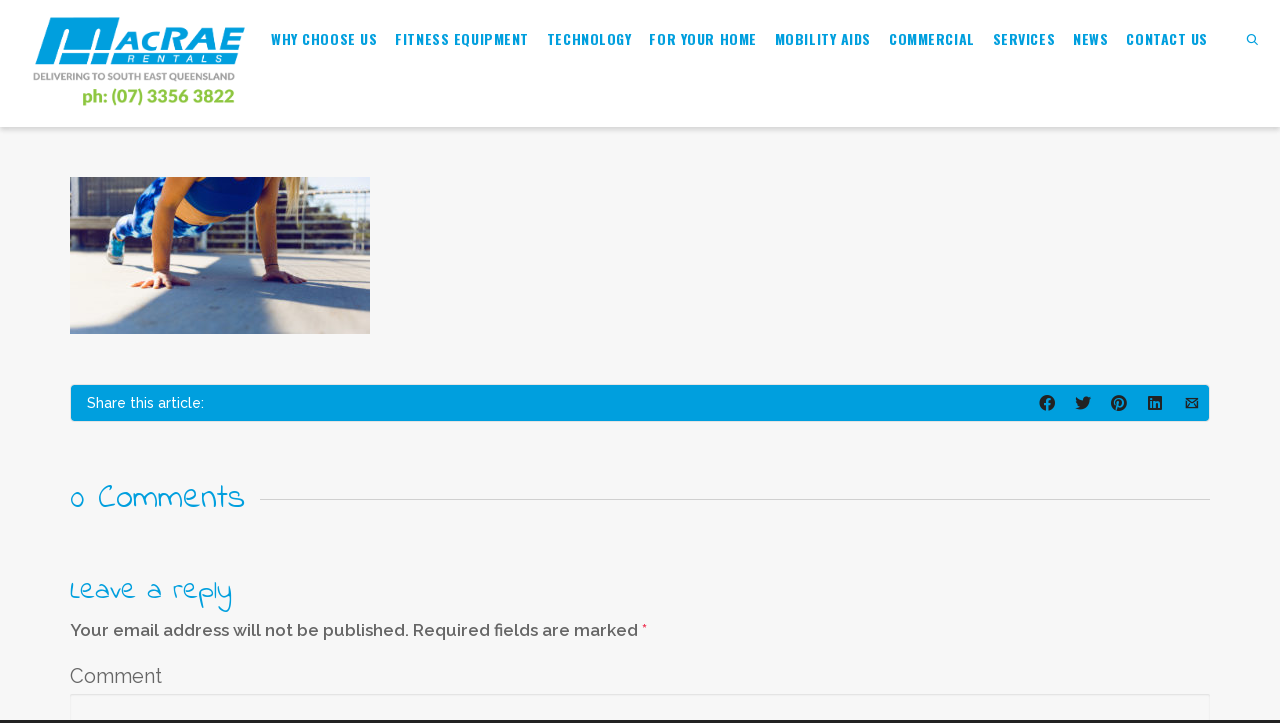

--- FILE ---
content_type: text/html; charset=UTF-8
request_url: https://www.macraerentals.com.au/common-myths-about-exercise/common-myths-about-exercise-feat/
body_size: 37665
content:
<!DOCTYPE html>

<!--// OPEN HTML //-->
<html lang="en-AU">

	<!--// OPEN HEAD //-->
	<head> <script type="text/javascript">
/* <![CDATA[ */
var gform;gform||(document.addEventListener("gform_main_scripts_loaded",function(){gform.scriptsLoaded=!0}),document.addEventListener("gform/theme/scripts_loaded",function(){gform.themeScriptsLoaded=!0}),window.addEventListener("DOMContentLoaded",function(){gform.domLoaded=!0}),gform={domLoaded:!1,scriptsLoaded:!1,themeScriptsLoaded:!1,isFormEditor:()=>"function"==typeof InitializeEditor,callIfLoaded:function(o){return!(!gform.domLoaded||!gform.scriptsLoaded||!gform.themeScriptsLoaded&&!gform.isFormEditor()||(gform.isFormEditor()&&console.warn("The use of gform.initializeOnLoaded() is deprecated in the form editor context and will be removed in Gravity Forms 3.1."),o(),0))},initializeOnLoaded:function(o){gform.callIfLoaded(o)||(document.addEventListener("gform_main_scripts_loaded",()=>{gform.scriptsLoaded=!0,gform.callIfLoaded(o)}),document.addEventListener("gform/theme/scripts_loaded",()=>{gform.themeScriptsLoaded=!0,gform.callIfLoaded(o)}),window.addEventListener("DOMContentLoaded",()=>{gform.domLoaded=!0,gform.callIfLoaded(o)}))},hooks:{action:{},filter:{}},addAction:function(o,r,e,t){gform.addHook("action",o,r,e,t)},addFilter:function(o,r,e,t){gform.addHook("filter",o,r,e,t)},doAction:function(o){gform.doHook("action",o,arguments)},applyFilters:function(o){return gform.doHook("filter",o,arguments)},removeAction:function(o,r){gform.removeHook("action",o,r)},removeFilter:function(o,r,e){gform.removeHook("filter",o,r,e)},addHook:function(o,r,e,t,n){null==gform.hooks[o][r]&&(gform.hooks[o][r]=[]);var d=gform.hooks[o][r];null==n&&(n=r+"_"+d.length),gform.hooks[o][r].push({tag:n,callable:e,priority:t=null==t?10:t})},doHook:function(r,o,e){var t;if(e=Array.prototype.slice.call(e,1),null!=gform.hooks[r][o]&&((o=gform.hooks[r][o]).sort(function(o,r){return o.priority-r.priority}),o.forEach(function(o){"function"!=typeof(t=o.callable)&&(t=window[t]),"action"==r?t.apply(null,e):e[0]=t.apply(null,e)})),"filter"==r)return e[0]},removeHook:function(o,r,t,n){var e;null!=gform.hooks[o][r]&&(e=(e=gform.hooks[o][r]).filter(function(o,r,e){return!!(null!=n&&n!=o.tag||null!=t&&t!=o.priority)}),gform.hooks[o][r]=e)}});
/* ]]> */
</script>

				
		<!--// SITE TITLE //-->
		<title>Common-Myths-About-Exercise-FEAT - MacRae Rentals</title>
			
		<!--// SITE META //-->
		<meta charset="UTF-8" />	
		<meta name="viewport" content="width=device-width, initial-scale=1.0" />
						
		<!--// PINGBACK & FAVICON //-->
		<link rel="pingback" href="https://www.macraerentals.com.au/xmlrpc.php" />
				
												
						<!--// GOOGLE FONT LOADER //-->
		<script>
			var html = document.getElementsByTagName('html')[0];
			html.className += '  wf-loading';
			setTimeout(function() {
			  html.className = html.className.replace(' wf-loading', '');
			}, 3000);
			
			WebFontConfig = {
			    google: { families: ['Raleway:500', 'Oswald:700', 'Oswald:700',  'Vidaloka'] }
			};
			
			(function() {
				document.getElementsByTagName("html")[0].setAttribute("class","wf-loading")
				//  NEEDED to push the wf-loading class to your head
				document.getElementsByTagName("html")[0].setAttribute("className","wf-loading")
				// for IE
			
			var wf = document.createElement('script');
				wf.src = ('https:' == document.location.protocol ? 'https' : 'http') +
				 '://ajax.googleapis.com/ajax/libs/webfont/1/webfont.js';
				wf.type = 'text/javascript';
				wf.async = 'false';
				var s = document.getElementsByTagName('script')[0];
				s.parentNode.insertBefore(wf, s);
			})();
		</script>
						
		<!-- Facebook Pixel Code -->
		<script>
		!function(f,b,e,v,n,t,s){if(f.fbq)return;n=f.fbq=function(){n.callMethod?
		n.callMethod.apply(n,arguments):n.queue.push(arguments)};if(!f._fbq)f._fbq=n;
		n.push=n;n.loaded=!0;n.version='2.0';n.queue=[];t=b.createElement(e);t.async=!0;
		t.src=v;s=b.getElementsByTagName(e)[0];s.parentNode.insertBefore(t,s)}(window,
		document,'script','https://connect.facebook.net/en_US/fbevents.js');

		fbq('init', '1716240575292018');
		fbq('track', "PageView");</script>
		<noscript><img height="1" width="1" style="display:none"
		src="https://www.facebook.com/tr?id=1716240575292018&ev=PageView&noscript=1"
		/></noscript>
		<!-- End Facebook Pixel Code -->
		
		<!--// WORDPRESS HEAD HOOK //-->
						<script>document.documentElement.className = document.documentElement.className + ' yes-js js_active js'</script>
			    <script>
        writeCookie();
        function writeCookie()
        {
            the_cookie = document.cookie;
            if( the_cookie ){
                if( window.devicePixelRatio >= 2 ){
                    the_cookie = "pixel_ratio="+window.devicePixelRatio+";"+the_cookie;
                    document.cookie = the_cookie;
                }
            }
        }
    </script>
<meta name='robots' content='index, follow, max-image-preview:large, max-snippet:-1, max-video-preview:-1' />

	<!-- This site is optimized with the Yoast SEO plugin v26.8 - https://yoast.com/product/yoast-seo-wordpress/ -->
	<title>Common-Myths-About-Exercise-FEAT - MacRae Rentals</title>
	<link rel="canonical" href="https://www.macraerentals.com.au/common-myths-about-exercise/common-myths-about-exercise-feat/" />
	<meta property="og:locale" content="en_US" />
	<meta property="og:type" content="article" />
	<meta property="og:title" content="Common-Myths-About-Exercise-FEAT - MacRae Rentals" />
	<meta property="og:url" content="https://www.macraerentals.com.au/common-myths-about-exercise/common-myths-about-exercise-feat/" />
	<meta property="og:site_name" content="MacRae Rentals" />
	<meta property="article:modified_time" content="2018-05-23T04:28:45+00:00" />
	<meta property="og:image" content="https://www.macraerentals.com.au/common-myths-about-exercise/common-myths-about-exercise-feat" />
	<meta property="og:image:width" content="1200" />
	<meta property="og:image:height" content="628" />
	<meta property="og:image:type" content="image/jpeg" />
	<meta name="twitter:card" content="summary_large_image" />
	<script type="application/ld+json" class="yoast-schema-graph">{"@context":"https://schema.org","@graph":[{"@type":"WebPage","@id":"https://www.macraerentals.com.au/common-myths-about-exercise/common-myths-about-exercise-feat/","url":"https://www.macraerentals.com.au/common-myths-about-exercise/common-myths-about-exercise-feat/","name":"Common-Myths-About-Exercise-FEAT - MacRae Rentals","isPartOf":{"@id":"https://www.macraerentals.com.au/#website"},"primaryImageOfPage":{"@id":"https://www.macraerentals.com.au/common-myths-about-exercise/common-myths-about-exercise-feat/#primaryimage"},"image":{"@id":"https://www.macraerentals.com.au/common-myths-about-exercise/common-myths-about-exercise-feat/#primaryimage"},"thumbnailUrl":"https://www.macraerentals.com.au/wp-content/uploads/2018/05/Common-Myths-About-Exercise-FEAT.jpg","datePublished":"2018-05-23T04:28:37+00:00","dateModified":"2018-05-23T04:28:45+00:00","breadcrumb":{"@id":"https://www.macraerentals.com.au/common-myths-about-exercise/common-myths-about-exercise-feat/#breadcrumb"},"inLanguage":"en-AU","potentialAction":[{"@type":"ReadAction","target":["https://www.macraerentals.com.au/common-myths-about-exercise/common-myths-about-exercise-feat/"]}]},{"@type":"ImageObject","inLanguage":"en-AU","@id":"https://www.macraerentals.com.au/common-myths-about-exercise/common-myths-about-exercise-feat/#primaryimage","url":"https://www.macraerentals.com.au/wp-content/uploads/2018/05/Common-Myths-About-Exercise-FEAT.jpg","contentUrl":"https://www.macraerentals.com.au/wp-content/uploads/2018/05/Common-Myths-About-Exercise-FEAT.jpg","width":1200,"height":628,"caption":"Common Myths About Exercise"},{"@type":"BreadcrumbList","@id":"https://www.macraerentals.com.au/common-myths-about-exercise/common-myths-about-exercise-feat/#breadcrumb","itemListElement":[{"@type":"ListItem","position":1,"name":"Home","item":"https://www.macraerentals.com.au/"},{"@type":"ListItem","position":2,"name":"Common Myths About Exercise","item":"https://www.macraerentals.com.au/common-myths-about-exercise/"},{"@type":"ListItem","position":3,"name":"Common-Myths-About-Exercise-FEAT"}]},{"@type":"WebSite","@id":"https://www.macraerentals.com.au/#website","url":"https://www.macraerentals.com.au/","name":"MacRae Rentals","description":"Home of Rentals","publisher":{"@id":"https://www.macraerentals.com.au/#organization"},"potentialAction":[{"@type":"SearchAction","target":{"@type":"EntryPoint","urlTemplate":"https://www.macraerentals.com.au/?s={search_term_string}"},"query-input":{"@type":"PropertyValueSpecification","valueRequired":true,"valueName":"search_term_string"}}],"inLanguage":"en-AU"},{"@type":"Organization","@id":"https://www.macraerentals.com.au/#organization","name":"MacRae Rentals","url":"https://www.macraerentals.com.au/","logo":{"@type":"ImageObject","inLanguage":"en-AU","@id":"https://www.macraerentals.com.au/#/schema/logo/image/","url":"https://www.macraerentals.com.au/wp-content/uploads/2017/02/macrae-colour-logo-with-details.png","contentUrl":"https://www.macraerentals.com.au/wp-content/uploads/2017/02/macrae-colour-logo-with-details.png","width":1273,"height":472,"caption":"MacRae Rentals"},"image":{"@id":"https://www.macraerentals.com.au/#/schema/logo/image/"}}]}</script>
	<!-- / Yoast SEO plugin. -->


<link rel='dns-prefetch' href='//fonts.googleapis.com' />
<link rel="alternate" type="application/rss+xml" title="MacRae Rentals &raquo; Feed" href="https://www.macraerentals.com.au/feed/" />
<link rel="alternate" type="application/rss+xml" title="MacRae Rentals &raquo; Comments Feed" href="https://www.macraerentals.com.au/comments/feed/" />
<link rel="alternate" type="application/rss+xml" title="MacRae Rentals &raquo; Common-Myths-About-Exercise-FEAT Comments Feed" href="https://www.macraerentals.com.au/common-myths-about-exercise/common-myths-about-exercise-feat/feed/" />
<link rel="alternate" title="oEmbed (JSON)" type="application/json+oembed" href="https://www.macraerentals.com.au/wp-json/oembed/1.0/embed?url=https%3A%2F%2Fwww.macraerentals.com.au%2Fcommon-myths-about-exercise%2Fcommon-myths-about-exercise-feat%2F" />
<link rel="alternate" title="oEmbed (XML)" type="text/xml+oembed" href="https://www.macraerentals.com.au/wp-json/oembed/1.0/embed?url=https%3A%2F%2Fwww.macraerentals.com.au%2Fcommon-myths-about-exercise%2Fcommon-myths-about-exercise-feat%2F&#038;format=xml" />
		<!-- This site uses the Google Analytics by MonsterInsights plugin v9.11.1 - Using Analytics tracking - https://www.monsterinsights.com/ -->
		<!-- Note: MonsterInsights is not currently configured on this site. The site owner needs to authenticate with Google Analytics in the MonsterInsights settings panel. -->
					<!-- No tracking code set -->
				<!-- / Google Analytics by MonsterInsights -->
		<style id='wp-img-auto-sizes-contain-inline-css' type='text/css'>
img:is([sizes=auto i],[sizes^="auto," i]){contain-intrinsic-size:3000px 1500px}
/*# sourceURL=wp-img-auto-sizes-contain-inline-css */
</style>
<style id='wp-emoji-styles-inline-css' type='text/css'>

	img.wp-smiley, img.emoji {
		display: inline !important;
		border: none !important;
		box-shadow: none !important;
		height: 1em !important;
		width: 1em !important;
		margin: 0 0.07em !important;
		vertical-align: -0.1em !important;
		background: none !important;
		padding: 0 !important;
	}
/*# sourceURL=wp-emoji-styles-inline-css */
</style>
<link rel='stylesheet' id='wp-block-library-css' href='https://www.macraerentals.com.au/wp-includes/css/dist/block-library/style.min.css?ver=6.9' type='text/css' media='all' />
<style id='global-styles-inline-css' type='text/css'>
:root{--wp--preset--aspect-ratio--square: 1;--wp--preset--aspect-ratio--4-3: 4/3;--wp--preset--aspect-ratio--3-4: 3/4;--wp--preset--aspect-ratio--3-2: 3/2;--wp--preset--aspect-ratio--2-3: 2/3;--wp--preset--aspect-ratio--16-9: 16/9;--wp--preset--aspect-ratio--9-16: 9/16;--wp--preset--color--black: #000000;--wp--preset--color--cyan-bluish-gray: #abb8c3;--wp--preset--color--white: #ffffff;--wp--preset--color--pale-pink: #f78da7;--wp--preset--color--vivid-red: #cf2e2e;--wp--preset--color--luminous-vivid-orange: #ff6900;--wp--preset--color--luminous-vivid-amber: #fcb900;--wp--preset--color--light-green-cyan: #7bdcb5;--wp--preset--color--vivid-green-cyan: #00d084;--wp--preset--color--pale-cyan-blue: #8ed1fc;--wp--preset--color--vivid-cyan-blue: #0693e3;--wp--preset--color--vivid-purple: #9b51e0;--wp--preset--gradient--vivid-cyan-blue-to-vivid-purple: linear-gradient(135deg,rgb(6,147,227) 0%,rgb(155,81,224) 100%);--wp--preset--gradient--light-green-cyan-to-vivid-green-cyan: linear-gradient(135deg,rgb(122,220,180) 0%,rgb(0,208,130) 100%);--wp--preset--gradient--luminous-vivid-amber-to-luminous-vivid-orange: linear-gradient(135deg,rgb(252,185,0) 0%,rgb(255,105,0) 100%);--wp--preset--gradient--luminous-vivid-orange-to-vivid-red: linear-gradient(135deg,rgb(255,105,0) 0%,rgb(207,46,46) 100%);--wp--preset--gradient--very-light-gray-to-cyan-bluish-gray: linear-gradient(135deg,rgb(238,238,238) 0%,rgb(169,184,195) 100%);--wp--preset--gradient--cool-to-warm-spectrum: linear-gradient(135deg,rgb(74,234,220) 0%,rgb(151,120,209) 20%,rgb(207,42,186) 40%,rgb(238,44,130) 60%,rgb(251,105,98) 80%,rgb(254,248,76) 100%);--wp--preset--gradient--blush-light-purple: linear-gradient(135deg,rgb(255,206,236) 0%,rgb(152,150,240) 100%);--wp--preset--gradient--blush-bordeaux: linear-gradient(135deg,rgb(254,205,165) 0%,rgb(254,45,45) 50%,rgb(107,0,62) 100%);--wp--preset--gradient--luminous-dusk: linear-gradient(135deg,rgb(255,203,112) 0%,rgb(199,81,192) 50%,rgb(65,88,208) 100%);--wp--preset--gradient--pale-ocean: linear-gradient(135deg,rgb(255,245,203) 0%,rgb(182,227,212) 50%,rgb(51,167,181) 100%);--wp--preset--gradient--electric-grass: linear-gradient(135deg,rgb(202,248,128) 0%,rgb(113,206,126) 100%);--wp--preset--gradient--midnight: linear-gradient(135deg,rgb(2,3,129) 0%,rgb(40,116,252) 100%);--wp--preset--font-size--small: 13px;--wp--preset--font-size--medium: 20px;--wp--preset--font-size--large: 36px;--wp--preset--font-size--x-large: 42px;--wp--preset--spacing--20: 0.44rem;--wp--preset--spacing--30: 0.67rem;--wp--preset--spacing--40: 1rem;--wp--preset--spacing--50: 1.5rem;--wp--preset--spacing--60: 2.25rem;--wp--preset--spacing--70: 3.38rem;--wp--preset--spacing--80: 5.06rem;--wp--preset--shadow--natural: 6px 6px 9px rgba(0, 0, 0, 0.2);--wp--preset--shadow--deep: 12px 12px 50px rgba(0, 0, 0, 0.4);--wp--preset--shadow--sharp: 6px 6px 0px rgba(0, 0, 0, 0.2);--wp--preset--shadow--outlined: 6px 6px 0px -3px rgb(255, 255, 255), 6px 6px rgb(0, 0, 0);--wp--preset--shadow--crisp: 6px 6px 0px rgb(0, 0, 0);}:where(.is-layout-flex){gap: 0.5em;}:where(.is-layout-grid){gap: 0.5em;}body .is-layout-flex{display: flex;}.is-layout-flex{flex-wrap: wrap;align-items: center;}.is-layout-flex > :is(*, div){margin: 0;}body .is-layout-grid{display: grid;}.is-layout-grid > :is(*, div){margin: 0;}:where(.wp-block-columns.is-layout-flex){gap: 2em;}:where(.wp-block-columns.is-layout-grid){gap: 2em;}:where(.wp-block-post-template.is-layout-flex){gap: 1.25em;}:where(.wp-block-post-template.is-layout-grid){gap: 1.25em;}.has-black-color{color: var(--wp--preset--color--black) !important;}.has-cyan-bluish-gray-color{color: var(--wp--preset--color--cyan-bluish-gray) !important;}.has-white-color{color: var(--wp--preset--color--white) !important;}.has-pale-pink-color{color: var(--wp--preset--color--pale-pink) !important;}.has-vivid-red-color{color: var(--wp--preset--color--vivid-red) !important;}.has-luminous-vivid-orange-color{color: var(--wp--preset--color--luminous-vivid-orange) !important;}.has-luminous-vivid-amber-color{color: var(--wp--preset--color--luminous-vivid-amber) !important;}.has-light-green-cyan-color{color: var(--wp--preset--color--light-green-cyan) !important;}.has-vivid-green-cyan-color{color: var(--wp--preset--color--vivid-green-cyan) !important;}.has-pale-cyan-blue-color{color: var(--wp--preset--color--pale-cyan-blue) !important;}.has-vivid-cyan-blue-color{color: var(--wp--preset--color--vivid-cyan-blue) !important;}.has-vivid-purple-color{color: var(--wp--preset--color--vivid-purple) !important;}.has-black-background-color{background-color: var(--wp--preset--color--black) !important;}.has-cyan-bluish-gray-background-color{background-color: var(--wp--preset--color--cyan-bluish-gray) !important;}.has-white-background-color{background-color: var(--wp--preset--color--white) !important;}.has-pale-pink-background-color{background-color: var(--wp--preset--color--pale-pink) !important;}.has-vivid-red-background-color{background-color: var(--wp--preset--color--vivid-red) !important;}.has-luminous-vivid-orange-background-color{background-color: var(--wp--preset--color--luminous-vivid-orange) !important;}.has-luminous-vivid-amber-background-color{background-color: var(--wp--preset--color--luminous-vivid-amber) !important;}.has-light-green-cyan-background-color{background-color: var(--wp--preset--color--light-green-cyan) !important;}.has-vivid-green-cyan-background-color{background-color: var(--wp--preset--color--vivid-green-cyan) !important;}.has-pale-cyan-blue-background-color{background-color: var(--wp--preset--color--pale-cyan-blue) !important;}.has-vivid-cyan-blue-background-color{background-color: var(--wp--preset--color--vivid-cyan-blue) !important;}.has-vivid-purple-background-color{background-color: var(--wp--preset--color--vivid-purple) !important;}.has-black-border-color{border-color: var(--wp--preset--color--black) !important;}.has-cyan-bluish-gray-border-color{border-color: var(--wp--preset--color--cyan-bluish-gray) !important;}.has-white-border-color{border-color: var(--wp--preset--color--white) !important;}.has-pale-pink-border-color{border-color: var(--wp--preset--color--pale-pink) !important;}.has-vivid-red-border-color{border-color: var(--wp--preset--color--vivid-red) !important;}.has-luminous-vivid-orange-border-color{border-color: var(--wp--preset--color--luminous-vivid-orange) !important;}.has-luminous-vivid-amber-border-color{border-color: var(--wp--preset--color--luminous-vivid-amber) !important;}.has-light-green-cyan-border-color{border-color: var(--wp--preset--color--light-green-cyan) !important;}.has-vivid-green-cyan-border-color{border-color: var(--wp--preset--color--vivid-green-cyan) !important;}.has-pale-cyan-blue-border-color{border-color: var(--wp--preset--color--pale-cyan-blue) !important;}.has-vivid-cyan-blue-border-color{border-color: var(--wp--preset--color--vivid-cyan-blue) !important;}.has-vivid-purple-border-color{border-color: var(--wp--preset--color--vivid-purple) !important;}.has-vivid-cyan-blue-to-vivid-purple-gradient-background{background: var(--wp--preset--gradient--vivid-cyan-blue-to-vivid-purple) !important;}.has-light-green-cyan-to-vivid-green-cyan-gradient-background{background: var(--wp--preset--gradient--light-green-cyan-to-vivid-green-cyan) !important;}.has-luminous-vivid-amber-to-luminous-vivid-orange-gradient-background{background: var(--wp--preset--gradient--luminous-vivid-amber-to-luminous-vivid-orange) !important;}.has-luminous-vivid-orange-to-vivid-red-gradient-background{background: var(--wp--preset--gradient--luminous-vivid-orange-to-vivid-red) !important;}.has-very-light-gray-to-cyan-bluish-gray-gradient-background{background: var(--wp--preset--gradient--very-light-gray-to-cyan-bluish-gray) !important;}.has-cool-to-warm-spectrum-gradient-background{background: var(--wp--preset--gradient--cool-to-warm-spectrum) !important;}.has-blush-light-purple-gradient-background{background: var(--wp--preset--gradient--blush-light-purple) !important;}.has-blush-bordeaux-gradient-background{background: var(--wp--preset--gradient--blush-bordeaux) !important;}.has-luminous-dusk-gradient-background{background: var(--wp--preset--gradient--luminous-dusk) !important;}.has-pale-ocean-gradient-background{background: var(--wp--preset--gradient--pale-ocean) !important;}.has-electric-grass-gradient-background{background: var(--wp--preset--gradient--electric-grass) !important;}.has-midnight-gradient-background{background: var(--wp--preset--gradient--midnight) !important;}.has-small-font-size{font-size: var(--wp--preset--font-size--small) !important;}.has-medium-font-size{font-size: var(--wp--preset--font-size--medium) !important;}.has-large-font-size{font-size: var(--wp--preset--font-size--large) !important;}.has-x-large-font-size{font-size: var(--wp--preset--font-size--x-large) !important;}
/*# sourceURL=global-styles-inline-css */
</style>

<style id='classic-theme-styles-inline-css' type='text/css'>
/*! This file is auto-generated */
.wp-block-button__link{color:#fff;background-color:#32373c;border-radius:9999px;box-shadow:none;text-decoration:none;padding:calc(.667em + 2px) calc(1.333em + 2px);font-size:1.125em}.wp-block-file__button{background:#32373c;color:#fff;text-decoration:none}
/*# sourceURL=/wp-includes/css/classic-themes.min.css */
</style>
<link rel='stylesheet' id='rs-plugin-settings-css' href='https://www.macraerentals.com.au/wp-content/plugins/revslider/public/assets/css/rs6.css?ver=6.1.2' type='text/css' media='all' />
<style id='rs-plugin-settings-inline-css' type='text/css'>
#rs-demo-id {}
/*# sourceURL=rs-plugin-settings-inline-css */
</style>
<link rel='stylesheet' id='a3_wc_email_inquiry_style-css' href='https://www.macraerentals.com.au/wp-content/plugins/woocommerce-email-inquiry-ultimate/assets/css/wc_email_inquiry_style.css?ver=2.2.0' type='text/css' media='all' />
<link rel='stylesheet' id='dashicons-css' href='https://www.macraerentals.com.au/wp-includes/css/dashicons.min.css?ver=6.9' type='text/css' media='all' />
<style id='dashicons-inline-css' type='text/css'>
[data-font="Dashicons"]:before {font-family: 'Dashicons' !important;content: attr(data-icon) !important;speak: none !important;font-weight: normal !important;font-variant: normal !important;text-transform: none !important;line-height: 1 !important;font-style: normal !important;-webkit-font-smoothing: antialiased !important;-moz-osx-font-smoothing: grayscale !important;}
/*# sourceURL=dashicons-inline-css */
</style>
<link rel='stylesheet' id='wp-jquery-ui-dialog-css' href='https://www.macraerentals.com.au/wp-includes/css/jquery-ui-dialog.min.css?ver=6.9' type='text/css' media='all' />
<link rel='stylesheet' id='woocommerce-layout-css' href='https://www.macraerentals.com.au/wp-content/plugins/woocommerce/assets/css/woocommerce-layout.css?ver=10.4.3' type='text/css' media='all' />
<link rel='stylesheet' id='woocommerce-smallscreen-css' href='https://www.macraerentals.com.au/wp-content/plugins/woocommerce/assets/css/woocommerce-smallscreen.css?ver=10.4.3' type='text/css' media='only screen and (max-width: 768px)' />
<link rel='stylesheet' id='woocommerce-general-css' href='https://www.macraerentals.com.au/wp-content/plugins/woocommerce/assets/css/woocommerce.css?ver=10.4.3' type='text/css' media='all' />
<style id='woocommerce-inline-inline-css' type='text/css'>
.woocommerce form .form-row .required { visibility: visible; }
/*# sourceURL=woocommerce-inline-inline-css */
</style>
<link rel='stylesheet' id='jquery-selectBox-css' href='https://www.macraerentals.com.au/wp-content/plugins/yith-woocommerce-wishlist/assets/css/jquery.selectBox.css?ver=1.2.0' type='text/css' media='all' />
<link rel='stylesheet' id='woocommerce_prettyPhoto_css-css' href='//www.macraerentals.com.au/wp-content/plugins/woocommerce/assets/css/prettyPhoto.css?ver=3.1.6' type='text/css' media='all' />
<link rel='stylesheet' id='yith-wcwl-main-css' href='https://www.macraerentals.com.au/wp-content/plugins/yith-woocommerce-wishlist/assets/css/style.css?ver=4.11.0' type='text/css' media='all' />
<style id='yith-wcwl-main-inline-css' type='text/css'>
 :root { --rounded-corners-radius: 16px; --add-to-cart-rounded-corners-radius: 16px; --feedback-duration: 3s } 
 :root { --rounded-corners-radius: 16px; --add-to-cart-rounded-corners-radius: 16px; --feedback-duration: 3s } 
/*# sourceURL=yith-wcwl-main-inline-css */
</style>
<link rel='stylesheet' id='dante-parent-style-css' href='https://www.macraerentals.com.au/wp-content/themes/dante/style.css?ver=6.9' type='text/css' media='all' />
<link rel='stylesheet' id='a3wc_email_inquiry_ultimate-css' href='//www.macraerentals.com.au/wp-content/uploads/sass/wc_email_inquiry_ultimate.min.css?ver=1470970388' type='text/css' media='all' />
<link rel='stylesheet' id='dante-google-fonts-css' href='https://fonts.googleapis.com/css?family=Raleway:500|Oswald:700|Oswald:700&#038;subset' type='text/css' media='all' />
<link rel='stylesheet' id='bootstrap-css' href='https://www.macraerentals.com.au/wp-content/themes/dante/css/bootstrap.min.css' type='text/css' media='all' />
<link rel='stylesheet' id='font-awesome-v5-css' href='https://www.macraerentals.com.au/wp-content/themes/dante/css/font-awesome.min.css?ver=5.10.1' type='text/css' media='all' />
<link rel='stylesheet' id='font-awesome-v4shims-css' href='https://www.macraerentals.com.au/wp-content/themes/dante/css/v4-shims.min.css' type='text/css' media='all' />
<link rel='stylesheet' id='ssgizmo-css' href='https://www.macraerentals.com.au/wp-content/themes/dante/css/ss-gizmo.css' type='text/css' media='all' />
<link rel='stylesheet' id='sf-main-css' href='https://www.macraerentals.com.au/wp-content/themes/dante-child/style.css' type='text/css' media='all' />
<link rel='stylesheet' id='sf-responsive-css' href='https://www.macraerentals.com.au/wp-content/themes/dante/css/responsive.css' type='text/css' media='all' />
<script type="text/javascript" src="https://www.macraerentals.com.au/wp-includes/js/jquery/jquery.min.js?ver=3.7.1" id="jquery-core-js"></script>
<script type="text/javascript" src="https://www.macraerentals.com.au/wp-includes/js/jquery/jquery-migrate.min.js?ver=3.4.1" id="jquery-migrate-js"></script>
<script type="text/javascript" src="https://www.macraerentals.com.au/wp-content/plugins/revslider/public/assets/js/revolution.tools.min.js?ver=6.0" id="tp-tools-js"></script>
<script type="text/javascript" src="https://www.macraerentals.com.au/wp-content/plugins/revslider/public/assets/js/rs6.min.js?ver=6.1.2" id="revmin-js"></script>
<script type="text/javascript" src="https://www.macraerentals.com.au/wp-content/plugins/woocommerce/assets/js/jquery-blockui/jquery.blockUI.min.js?ver=2.7.0-wc.10.4.3" id="wc-jquery-blockui-js" defer="defer" data-wp-strategy="defer"></script>
<script type="text/javascript" id="wc-add-to-cart-js-extra">
/* <![CDATA[ */
var wc_add_to_cart_params = {"ajax_url":"/wp-admin/admin-ajax.php","wc_ajax_url":"/?wc-ajax=%%endpoint%%","i18n_view_cart":"View cart","cart_url":"https://www.macraerentals.com.au/cart/","is_cart":"","cart_redirect_after_add":"no"};
//# sourceURL=wc-add-to-cart-js-extra
/* ]]> */
</script>
<script type="text/javascript" src="https://www.macraerentals.com.au/wp-content/plugins/woocommerce/assets/js/frontend/add-to-cart.min.js?ver=10.4.3" id="wc-add-to-cart-js" defer="defer" data-wp-strategy="defer"></script>
<script type="text/javascript" src="https://www.macraerentals.com.au/wp-content/plugins/woocommerce/assets/js/js-cookie/js.cookie.min.js?ver=2.1.4-wc.10.4.3" id="wc-js-cookie-js" defer="defer" data-wp-strategy="defer"></script>
<script type="text/javascript" id="woocommerce-js-extra">
/* <![CDATA[ */
var woocommerce_params = {"ajax_url":"/wp-admin/admin-ajax.php","wc_ajax_url":"/?wc-ajax=%%endpoint%%","i18n_password_show":"Show password","i18n_password_hide":"Hide password"};
//# sourceURL=woocommerce-js-extra
/* ]]> */
</script>
<script type="text/javascript" src="https://www.macraerentals.com.au/wp-content/plugins/woocommerce/assets/js/frontend/woocommerce.min.js?ver=10.4.3" id="woocommerce-js" defer="defer" data-wp-strategy="defer"></script>
<script type="text/javascript" src="https://www.macraerentals.com.au/wp-content/plugins/woocommerce/assets/js/flexslider/jquery.flexslider.min.js?ver=2.7.2-wc.10.4.3" id="wc-flexslider-js" defer="defer" data-wp-strategy="defer"></script>
<link rel="https://api.w.org/" href="https://www.macraerentals.com.au/wp-json/" /><link rel="alternate" title="JSON" type="application/json" href="https://www.macraerentals.com.au/wp-json/wp/v2/media/5297" /><meta name="generator" content="WordPress 6.9" />
<meta name="generator" content="WooCommerce 10.4.3" />
<link rel='shortlink' href='https://www.macraerentals.com.au/?p=5297' />
	<link rel="preconnect" href="https://fonts.googleapis.com">
	<link rel="preconnect" href="https://fonts.gstatic.com">
	<link href='https://fonts.googleapis.com/css2?display=swap&family=Raleway:wght@400;600;800;900&family=Oswald:wght@400;700&family=Indie+Flower&family=Pacifico' rel='stylesheet'><!-- Stream WordPress user activity plugin v4.1.1 -->
	<noscript><style>.woocommerce-product-gallery{ opacity: 1 !important; }</style></noscript>
				<script type="text/javascript">
			var ajaxurl = 'https://www.macraerentals.com.au/wp-admin/admin-ajax.php';
			</script>
		<style type="text/css">
body, p, #commentform label, .contact-form label {font-size: 20px;line-height: 28px;}h1 {font-size: 56px;line-height: 56px;}h2 {font-size: 38px;line-height: 36px;}h3, .blog-item .quote-excerpt {font-size: 42px;line-height: 48px;}h4, .body-content.quote, #respond-wrap h3, #respond h3 {font-size: 29px;line-height: 31px;}h5 {font-size: 28px;line-height: 38px;}h6 {font-size: 18px;line-height: 21px;}nav .menu li {font-size: 14px;}::selection, ::-moz-selection {background-color: #009fde; color: #fff;}.recent-post figure, span.highlighted, span.dropcap4, .loved-item:hover .loved-count, .flickr-widget li, .portfolio-grid li, input[type="submit"], .wpcf7 input.wpcf7-submit[type="submit"], .gform_wrapper input[type="submit"], .mymail-form input[type="submit"], .woocommerce-page nav.woocommerce-pagination ul li span.current, .woocommerce nav.woocommerce-pagination ul li span.current, figcaption .product-added, .woocommerce .wc-new-badge, .yith-wcwl-wishlistexistsbrowse a, .yith-wcwl-wishlistaddedbrowse a, .woocommerce .widget_layered_nav ul li.chosen > *, .woocommerce .widget_layered_nav_filters ul li a, .sticky-post-icon, .fw-video-close:hover {background-color: #009fde!important; color: #ffffff;}a:hover, a:focus, #sidebar a:hover, .pagination-wrap a:hover, .carousel-nav a:hover, .portfolio-pagination div:hover > i, #footer a:hover, #copyright a, .beam-me-up a:hover span, .portfolio-item .portfolio-item-permalink, .read-more-link, .blog-item .read-more, .blog-item-details a:hover, .author-link, #reply-title small a, #respond .form-submit input:hover, span.dropcap2, .spb_divider.go_to_top a, love-it-wrapper:hover .love-it, .love-it-wrapper:hover span.love-count, .love-it-wrapper .loved, .comments-likes .loved span.love-count, .comments-likes a:hover i, .comments-likes .love-it-wrapper:hover a i, .comments-likes a:hover span, .love-it-wrapper:hover a i, .item-link:hover, #header-translation p a, #swift-slider .flex-caption-large h1 a:hover, .wooslider .slide-title a:hover, .caption-details-inner .details span > a, .caption-details-inner .chart span, .caption-details-inner .chart i, #swift-slider .flex-caption-large .chart i, #breadcrumbs a:hover, .ui-widget-content a:hover, .yith-wcwl-add-button a:hover, #product-img-slider li a.zoom:hover, .woocommerce .star-rating span, .article-body-wrap .share-links a:hover, ul.member-contact li a:hover, .price ins, .bag-product a.remove:hover, .bag-product-title a:hover, #back-to-top:hover,  ul.member-contact li a:hover, .fw-video-link-image:hover i, .ajax-search-results .all-results:hover, .search-result h5 a:hover .ui-state-default a:hover {color: #8dc63f;}.carousel-wrap > a:hover, #mobile-menu ul li:hover > a {color: #009fde!important;}.comments-likes a:hover span, .comments-likes a:hover i {color: #009fde!important;}.read-more i:before, .read-more em:before {color: #009fde;}input[type="text"]:focus, input[type="email"]:focus, input[type="tel"]:focus, textarea:focus, .bypostauthor .comment-wrap .comment-avatar,.search-form input:focus, .wpcf7 input:focus, .wpcf7 textarea:focus, .ginput_container input:focus, .ginput_container textarea:focus, .mymail-form input:focus, .mymail-form textarea:focus {border-color: #009fde!important;}nav .menu ul li:first-child:after,.navigation a:hover > .nav-text, .returning-customer a:hover {border-bottom-color: #009fde;}nav .menu ul ul li:first-child:after {border-right-color: #009fde;}.spb_impact_text .spb_call_text {border-left-color: #009fde;}.spb_impact_text .spb_button span {color: #fff;}#respond .form-submit input#submit {border-color: #e4e4e4;background-color: #f7f7f7;}#respond .form-submit input#submit:hover {border-color: #009fde;background-color: #009fde;color: #ffffff;}.woocommerce .free-badge, .my-account-login-wrap .login-wrap form.login p.form-row input[type="submit"], .woocommerce .my-account-login-wrap form input[type="submit"] {background-color: #8dc63f; color: #ffffff;}a[rel="tooltip"], ul.member-contact li a, .blog-item-details a, .post-info a, a.text-link, .tags-wrap .tags a, .logged-in-as a, .comment-meta-actions .edit-link, .comment-meta-actions .comment-reply, .read-more {border-color: #009fde;}.super-search-go {border-color: #009fde!important;}.super-search-go:hover {background: #009fde!important;border-color: #009fde!important;}body {color: #666666;}.pagination-wrap a, .search-pagination a {color: #666666;}.layout-boxed #header-search, .layout-boxed #super-search, body > .sf-super-search {background-color: #222222;}body {background-color: #222222;background-size: auto;}#main-container, .tm-toggle-button-wrap a {background-color: #f7f7f7;}a, .ui-widget-content a {color: #009fde;}.pagination-wrap li a:hover, ul.bar-styling li:not(.selected) > a:hover, ul.bar-styling li > .comments-likes:hover, ul.page-numbers li > a:hover, ul.page-numbers li > span.current {color: #ffffff!important;background: #009fde;border-color: #009fde;}ul.bar-styling li > .comments-likes:hover * {color: #ffffff!important;}.pagination-wrap li a, .pagination-wrap li span, .pagination-wrap li span.expand, ul.bar-styling li > a, ul.bar-styling li > div, ul.page-numbers li > a, ul.page-numbers li > span, .curved-bar-styling, ul.bar-styling li > form input {border-color: #e4e4e4;}ul.bar-styling li > a, ul.bar-styling li > span, ul.bar-styling li > div, ul.bar-styling li > form input {background-color: #f7f7f7;}input[type="text"], input[type="password"], input[type="email"], input[type="tel"], textarea, select {border-color: #e4e4e4;background: #f7f7f7;}textarea:focus, input:focus {border-color: #999!important;}.modal-header {background: #f7f7f7;}.recent-post .post-details, .team-member .team-member-position, .portfolio-item h5.portfolio-subtitle, .mini-items .blog-item-details, .standard-post-content .blog-item-details, .masonry-items .blog-item .blog-item-details, .jobs > li .job-date, .search-item-content time, .search-item-content span, .blog-item-details a, .portfolio-details-wrap .date,  .portfolio-details-wrap .tags-link-wrap {color: #222222;}ul.bar-styling li.facebook > a:hover {color: #fff!important;background: #3b5998;border-color: #3b5998;}ul.bar-styling li.twitter > a:hover {color: #fff!important;background: #4099FF;border-color: #4099FF;}ul.bar-styling li.google-plus > a:hover {color: #fff!important;background: #d34836;border-color: #d34836;}ul.bar-styling li.pinterest > a:hover {color: #fff!important;background: #cb2027;border-color: #cb2027;}#header-search input, #header-search a, .super-search-close, #header-search i.ss-search {color: #fff;}#header-search a:hover, .super-search-close:hover {color: #009fde;}.sf-super-search, .spb_supersearch_widget.asset-bg {background-color: #8dc63f;}.sf-super-search .search-options .ss-dropdown > span, .sf-super-search .search-options input {color: #009fde; border-bottom-color: #009fde;}.sf-super-search .search-options .ss-dropdown ul li .fa-check {color: #009fde;}.sf-super-search-go:hover, .sf-super-search-close:hover { background-color: #009fde; border-color: #009fde; color: #ffffff;}#top-bar {background: #1dc6df; color: #ffffff;}#top-bar .tb-welcome {border-color: #f7f7f7;}#top-bar a {color: #ffffff;}#top-bar .menu li {border-left-color: #f7f7f7; border-right-color: #f7f7f7;}#top-bar .menu > li > a, #top-bar .menu > li.parent:after {color: #ffffff;}#top-bar .menu > li > a:hover, #top-bar a:hover {color: #1dc6df;}#top-bar .show-menu {background-color: #f7f7f7;color: #8dc63f;}#header-languages .current-language {background: #f7f7f7; color: #000000;}#header-section:before, #header .is-sticky .sticky-header, #header-section .is-sticky #main-nav.sticky-header, #header-section.header-6 .is-sticky #header.sticky-header, .ajax-search-wrap {background-color: #ffffff;background: -webkit-gradient(linear, 0% 0%, 0% 100%, from(#ffffff), to(#ffffff));background: -webkit-linear-gradient(top, #ffffff, #ffffff);background: -moz-linear-gradient(top, #ffffff, #ffffff);background: -ms-linear-gradient(top, #ffffff, #ffffff);background: -o-linear-gradient(top, #ffffff, #ffffff);}#logo img {padding-top: 0px;padding-bottom: 0px;}#logo img, #logo img.retina {width: 250px;}#logo {height: 92px!important;}#logo img {height: 92px;min-height:92px;}.header-container > .row, .header-5 header .container > .row, .header-6 header > .container > .row {height: 112px;}@media only screen and (max-width: 991px) {#logo img {max-height:92px;}}#header-section .header-menu .menu li, #mini-header .header-right nav .menu li {border-left-color: #e4e4e4;}#header-section #main-nav {border-top-color: #e4e4e4;}#top-header {border-bottom-color: #e4e4e4;}#top-header {border-bottom-color: #e4e4e4;}#top-header .th-right > nav .menu li, .ajax-search-wrap:after {border-bottom-color: #e4e4e4;}.ajax-search-wrap, .ajax-search-results, .search-result-pt .search-result {border-color: #e4e4e4;}.page-content {border-bottom-color: #e4e4e4;}.ajax-search-wrap input[type="text"], .search-result-pt h6, .no-search-results h6, .search-result h5 a {color: #009fde;}@media only screen and (max-width: 991px) {
			.naked-header #header-section, .naked-header #header-section:before, .naked-header #header .is-sticky .sticky-header, .naked-header .is-sticky #header.sticky-header {background-color: #ffffff;background: -webkit-gradient(linear, 0% 0%, 0% 100%, from(#ffffff), to(#ffffff));background: -webkit-linear-gradient(top, #ffffff, #ffffff);background: -moz-linear-gradient(top, #ffffff, #ffffff);background: -ms-linear-gradient(top, #ffffff, #ffffff);background: -o-linear-gradient(top, #ffffff, #ffffff);}
			}nav#main-navigation .menu > li > a span.nav-line {background-color: #009fde;}.show-menu {background-color: #8dc63f;color: #ffffff;}nav .menu > li:before {background: #009fde;}nav .menu .sub-menu .parent > a:after {border-left-color: #009fde;}nav .menu ul.sub-menu {background-color: #FFFFFF;}nav .menu ul.sub-menu li {border-bottom-color: #f0f0f0;border-bottom-style: solid;}nav.mega-menu li .mega .sub .sub-menu, nav.mega-menu li .mega .sub .sub-menu li, nav.mega-menu li .sub-container.non-mega li, nav.mega-menu li .sub li.mega-hdr {border-top-color: #f0f0f0;border-top-style: solid;}nav.mega-menu li .sub li.mega-hdr {border-right-color: #f0f0f0;border-right-style: solid;}nav .menu > li.menu-item > a, nav .menu > li.menu-item.indicator-disabled > a, #menubar-controls a, nav.search-nav .menu>li>a, .naked-header .is-sticky nav .menu > li a {color: #009fde;}nav .menu > li.menu-item:hover > a {color: #009fde;}nav .menu ul.sub-menu li.menu-item > a, nav .menu ul.sub-menu li > span, #top-bar nav .menu ul li > a {color: #666666;}nav .menu ul.sub-menu li.menu-item:hover > a {color: #000000!important; background: #f7f7f7;}nav .menu li.parent > a:after, nav .menu li.parent > a:after:hover {color: #aaa;}nav .menu li.current-menu-ancestor > a, nav .menu li.current-menu-item > a, #mobile-menu .menu ul li.current-menu-item > a, nav .menu li.current-scroll-item > a {color: #009fde;}nav .menu ul li.current-menu-ancestor > a, nav .menu ul li.current-menu-item > a {color: #000000; background: #f7f7f7;}#main-nav .header-right ul.menu > li, .wishlist-item {border-left-color: #f0f0f0;}#nav-search, #mini-search {background: #1dc6df;}#nav-search a, #mini-search a {color: #ffffff;}.bag-header, .bag-product, .bag-empty, .wishlist-empty {border-color: #f0f0f0;}.bag-buttons a.sf-button.bag-button, .bag-buttons a.sf-button.wishlist-button, .bag-buttons a.sf-button.guest-button {background-color: #e4e4e4; color: #666666!important;}.bag-buttons a.checkout-button, .bag-buttons a.create-account-button, .woocommerce input.button.alt, .woocommerce .alt-button, .woocommerce button.button.alt, .woocommerce #account_details .login form p.form-row input[type="submit"], #login-form .modal-body form.login p.form-row input[type="submit"] {background: #8dc63f; color: #ffffff;}.woocommerce .button.update-cart-button:hover, .woocommerce #account_details .login form p.form-row input[type="submit"]:hover, #login-form .modal-body form.login p.form-row input[type="submit"]:hover {background: #009fde; color: #ffffff;}.woocommerce input.button.alt:hover, .woocommerce .alt-button:hover, .woocommerce button.button.alt:hover {background: #009fde; color: #ffffff;}.shopping-bag:before, nav .menu ul.sub-menu li:first-child:before {border-bottom-color: #009fde;}nav ul.menu > li.menu-item.sf-menu-item-btn > a {background-color: #009fde;color: #009fde;}nav ul.menu > li.menu-item.sf-menu-item-btn:hover > a {color: #009fde;background-color: #009fde;}#base-promo {background-color: #e4e4e4;}#base-promo > p, #base-promo.footer-promo-text > a, #base-promo.footer-promo-arrow > a {color: #222;}#base-promo.footer-promo-arrow:hover, #base-promo.footer-promo-text:hover {background-color: #009fde;color: #ffffff;}#base-promo.footer-promo-arrow:hover > *, #base-promo.footer-promo-text:hover > * {color: #ffffff;}.page-heading {background-color: #019edd;border-bottom-color: #e4e4e4;}.page-heading h1, .page-heading h3 {color: #ffffff;}#breadcrumbs {color: #ffffff;}#breadcrumbs a, #breadcrumb i {color: #ffffff;}body, input[type="text"], input[type="password"], input[type="email"], textarea, select, .ui-state-default a {color: #666666;}h1, h1 a {color: #009fde;}h2, h2 a {color: #009fde;}h3, h3 a {color: #009fde;}h4, h4 a, .carousel-wrap > a {color: #009fde;}h5, h5 a {color: #009fde;}h6, h6 a {color: #009fde;}.spb_impact_text .spb_call_text, .impact-text, .impact-text-large {color: #009fde;}.read-more i, .read-more em {color: transparent;}.pb-border-bottom, .pb-border-top, .read-more-button {border-color: #e4e4e4;}#swift-slider ul.slides {background: #8dc63f;}#swift-slider .flex-caption .flex-caption-headline {background: #f7f7f7;}#swift-slider .flex-caption .flex-caption-details .caption-details-inner {background: #f7f7f7; border-bottom: #e4e4e4}#swift-slider .flex-caption-large, #swift-slider .flex-caption-large h1 a {color: #ffffff;}#swift-slider .flex-caption h4 i {line-height: 31px;}#swift-slider .flex-caption-large .comment-chart i {color: #ffffff;}#swift-slider .flex-caption-large .loveit-chart span {color: #009fde;}#swift-slider .flex-caption-large a {color: #009fde;}#swift-slider .flex-caption .comment-chart i, #swift-slider .flex-caption .comment-chart span {color: #8dc63f;}figure.animated-overlay figcaption {background-color: #009fde;}
figure.animated-overlay figcaption .thumb-info h4, figure.animated-overlay figcaption .thumb-info h5, figcaption .thumb-info-excerpt p {color: #ffffff;}figure.animated-overlay figcaption .thumb-info i {background: #8dc63f; color: #ffffff;}figure:hover .overlay {box-shadow: inset 0 0 0 500px #009fde;}h4.spb-heading span:before, h4.spb-heading span:after, h3.spb-heading span:before, h3.spb-heading span:after, h4.lined-heading span:before, h4.lined-heading span:after {border-color: #e4e4e4}h4.spb-heading:before, h3.spb-heading:before, h4.lined-heading:before {border-top-color: #e4e4e4}.spb_parallax_asset h4.spb-heading {border-bottom-color: #009fde}.testimonials.carousel-items li .testimonial-text {background-color: #f7f7f7;}.sidebar .widget-heading h4 {color: #009fde;}.widget ul li, .widget.widget_lip_most_loved_widget li {border-color: #e4e4e4;}.widget.widget_lip_most_loved_widget li {background: #f7f7f7; border-color: #e4e4e4;}.widget_lip_most_loved_widget .loved-item > span {color: #222222;}.widget_search form input {background: #f7f7f7;}.widget .wp-tag-cloud li a {background: #f7f7f7; border-color: #e4e4e4;}.widget .tagcloud a:hover, .widget ul.wp-tag-cloud li:hover > a {background-color: #009fde; color: #ffffff;}.loved-item .loved-count > i {color: #666666;background: #e4e4e4;}.subscribers-list li > a.social-circle {color: #ffffff;background: #8dc63f;}.subscribers-list li:hover > a.social-circle {color: #fbfbfb;background: #009fde;}.sidebar .widget_categories ul > li a, .sidebar .widget_archive ul > li a, .sidebar .widget_nav_menu ul > li a, .sidebar .widget_meta ul > li a, .sidebar .widget_recent_entries ul > li, .widget_product_categories ul > li a, .widget_layered_nav ul > li a {color: #009fde;}.sidebar .widget_categories ul > li a:hover, .sidebar .widget_archive ul > li a:hover, .sidebar .widget_nav_menu ul > li a:hover, .widget_nav_menu ul > li.current-menu-item a, .sidebar .widget_meta ul > li a:hover, .sidebar .widget_recent_entries ul > li a:hover, .widget_product_categories ul > li a:hover, .widget_layered_nav ul > li a:hover {color: #009fde;}#calendar_wrap caption {border-bottom-color: #8dc63f;}.sidebar .widget_calendar tbody tr > td a {color: #ffffff;background-color: #8dc63f;}.sidebar .widget_calendar tbody tr > td a:hover {background-color: #009fde;}.sidebar .widget_calendar tfoot a {color: #8dc63f;}.sidebar .widget_calendar tfoot a:hover {color: #009fde;}.widget_calendar #calendar_wrap, .widget_calendar th, .widget_calendar tbody tr > td, .widget_calendar tbody tr > td.pad {border-color: #e4e4e4;}.widget_sf_infocus_widget .infocus-item h5 a {color: #8dc63f;}.widget_sf_infocus_widget .infocus-item h5 a:hover {color: #009fde;}.sidebar .widget hr {border-color: #e4e4e4;}.widget ul.flickr_images li a:after, .portfolio-grid li a:after {color: #ffffff;}.slideout-filter .select:after {background: #f7f7f7;}.slideout-filter ul li a {color: #ffffff;}.slideout-filter ul li a:hover {color: #009fde;}.slideout-filter ul li.selected a {color: #ffffff;background: #009fde;}ul.portfolio-filter-tabs li.selected a {background: #f7f7f7;}.spb_blog_widget .filter-wrap {background-color: #222;}.portfolio-item {border-bottom-color: #e4e4e4;}.masonry-items .portfolio-item-details {background: #f7f7f7;}.spb_portfolio_carousel_widget .portfolio-item {background: #f7f7f7;}.spb_portfolio_carousel_widget .portfolio-item h4.portfolio-item-title a > i {line-height: 31px;}.masonry-items .blog-item .blog-details-wrap:before {background-color: #f7f7f7;}.masonry-items .portfolio-item figure {border-color: #e4e4e4;}.portfolio-details-wrap span span {color: #666;}.share-links > a:hover {color: #009fde;}.blog-aux-options li.selected a {background: #009fde;border-color: #009fde;color: #ffffff;}.blog-filter-wrap .aux-list li:hover {border-bottom-color: transparent;}.blog-filter-wrap .aux-list li:hover a {color: #ffffff;background: #009fde;}.mini-blog-item-wrap, .mini-items .mini-alt-wrap, .mini-items .mini-alt-wrap .quote-excerpt, .mini-items .mini-alt-wrap .link-excerpt, .masonry-items .blog-item .quote-excerpt, .masonry-items .blog-item .link-excerpt, .standard-post-content .quote-excerpt, .standard-post-content .link-excerpt, .timeline, .post-info, .body-text .link-pages, .page-content .link-pages {border-color: #e4e4e4;}.post-info, .article-body-wrap .share-links .share-text, .article-body-wrap .share-links a {color: #222222;}.standard-post-date {background: #e4e4e4;}.standard-post-content {background: #f7f7f7;}.format-quote .standard-post-content:before, .standard-post-content.no-thumb:before {border-left-color: #f7f7f7;}.search-item-img .img-holder {background: #f7f7f7;border-color:#e4e4e4;}.masonry-items .blog-item .masonry-item-wrap {background: #f7f7f7;}.mini-items .blog-item-details, .share-links, .single-portfolio .share-links, .single .pagination-wrap, ul.portfolio-filter-tabs li a {border-color: #e4e4e4;}.related-item figure {background-color: #8dc63f; color: #ffffff}.required {color: #ee3c59;}.comments-likes a i, .comments-likes a span, .comments-likes .love-it-wrapper a i, .comments-likes span.love-count, .share-links ul.bar-styling > li > a {color: #222222;}#respond .form-submit input:hover {color: #fff!important;}.recent-post {background: #f7f7f7;}.recent-post .post-item-details {border-top-color: #e4e4e4;color: #e4e4e4;}.post-item-details span, .post-item-details a, .post-item-details .comments-likes a i, .post-item-details .comments-likes a span {color: #222222;}.sf-button.accent {color: #ffffff; background-color: #009fde;}.sf-button.sf-icon-reveal.accent {color: #ffffff!important; background-color: #009fde!important;}.sf-button.accent:hover {background-color: #8dc63f;color: #ffffff;}a.sf-button, a.sf-button:hover, #footer a.sf-button:hover {background-image: none;color: #fff!important;}a.sf-button.gold, a.sf-button.gold:hover, a.sf-button.lightgrey, a.sf-button.lightgrey:hover, a.sf-button.white, a.sf-button.white:hover {color: #222!important;}a.sf-button.transparent-dark {color: #666666!important;}a.sf-button.transparent-light:hover, a.sf-button.transparent-dark:hover {color: #009fde!important;} input[type="submit"], .wpcf7 input.wpcf7-submit[type="submit"], .gform_wrapper input[type="submit"], .mymail-form input[type="submit"] {color: #fff;}input[type="submit"]:hover, .wpcf7 input.wpcf7-submit[type="submit"]:hover, .gform_wrapper input[type="submit"]:hover, .mymail-form input[type="submit"]:hover {background-color: #8dc63f!important;color: #ffffff;}input[type="text"], input[type="email"], input[type="password"], textarea, select, .wpcf7 input[type="text"], .wpcf7 input[type="email"], .wpcf7 textarea, .wpcf7 select, .ginput_container input[type="text"], .ginput_container input[type="email"], .ginput_container textarea, .ginput_container select, .mymail-form input[type="text"], .mymail-form input[type="email"], .mymail-form textarea, .mymail-form select {background: #f7f7f7; border-color: #e4e4e4;}.sf-icon {color: #1dc6df;}.sf-icon-cont {border-color: rgba(29,198,223,0.5);}.sf-icon-cont:hover, .sf-hover .sf-icon-cont, .sf-icon-box[class*="icon-box-boxed-"] .sf-icon-cont, .sf-hover .sf-icon-box-hr {background-color: #1dc6df;}.sf-icon-box[class*="sf-icon-box-boxed-"] .sf-icon-cont:after {border-top-color: #1dc6df;border-left-color: #1dc6df;}.sf-icon-cont:hover .sf-icon, .sf-hover .sf-icon-cont .sf-icon, .sf-icon-box.sf-icon-box-boxed-one .sf-icon, .sf-icon-box.sf-icon-box-boxed-three .sf-icon {color: #ffffff;}.sf-icon-box-animated .front {background: #f7f7f7; border-color: #e4e4e4;}.sf-icon-box-animated .front h3 {color: #666666!important;}.sf-icon-box-animated .back {background: #009fde; border-color: #009fde;}.sf-icon-box-animated .back, .sf-icon-box-animated .back h3 {color: #ffffff!important;}.sf-icon-accent.sf-icon-cont, .sf-icon-accent > i, i.sf-icon-accent {color: #009fde;}.sf-icon-cont.sf-icon-accent {border-color: #009fde;}.sf-icon-cont.sf-icon-accent:hover, .sf-hover .sf-icon-cont.sf-icon-accent, .sf-icon-box[class*="icon-box-boxed-"] .sf-icon-cont.sf-icon-accent, .sf-hover .sf-icon-box-hr.sf-icon-accent {background-color: #009fde;}.sf-icon-box[class*="sf-icon-box-boxed-"] .sf-icon-cont.sf-icon-accent:after {border-top-color: #009fde;border-left-color: #009fde;}.sf-icon-cont.sf-icon-accent:hover .sf-icon, .sf-hover .sf-icon-cont.sf-icon-accent .sf-icon, .sf-icon-box.sf-icon-box-boxed-one.sf-icon-accent .sf-icon, .sf-icon-box.sf-icon-box-boxed-three.sf-icon-accent .sf-icon {color: #ffffff;}.sf-icon-secondary-accent.sf-icon-cont, .sf-icon-secondary-accent > i, i.sf-icon-secondary-accent {color: #8dc63f;}.sf-icon-cont.sf-icon-secondary-accent {border-color: #8dc63f;}.sf-icon-cont.sf-icon-secondary-accent:hover, .sf-hover .sf-icon-cont.sf-icon-secondary-accent, .sf-icon-box[class*="icon-box-boxed-"] .sf-icon-cont.sf-icon-secondary-accent, .sf-hover .sf-icon-box-hr.sf-icon-secondary-accent {background-color: #8dc63f;}.sf-icon-box[class*="sf-icon-box-boxed-"] .sf-icon-cont.sf-icon-secondary-accent:after {border-top-color: #8dc63f;border-left-color: #8dc63f;}.sf-icon-cont.sf-icon-secondary-accent:hover .sf-icon, .sf-hover .sf-icon-cont.sf-icon-secondary-accent .sf-icon, .sf-icon-box.sf-icon-box-boxed-one.sf-icon-secondary-accent .sf-icon, .sf-icon-box.sf-icon-box-boxed-three.sf-icon-secondary-accent .sf-icon {color: #ffffff;}.sf-icon-box-animated .back.sf-icon-secondary-accent {background: #8dc63f; border-color: #8dc63f;}.sf-icon-box-animated .back.sf-icon-secondary-accent, .sf-icon-box-animated .back.sf-icon-secondary-accent h3 {color: #ffffff!important;}.sf-icon-icon-one.sf-icon-cont, .sf-icon-icon-one > i, i.sf-icon-icon-one {color: #ffffff;}.sf-icon-cont.sf-icon-icon-one {border-color: #ffffff;}.sf-icon-cont.sf-icon-icon-one:hover, .sf-hover .sf-icon-cont.sf-icon-icon-one, .sf-icon-box[class*="icon-box-boxed-"] .sf-icon-cont.sf-icon-icon-one, .sf-hover .sf-icon-box-hr.sf-icon-icon-one {background-color: #ffffff;}.sf-icon-box[class*="sf-icon-box-boxed-"] .sf-icon-cont.sf-icon-icon-one:after {border-top-color: #ffffff;border-left-color: #ffffff;}.sf-icon-cont.sf-icon-icon-one:hover .sf-icon, .sf-hover .sf-icon-cont.sf-icon-icon-one .sf-icon, .sf-icon-box.sf-icon-box-boxed-one.sf-icon-icon-one .sf-icon, .sf-icon-box.sf-icon-box-boxed-three.sf-icon-icon-one .sf-icon {color: #009fde;}.sf-icon-box-animated .back.sf-icon-icon-one {background: #ffffff; border-color: #ffffff;}.sf-icon-box-animated .back.sf-icon-icon-one, .sf-icon-box-animated .back.sf-icon-icon-one h3 {color: #009fde!important;}.sf-icon-icon-two.sf-icon-cont, .sf-icon-icon-two > i, i.sf-icon-icon-two {color: #009fde;}.sf-icon-cont.sf-icon-icon-two {border-color: #009fde;}.sf-icon-cont.sf-icon-icon-two:hover, .sf-hover .sf-icon-cont.sf-icon-icon-two, .sf-icon-box[class*="icon-box-boxed-"] .sf-icon-cont.sf-icon-icon-two, .sf-hover .sf-icon-box-hr.sf-icon-icon-two {background-color: #009fde;}.sf-icon-box[class*="sf-icon-box-boxed-"] .sf-icon-cont.sf-icon-icon-two:after {border-top-color: #009fde;border-left-color: #009fde;}.sf-icon-cont.sf-icon-icon-two:hover .sf-icon, .sf-hover .sf-icon-cont.sf-icon-icon-two .sf-icon, .sf-icon-box.sf-icon-box-boxed-one.sf-icon-icon-two .sf-icon, .sf-icon-box.sf-icon-box-boxed-three.sf-icon-icon-two .sf-icon {color: #ffffff;}.sf-icon-box-animated .back.sf-icon-icon-two {background: #009fde; border-color: #009fde;}.sf-icon-box-animated .back.sf-icon-icon-two, .sf-icon-box-animated .back.sf-icon-icon-two h3 {color: #ffffff!important;}.sf-icon-icon-three.sf-icon-cont, .sf-icon-icon-three > i, i.sf-icon-icon-three {color: #cccccc;}.sf-icon-cont.sf-icon-icon-three {border-color: #cccccc;}.sf-icon-cont.sf-icon-icon-three:hover, .sf-hover .sf-icon-cont.sf-icon-icon-three, .sf-icon-box[class*="icon-box-boxed-"] .sf-icon-cont.sf-icon-icon-three, .sf-hover .sf-icon-box-hr.sf-icon-icon-three {background-color: #cccccc;}.sf-icon-box[class*="sf-icon-box-boxed-"] .sf-icon-cont.sf-icon-icon-three:after {border-top-color: #cccccc;border-left-color: #cccccc;}.sf-icon-cont.sf-icon-icon-three:hover .sf-icon, .sf-hover .sf-icon-cont.sf-icon-icon-three .sf-icon, .sf-icon-box.sf-icon-box-boxed-one.sf-icon-icon-three .sf-icon, .sf-icon-box.sf-icon-box-boxed-three.sf-icon-icon-three .sf-icon {color: #222222;}.sf-icon-box-animated .back.sf-icon-icon-three {background: #cccccc; border-color: #cccccc;}.sf-icon-box-animated .back.sf-icon-icon-three, .sf-icon-box-animated .back.sf-icon-icon-three h3 {color: #222222!important;}.sf-icon-icon-four.sf-icon-cont, .sf-icon-icon-four > i, i.sf-icon-icon-four {color: #6633ff;}.sf-icon-cont.sf-icon-icon-four {border-color: #6633ff;}.sf-icon-cont.sf-icon-icon-four:hover, .sf-hover .sf-icon-cont.sf-icon-icon-four, .sf-icon-box[class*="icon-box-boxed-"] .sf-icon-cont.sf-icon-icon-four, .sf-hover .sf-icon-box-hr.sf-icon-icon-four {background-color: #6633ff;}.sf-icon-box[class*="sf-icon-box-boxed-"] .sf-icon-cont.sf-icon-icon-four:after {border-top-color: #6633ff;border-left-color: #6633ff;}.sf-icon-cont.sf-icon-icon-four:hover .sf-icon, .sf-hover .sf-icon-cont.sf-icon-icon-four .sf-icon, .sf-icon-box.sf-icon-box-boxed-one.sf-icon-icon-four .sf-icon, .sf-icon-box.sf-icon-box-boxed-three.sf-icon-icon-four .sf-icon {color: #ffffff;}.sf-icon-box-animated .back.sf-icon-icon-four {background: #6633ff; border-color: #6633ff;}.sf-icon-box-animated .back.sf-icon-icon-four, .sf-icon-box-animated .back.sf-icon-icon-four h3 {color: #ffffff!important;}span.dropcap3 {background: #000;color: #fff;}span.dropcap4 {color: #fff;}.spb_divider, .spb_divider.go_to_top_icon1, .spb_divider.go_to_top_icon2, .testimonials > li, .jobs > li, .spb_impact_text, .tm-toggle-button-wrap, .tm-toggle-button-wrap a, .portfolio-details-wrap, .spb_divider.go_to_top a, .impact-text-wrap, .widget_search form input, .asset-bg.spb_divider {border-color: #e4e4e4;}.spb_divider.go_to_top_icon1 a, .spb_divider.go_to_top_icon2 a {background: #f7f7f7;}.spb_tabs .ui-tabs .ui-tabs-panel, .spb_content_element .ui-tabs .ui-tabs-nav, .ui-tabs .ui-tabs-nav li {border-color: #e4e4e4;}.spb_tabs .ui-tabs .ui-tabs-panel, .ui-tabs .ui-tabs-nav li.ui-tabs-active a {background: #f7f7f7!important;}.spb_tabs .nav-tabs li a, .nav-tabs>li.active>a, .nav-tabs>li.active>a:hover, .nav-tabs>li.active>a:focus, .spb_accordion .spb_accordion_section, .spb_tour .nav-tabs li a {border-color: #e4e4e4;}.spb_tabs .nav-tabs li.active a, .spb_tour .nav-tabs li.active a, .spb_accordion .spb_accordion_section > h3.ui-state-active a {background-color: #f7f7f7;}.spb_tour .ui-tabs .ui-tabs-nav li a {border-color: #e4e4e4;}.spb_tour.span3 .ui-tabs .ui-tabs-nav li {border-color: #e4e4e4!important;}.toggle-wrap .spb_toggle, .spb_toggle_content {border-color: #e4e4e4;}.toggle-wrap .spb_toggle:hover {color: #009fde;}.ui-accordion h3.ui-accordion-header .ui-icon {color: #666666;}.ui-accordion h3.ui-accordion-header.ui-state-active:hover a, .ui-accordion h3.ui-accordion-header:hover .ui-icon {color: #009fde;}blockquote.pullquote {border-color: #009fde;}.borderframe img {border-color: #eeeeee;}.labelled-pricing-table .column-highlight {background-color: #fff;}.labelled-pricing-table .pricing-table-label-row, .labelled-pricing-table .pricing-table-row {background: #f7f7f7;}.labelled-pricing-table .alt-row {background: #fff;}.labelled-pricing-table .pricing-table-price {background: #e4e4e4;}.labelled-pricing-table .pricing-table-package {background: #f7f7f7;}.labelled-pricing-table .lpt-button-wrap {background: #e4e4e4;}.labelled-pricing-table .lpt-button-wrap a.accent {background: #222!important;}.labelled-pricing-table .column-highlight .lpt-button-wrap {background: transparent!important;}.labelled-pricing-table .column-highlight .lpt-button-wrap a.accent {background: #009fde!important;}.column-highlight .pricing-table-price {color: #fff;background: #07c1b6;border-bottom-color: #07c1b6;}.column-highlight .pricing-table-package {background: #fd9d96;}.column-highlight .pricing-table-details {background: #fed8d5;}.spb_box_text.coloured .box-content-wrap {background: #07c1b6;color: #fff;}.spb_box_text.whitestroke .box-content-wrap {background-color: #fff;border-color: #e4e4e4;}.client-item figure {border-color: #e4e4e4;}.client-item figure:hover {border-color: #333;}ul.member-contact li a:hover {color: #333;}.testimonials.carousel-items li .testimonial-text {border-color: #e4e4e4;}.testimonials.carousel-items li .testimonial-text:after {border-left-color: #e4e4e4;border-top-color: #e4e4e4;}.team-member figure figcaption {background: #f7f7f7;}.horizontal-break {background-color: #e4e4e4;}.progress .bar {background-color: #009fde;}.progress.standard .bar {background: #009fde;}.progress-bar-wrap .progress-value {color: #009fde;}.asset-bg-detail {background:#f7f7f7;border-color:#e4e4e4;}#footer {background: #222222;}#footer, #footer p {color: #cccccc;}#footer h6 {color: #cccccc;}#footer a {color: #cccccc;}#footer .widget ul li, #footer .widget_categories ul, #footer .widget_archive ul, #footer .widget_nav_menu ul, #footer .widget_recent_comments ul, #footer .widget_meta ul, #footer .widget_recent_entries ul, #footer .widget_product_categories ul {border-color: #333333;}#copyright {background-color: #222222;border-top-color: #333333;}#copyright p {color: #999999;}#copyright a {color: #ffffff;}#copyright a:hover {color: #e4e4e4;}#copyright nav .menu li {border-left-color: #333333;}#footer .widget_calendar #calendar_wrap, #footer .widget_calendar th, #footer .widget_calendar tbody tr > td, #footer .widget_calendar tbody tr > td.pad {border-color: #333333;}.widget input[type="email"] {background: #f7f7f7; color: #999}#footer .widget hr {border-color: #333333;}.woocommerce nav.woocommerce-pagination ul li a, .woocommerce nav.woocommerce-pagination ul li span, .modal-body .comment-form-rating, .woocommerce form .form-row input.input-text, ul.checkout-process, #billing .proceed, ul.my-account-nav > li, .woocommerce #payment, .woocommerce-checkout p.thank-you, .woocommerce .order_details, .woocommerce-page .order_details, .woocommerce ul.products li.product figure figcaption .yith-wcwl-add-to-wishlist, #product-accordion .panel, .review-order-wrap { border-color: #e4e4e4 ;}nav.woocommerce-pagination ul li span.current, nav.woocommerce-pagination ul li a:hover {background:#009fde!important;border-color:#009fde;color: #ffffff!important;}.woocommerce-account p.myaccount_address, .woocommerce-account .page-content h2, p.no-items, #order_review table.shop_table, #payment_heading, .returning-customer a {border-bottom-color: #e4e4e4;}.woocommerce .products ul, .woocommerce ul.products, .woocommerce-page .products ul, .woocommerce-page ul.products, p.no-items {border-top-color: #e4e4e4;}.woocommerce-ordering .woo-select, .variations_form .woo-select, .add_review a, .woocommerce .quantity, .woocommerce-page .quantity, .woocommerce .coupon input.apply-coupon, .woocommerce table.shop_table tr td.product-remove .remove, .woocommerce .button.update-cart-button, .shipping-calculator-form .woo-select, .woocommerce .shipping-calculator-form .update-totals-button button, .woocommerce #billing_country_field .woo-select, .woocommerce #shipping_country_field .woo-select, .woocommerce #review_form #respond .form-submit input, .woocommerce form .form-row input.input-text, .woocommerce table.my_account_orders .order-actions .button, .woocommerce #payment div.payment_box, .woocommerce .widget_price_filter .price_slider_amount .button, .woocommerce.widget .buttons a, .load-more-btn {background: #f7f7f7; color: #8dc63f}.woocommerce-page nav.woocommerce-pagination ul li span.current, .woocommerce nav.woocommerce-pagination ul li span.current { color: #ffffff;}li.product figcaption a.product-added {color: #ffffff;}.woocommerce ul.products li.product figure figcaption, .yith-wcwl-add-button a, ul.products li.product a.quick-view-button, .yith-wcwl-add-to-wishlist, .woocommerce form.cart button.single_add_to_cart_button, .woocommerce p.cart a.single_add_to_cart_button, .lost_reset_password p.form-row input[type="submit"], .track_order p.form-row input[type="submit"], .change_password_form p input[type="submit"], .woocommerce form.register input[type="submit"], .woocommerce .wishlist_table tr td.product-add-to-cart a, .woocommerce input.button[name="save_address"], .woocommerce .woocommerce-message a.button {background: #f7f7f7;}.woocommerce ul.products li.product figure figcaption .shop-actions > a, .woocommerce .wishlist_table tr td.product-add-to-cart a {color: #666666;}.woocommerce ul.products li.product figure figcaption .shop-actions > a.product-added, .woocommerce ul.products li.product figure figcaption .shop-actions > a.product-added:hover {color: #ffffff;}ul.products li.product .product-details .posted_in a {color: #222222;}.woocommerce ul.products li.product figure figcaption .shop-actions > a:hover, ul.products li.product .product-details .posted_in a:hover {color: #009fde;}.woocommerce form.cart button.single_add_to_cart_button, .woocommerce p.cart a.single_add_to_cart_button, .woocommerce input[name="save_account_details"] { background: #f7f7f7!important; color: #666666 ;}
.woocommerce form.cart button.single_add_to_cart_button:disabled, .woocommerce form.cart button.single_add_to_cart_button:disabled[disabled] { background: #f7f7f7!important; color: #666666 ;}
.woocommerce form.cart button.single_add_to_cart_button:hover, .woocommerce .button.checkout-button, .woocommerce .wc-proceed-to-checkout > a.checkout-button { background: #009fde!important; color: #ffffff ;}
.woocommerce p.cart a.single_add_to_cart_button:hover, .woocommerce .button.checkout-button:hover, .woocommerce .wc-proceed-to-checkout > a.checkout-button:hover {background: #8dc63f!important; color: #009fde!important;}.woocommerce table.shop_table tr td.product-remove .remove:hover, .woocommerce .coupon input.apply-coupon:hover, .woocommerce .shipping-calculator-form .update-totals-button button:hover, .woocommerce .quantity .plus:hover, .woocommerce .quantity .minus:hover, .add_review a:hover, .woocommerce #review_form #respond .form-submit input:hover, .lost_reset_password p.form-row input[type="submit"]:hover, .track_order p.form-row input[type="submit"]:hover, .change_password_form p input[type="submit"]:hover, .woocommerce table.my_account_orders .order-actions .button:hover, .woocommerce .widget_price_filter .price_slider_amount .button:hover, .woocommerce.widget .buttons a:hover, .woocommerce .wishlist_table tr td.product-add-to-cart a:hover, .woocommerce input.button[name="save_address"]:hover, .woocommerce input[name="apply_coupon"]:hover, .woocommerce button[name="apply_coupon"]:hover, .woocommerce .cart input[name="update_cart"]:hover, .woocommerce form.register input[type="submit"]:hover, .woocommerce form.cart button.single_add_to_cart_button:hover, .woocommerce form.cart .yith-wcwl-add-to-wishlist a:hover, .load-more-btn:hover, .woocommerce-account input[name="change_password"]:hover {background: #009fde; color: #ffffff;}.woocommerce-MyAccount-navigation li {border-color: #e4e4e4;}.woocommerce-MyAccount-navigation li.is-active a, .woocommerce-MyAccount-navigation li a:hover {color: #666666;}.woocommerce #account_details .login, .woocommerce #account_details .login h4.lined-heading span, .my-account-login-wrap .login-wrap, .my-account-login-wrap .login-wrap h4.lined-heading span, .woocommerce div.product form.cart table div.quantity {background: #f7f7f7;}.woocommerce .help-bar ul li a:hover, .woocommerce .continue-shopping:hover, .woocommerce .address .edit-address:hover, .my_account_orders td.order-number a:hover, .product_meta a.inline:hover { border-bottom-color: #009fde;}.woocommerce .order-info, .woocommerce .order-info mark {background: #009fde; color: #ffffff;}.woocommerce #payment div.payment_box:after {border-bottom-color: #f7f7f7;}.woocommerce .widget_price_filter .price_slider_wrapper .ui-widget-content {background: #e4e4e4;}.woocommerce .widget_price_filter .ui-slider-horizontal .ui-slider-range {background: #f7f7f7;}.yith-wcwl-wishlistexistsbrowse a:hover, .yith-wcwl-wishlistaddedbrowse a:hover {color: #ffffff;}.woocommerce ul.products li.product .price, .woocommerce div.product p.price {color: #666666;}.woocommerce ul.products li.product-category .product-cat-info {background: #e4e4e4;}.woocommerce ul.products li.product-category .product-cat-info:before {border-bottom-color:#e4e4e4;}.woocommerce ul.products li.product-category a:hover .product-cat-info {background: #009fde; color: #ffffff;}.woocommerce ul.products li.product-category a:hover .product-cat-info h3 {color: #ffffff!important;}.woocommerce ul.products li.product-category a:hover .product-cat-info:before {border-bottom-color:#009fde;}.woocommerce input[name="apply_coupon"], .woocommerce button[name="apply_coupon"], .woocommerce .cart input[name="update_cart"], .woocommerce .shipping-calc-wrap button[name="calc_shipping"], .woocommerce-account input[name="change_password"] {background: #f7f7f7!important; color: #8dc63f!important}.woocommerce input[name="apply_coupon"]:hover, .woocommerce button[name="apply_coupon"]:hover, .woocommerce .cart input[name="update_cart"]:hover, .woocommerce .shipping-calc-wrap button[name="calc_shipping"]:hover, .woocommerce-account input[name="change_password"]:hover, .woocommerce input[name="save_account_details"]:hover {background: #009fde!important; color: #ffffff!important;}#buddypress .activity-meta a, #buddypress .acomment-options a, #buddypress #member-group-links li a {border-color: #e4e4e4;}#buddypress .activity-meta a:hover, #buddypress .acomment-options a:hover, #buddypress #member-group-links li a:hover {border-color: #009fde;}#buddypress .activity-header a, #buddypress .activity-read-more a {border-color: #009fde;}#buddypress #members-list .item-meta .activity, #buddypress .activity-header p {color: #222222;}#buddypress .pagination-links span, #buddypress .load-more.loading a {background-color: #009fde;color: #ffffff;border-color: #009fde;}span.bbp-admin-links a, li.bbp-forum-info .bbp-forum-content {color: #222222;}span.bbp-admin-links a:hover {color: #009fde;}.bbp-topic-action #favorite-toggle a, .bbp-topic-action #subscription-toggle a, .bbp-single-topic-meta a, .bbp-topic-tags a, #bbpress-forums li.bbp-body ul.forum, #bbpress-forums li.bbp-body ul.topic, #bbpress-forums li.bbp-header, #bbpress-forums li.bbp-footer, #bbp-user-navigation ul li a, .bbp-pagination-links a, #bbp-your-profile fieldset input, #bbp-your-profile fieldset textarea, #bbp-your-profile, #bbp-your-profile fieldset {border-color: #e4e4e4;}.bbp-topic-action #favorite-toggle a:hover, .bbp-topic-action #subscription-toggle a:hover, .bbp-single-topic-meta a:hover, .bbp-topic-tags a:hover, #bbp-user-navigation ul li a:hover, .bbp-pagination-links a:hover {border-color: #009fde;}#bbp-user-navigation ul li.current a, .bbp-pagination-links span.current {border-color: #009fde;background: #009fde; color: #ffffff;}#bbpress-forums fieldset.bbp-form button[type="submit"], #bbp_user_edit_submit {background: #f7f7f7; color: #8dc63f}#bbpress-forums fieldset.bbp-form button[type="submit"]:hover, #bbp_user_edit_submit:hover {background: #009fde; color: #ffffff;}.asset-bg {border-color: #e4e4e4;}.asset-bg.alt-one {background-color: #009fde;}.asset-bg.alt-one, .asset-bg .alt-one, .asset-bg.alt-one h1, .asset-bg.alt-one h2, .asset-bg.alt-one h3, .asset-bg.alt-one h3, .asset-bg.alt-one h4, .asset-bg.alt-one h5, .asset-bg.alt-one h6, .alt-one .carousel-wrap > a {color: #ffffff;}.asset-bg.alt-one h4.spb-center-heading span:before, .asset-bg.alt-one h4.spb-center-heading span:after {border-color: #ffffff;}.alt-one .full-width-text:after {border-top-color:#009fde;}.alt-one h4.spb-text-heading, .alt-one h4.spb-heading {border-bottom-color:#ffffff;}.asset-bg.alt-two {background-color: #666666;}.asset-bg.alt-two, .asset-bg .alt-two, .asset-bg.alt-two h1, .asset-bg.alt-two h2, .asset-bg.alt-two h3, .asset-bg.alt-two h3, .asset-bg.alt-two h4, .asset-bg.alt-two h5, .asset-bg.alt-two h6, .alt-two .carousel-wrap > a {color: #ffffff;}.asset-bg.alt-two h4.spb-center-heading span:before, .asset-bg.alt-two h4.spb-center-heading span:after {border-color: #ffffff;}.alt-two .full-width-text:after {border-top-color:#666666;}.alt-two h4.spb-text-heading, .alt-two h4.spb-heading {border-bottom-color:#ffffff;}.asset-bg.alt-three {background-color: #FFFFFF;}.asset-bg.alt-three, .asset-bg .alt-three, .asset-bg.alt-three h1, .asset-bg.alt-three h2, .asset-bg.alt-three h3, .asset-bg.alt-three h3, .asset-bg.alt-three h4, .asset-bg.alt-three h5, .asset-bg.alt-three h6, .alt-three .carousel-wrap > a {color: #009fde;}.asset-bg.alt-three h4.spb-center-heading span:before, .asset-bg.alt-three h4.spb-center-heading span:after {border-color: #009fde;}.alt-three .full-width-text:after {border-top-color:#FFFFFF;}.alt-three h4.spb-text-heading, .alt-three h4.spb-heading {border-bottom-color:#009fde;}.asset-bg.alt-four {background-color: #FFFFFF;}.asset-bg.alt-four, .asset-bg .alt-four, .asset-bg.alt-four h1, .asset-bg.alt-four h2, .asset-bg.alt-four h3, .asset-bg.alt-four h3, .asset-bg.alt-four h4, .asset-bg.alt-four h5, .asset-bg.alt-four h6, .alt-four .carousel-wrap > a {color: #222222;}.asset-bg.alt-four h4.spb-center-heading span:before, .asset-bg.alt-four h4.spb-center-heading span:after {border-color: #222222;}.alt-four .full-width-text:after {border-top-color:#FFFFFF;}.alt-four h4.spb-text-heading, .alt-four h4.spb-heading {border-bottom-color:#222222;}.asset-bg.alt-five {background-color: #FFFFFF;}.asset-bg.alt-five, .asset-bg .alt-five, .asset-bg.alt-five h1, .asset-bg.alt-five h2, .asset-bg.alt-five h3, .asset-bg.alt-five h3, .asset-bg.alt-five h4, .asset-bg.alt-five h5, .asset-bg.alt-five h6, .alt-five .carousel-wrap > a {color: #222222;}.asset-bg.alt-five h4.spb-center-heading span:before, .asset-bg.alt-five h4.spb-center-heading span:after {border-color: #222222;}.alt-five .full-width-text:after {border-top-color:#FFFFFF;}.alt-five h4.spb-text-heading, .alt-five h4.spb-heading {border-bottom-color:#222222;}.asset-bg.alt-six {background-color: #FFFFFF;}.asset-bg.alt-six, .asset-bg .alt-six, .asset-bg.alt-six h1, .asset-bg.alt-six h2, .asset-bg.alt-six h3, .asset-bg.alt-six h3, .asset-bg.alt-six h4, .asset-bg.alt-six h5, .asset-bg.alt-six h6, .alt-six .carousel-wrap > a {color: #222222;}.asset-bg.alt-six h4.spb-center-heading span:before, .asset-bg.alt-six h4.spb-center-heading span:after {border-color: #222222;}.alt-six .full-width-text:after {border-top-color:#FFFFFF;}.alt-six h4.spb-text-heading, .alt-six h4.spb-heading {border-bottom-color:#222222;}.asset-bg.alt-seven {background-color: #FFFFFF;}.asset-bg.alt-seven, .asset-bg .alt-seven, .asset-bg.alt-seven h1, .asset-bg.alt-seven h2, .asset-bg.alt-seven h3, .asset-bg.alt-seven h3, .asset-bg.alt-seven h4, .asset-bg.alt-seven h5, .asset-bg.alt-seven h6, .alt-seven .carousel-wrap > a {color: #222222;}.asset-bg.alt-seven h4.spb-center-heading span:before, .asset-bg.alt-seven h4.spb-center-heading span:after {border-color: #222222;}.alt-seven .full-width-text:after {border-top-color:#FFFFFF;}.alt-seven h4.spb-text-heading, .alt-seven h4.spb-heading {border-bottom-color:#222222;}.asset-bg.alt-eight {background-color: #FFFFFF;}.asset-bg.alt-eight, .asset-bg .alt-eight, .asset-bg.alt-eight h1, .asset-bg.alt-eight h2, .asset-bg.alt-eight h3, .asset-bg.alt-eight h3, .asset-bg.alt-eight h4, .asset-bg.alt-eight h5, .asset-bg.alt-eight h6, .alt-eight .carousel-wrap > a {color: #222222;}.asset-bg.alt-eight h4.spb-center-heading span:before, .asset-bg.alt-eight h4.spb-center-heading span:after {border-color: #222222;}.alt-eight .full-width-text:after {border-top-color:#FFFFFF;}.alt-eight h4.spb-text-heading, .alt-eight h4.spb-heading {border-bottom-color:#222222;}.asset-bg.alt-nine {background-color: #FFFFFF;}.asset-bg.alt-nine, .asset-bg .alt-nine, .asset-bg.alt-nine h1, .asset-bg.alt-nine h2, .asset-bg.alt-nine h3, .asset-bg.alt-nine h3, .asset-bg.alt-nine h4, .asset-bg.alt-nine h5, .asset-bg.alt-nine h6, .alt-nine .carousel-wrap > a {color: #222222;}.asset-bg.alt-nine h4.spb-center-heading span:before, .asset-bg.alt-nine h4.spb-center-heading span:after {border-color: #222222;}.alt-nine .full-width-text:after {border-top-color:#FFFFFF;}.alt-nine h4.spb-text-heading, .alt-nine h4.spb-heading {border-bottom-color:#222222;}.asset-bg.alt-ten {background-color: #FFFFFF;}.asset-bg.alt-ten, .asset-bg .alt-ten, .asset-bg.alt-ten h1, .asset-bg.alt-ten h2, .asset-bg.alt-ten h3, .asset-bg.alt-ten h3, .asset-bg.alt-ten h4, .asset-bg.alt-ten h5, .asset-bg.alt-ten h6, .alt-ten .carousel-wrap > a {color: #222222;}.asset-bg.alt-ten h4.spb-center-heading span:before, .asset-bg.alt-ten h4.spb-center-heading span:after {border-color: #222222;}.alt-ten .full-width-text:after {border-top-color:#FFFFFF;}.alt-ten h4.spb-text-heading, .alt-ten h4.spb-heading {border-bottom-color:#222222;}.asset-bg.light-style, .asset-bg.light-style h1, .asset-bg.light-style h2, .asset-bg.light-style h3, .asset-bg.light-style h3, .asset-bg.light-style h4, .asset-bg.light-style h5, .asset-bg.light-style h6 {color: #fff!important;}.asset-bg.dark-style, .asset-bg.dark-style h1, .asset-bg.dark-style h2, .asset-bg.dark-style h3, .asset-bg.dark-style h3, .asset-bg.dark-style h4, .asset-bg.dark-style h5, .asset-bg.dark-style h6 {color: #222!important;}body, h6, #sidebar .widget-heading h3, #header-search input, .header-items h3.phone-number, .related-wrap h4, #comments-list > h4, .item-heading h1, .sf-button, button, input[type="submit"], input[type="reset"], input[type="button"], input[type="email"], .spb_accordion_section h3, #header-login input, #mobile-navigation > div, .search-form input, input, button, select, textarea {font-family: "Raleway", sans-serif;font-weight: 500;font-style: normal;}strong, .sf-button, h6, .standard-post-date, .sf-count-asset h6.count-subject, .progress-bar-wrap .bar-text > span.progress-value, .portfolio-showcase-wrap ul li .item-info span.item-title, table.sf-table th, .team-member figcaption span, .read-more-button, .pagination-wrap li span.current, #respond .form-submit input#submit, .twitter-link a, .comment-meta .comment-author, .woocommerce span.onsale, .woocommerce .wc-new-badge, .woocommerce .out-of-stock-badge, .woocommerce .free-badge, .woocommerce a.button.alt, .woocommerce .coupon input.apply-coupon, .bag-product-title a, .woocommerce .shipping-calculator-form .update-totals-button button, table.totals_table tr.total, .woocommerce .button.update-cart-button, .woocommerce .button.checkout-button, #product-accordion .accordion-toggle, .woocommerce ul.products li.product-category h3 {font-family: "Raleway", sans-serif;font-style: normal;letter-spacing: normal; font-weight: bold!important;}h1, h2, h3, h4, h5, .heading-font, .custom-caption p, span.dropcap1, span.dropcap2, span.dropcap3, span.dropcap4, .spb_call_text, .impact-text, .impact-text-large, .testimonial-text, .header-advert, .spb_call_text, .impact-text, .sf-count-asset .count-number, #base-promo, .sf-countdown, .fancy-heading h1, .sf-icon-character {font-family: "Oswald", sans-serif;font-weight: 700;font-style: normal;}nav .menu li {font-family: "Oswald", sans-serif;font-weight: 700;font-style: normal;}.mobile-browser .sf-animation, .apple-mobile-browser .sf-animation {
					opacity: 1!important;
					left: auto!important;
					right: auto!important;
					bottom: auto!important;
					-webkit-transform: scale(1)!important;
					-o-transform: scale(1)!important;
					-moz-transform: scale(1)!important;
					transform: scale(1)!important;
				}
				.mobile-browser .sf-animation.image-banner-content, .apple-mobile-browser .sf-animation.image-banner-content {
					bottom: 50%!important;
				}@media only screen and (max-width: 767px) {#top-bar nav .menu > li {border-top-color: #f7f7f7;}nav .menu > li {border-top-color: #e4e4e4;}}
/*========== User Custom CSS Styles ==========*/
body {
font-size: 170%;
}

.woocommerce ul.products li.product figure figcaption .shop-actions a {
    display: none!important;
}

/*----new row on home march 2018---*/
p.emphasis-p {
    max-width: 750px;
    margin: 0 auto;
    font-size: 23px;
    font-weight: 300;
}

.contained .sf-icon {
    font-size: 24px;
    line-height: 26px;
    padding: 0;
    width: auto;
    height: 24px;
    background-image: none;
    display: inline-block;
    right: 0;
}

.contained .one_third p {
    width: 90%;
    display: inline-block;
    vertical-align: top;
}

.contained img {
    margin-top: 2em;
    max-width: 250px;
}

.contained p {
    color: #444;
}


@media screen and (-webkit-min-device-pixel-ratio: 2) and (min-resolution: 192dpi) {
.naked-header.naked-light #header-section .sticky-wrapper.is-sticky #logo img.retina {
    display: inline-block!important;
}
}

/*------woocomerce update----*/

.woocommerce ul.products li.product:nth-child(2n), .woocommerce-page ul.products li.product:nth-child(2n), .woocommerce-page[class*=columns-] ul.products li.product:nth-child(2n), .woocommerce[class*=columns-] ul.products li.product:nth-child(2n) {
    float: left;
}

.woocommerce ul.products li.product {
    clear: none!important;
}

.woocommerce ul.products li.product:nth-child(4n+4) {
clear: right!important;
}

.woocommerce ul.products li.product:nth-child(4n+5) {
clear: left!important;
}

/*----gravity forms----*/

.prod-name label.gfield_label {
    display: none!important;
}

.prod-url {
    display: none;
}

div#gform_confirmation_message_2 {
    text-align: center;
    margin: 1em 0;
    font-family: Raleway, sans-serif;
}

.prod-name span.wc_email_inquiry_form_product_name {
    text-align: center!important;
    font-family: Oswald, Impact, sans-serif;
    text-transform: uppercase;
    display: block;
    color: #009fde;
    font-weight: 900;
    font-size: 1.5em;
    margin-bottom: 1em;
}

.gform_wrapper h3.gform_title {
    display: none;
}

input#gform_submit_button_1, input#gform_submit_button_2, input#gform_submit_button_4 {
    font-family: Raleway, sans-serif;
    font-size: 14px!important;
}

.gform_wrapper .gform_footer {
    padding: 0!important;
    margin: 10px 0 0!important;
}

label.gfield_label {
    font-weight: 500!important;
    font-family: Raleway, sans-serif;
    margin: 0!important;
}

.gform_wrapper .top_label input.medium, .gform_wrapper .top_label select.medium {
    width: 100%!important;
    margin: 5px 0 20px;
}

@media screen and (max-width: 767px) {

.resp-show {
display: block;
}

.resp-hide {
display: none;
}

}

@media screen and (min-width: 768px) {

.resp-show {
display: none;
}

.resp-hide {
display: block;
}

}

/*----------new product pages-----------*/

/*----.postid-4782 span.wc_email_inquiry_button_container, .postid-4782 .woocommerce-tabs.wc-tabs-wrapper {
    display: none;
}----*/

hr.short.green.left {
    border: 0.15em solid #8dc63f;
    width: 3em;
    margin: 1.5em auto;
    margin-left: 0;
    border-radius: 0.3em;
}

.sf-button i.sf-icon {
    font-size: 1em;
    color: white;
}
.new-products .woocommerce-tabs.wc-tabs-wrapper {
    display: none;
}
.new-products span.wc_email_inquiry_button_container {
    display: none;
}

h4.big-h4 {
    font-size: 3em;
    margin-bottom: 0.4em;
    line-height: 1;
}

.no-lock-in img {
    display: inline-block;
    float: none;
    width: 16%;
    padding: 0 23px 0 0;
    vertical-align: top;
}

.no-lock-in h4 {
    width: 66%;
    display: inline-block;
}

.mt1-5 {
margin-top: 1.5em!important;
}

.mb1-5 {
margin-bottom: 1.5em!important;
}

.mt1 {
margin-top: 1em!important;
}

.mb1 {
margin-bottom: 1em!important;
}

.mt2 {
margin-top: 2em!important;
}

.mb2 {
margin-bottom: 2em!important;
}

.mt3, .spb-row-container.spb-row-full-width
.spb_content_element.mt3 {
margin-top: 3em!important;
}

.mt4, .spb-row-container.spb-row-full-width
.spb_content_element.mt4 {
margin-top: 4em!important;
}

.mb3 {
margin-bottom: 3em!important;
}

.pt0 {
    padding-top: 0!important;
}

.wrapper-pt0 .spb_wrapper {
    padding-top: 0!important;
}

.block-line {
display: block;
}

.product-benefits i.sf-icon {
    font-size: 1em;
}

.summary .product_meta, span.posted_in {
    display: none;
}


.white-row {
    background: white;
}

.macrae-difference .spb_text_column {
    padding-top: 2em;
    padding-bottom: 2em;
}

.inline-img {
    text-align: center;
}

@media screen and (min-width:768px) {
.single-product .inline-img img {
    width: 16%;
    margin-right: 2%;
}

.single-product .inline-img img:last-child {
    margin-right: 0;
}
}

@media screen and (min-width:992px) {
.single-product .inline-img img {
    width: 11%;
}

}

.single-product .spb_tabs .nav-tabs {
    text-align: center;
    margin: 0;
}

.single-product .nav-tabs>li {
    float: none;
    display: inline-block;
    width: 33%;
    margin-right: 0.5%;
}

.single-product .nav-tabs>li:last-child {
    margin-right: 0;
}

.single-product .nav-tabs li a {
    background: #009fde;
    border: none;
    color: white;
    border-radius: 10px 10px 0 0!important;
}

.single-product .spb_tabs .nav-tabs li.active a, .single-product .nav-tabs li a:hover {
    background-color: #8dc63f;
    box-shadow: none;
color: white;
}

.single-product .tab-content {
    border: 1px solid #e4e4e4;
    border-radius: 0 0 10px 10px;
    margin-bottom: 1em;
}

.macrae-difference .tab-content .spb_text_column {
    padding: 1em 4em;
}

.single-product table {
    width: 95%;
    margin-left: 0;
}

@media screen and (max-width: 767px) {

.phone-hide {
display: none;
}

h4.big-h4 {
    font-size: 2em;
}

.single-product .inline-img img {
    width: 40%;
    display: inline-block;
    margin: 0 1% 13% 1%;
}

.single-product .nav-tabs>li {
    width: 100%;
    margin-right: 0;
}

.single-product .nav-tabs li a {
    border-radius: 0!important;
    border-top: 1px solid #0391ca;
}

.macrae-difference .tab-content .spb_text_column {
    padding: 1em 2em;
}

.single-product .tab-content {
    border-radius: 0;
}

.no-lock-in img {
    width: 32%;
    padding: 18px 11px 0 0;
}

.spb-row-container.spb-row-full-width .spb_content_element.mt4.spb_tabs {
    margin-top: 0!important;
}
}

@media screen and (max-width: 991px) {
.macrae-difference .tab-content .one_third {
    width: 100%;
    margin-bottom: 1em;
}
}

.toggle-wrap .spb_toggle {
    padding: 10px 15px;
    transition: all 0.3s ease-in-out;
    -moz-transition: all 0.3s ease-in-out;
    -webkit-transition: all 0.3s ease-in-out;
    -o-transition: all 0.3s ease-in-out;
    border: 1px solid #e3e3e3;
    -moz-border-radius: 4px;
    -webkit-border-radius: 4px;
    border-radius: 0px;
    position: relative;
background-color: #009fd3;
}

.spb_toggle_content .sf-icon {
    font-size: 1em;
}


/*-------------NEW HOME PAGE-----------*/
.no-show {
display:none!important;
}

h4.para-h4 {
    color: white;
    font-size: 3em;
    line-height: 1;
    margin-bottom: 1em;
}

.image-banner-row .spb_content_element.col-sm-3.spb_text_column, .image-banner-row .spb_text_column .spb_wrapper {
    padding: 0;
}

.image-banner-row * {
color: white!important;
text-align: center;
text-decoration: none!important;
text-shadow: 0 0 0.5em rgba(0,0,0,0.8);
}

.image-banner-row hr {
    width: 2em;
    border-top: 0.2em solid #fff;
    border-radius: 0.3em;
}

.image-banner-row p {
    text-transform: uppercase;
    font-size: 0.7em;
font-weight: 700;
    font-family: 'Oswald', Impact, sans-serif;
    margin-top: 18px!important;
}

.image-banner-row h5 {
    font-size: 1em;
}

.sf-image-banner h5:after {
    content: "\f105";
    font-family: 'FontAwesome';
    font-style: normal;
    font-weight: normal;
    line-height: 1;
    -webkit-font-smoothing: antialiased;
    position: absolute;
    -moz-osx-font-smoothing: grayscale;
    margin-left: 15px;
    opacity: 0.7;
    font-size: 0.7em;
    line-height: 2.5;
    transition: all 0.4s ease;
    top: inherit;
}

.sf-image-banner h5:hover:after {
    opacity: 1;
    margin-left: 25px;
}

.sf-animation[data-animation="none"].image-banner-content {
    padding: 10%!important;
    background: rgba(0,0,0,0.3);
    height: 100%;
    margin-bottom: 0!important;
    bottom: 0%!important;
}


/*----NEW TOP PARA-----*/

.top-para.para-01 {
    padding: 10em 0 2em;
}

.page-id-4727 .top-para .sf-icon-icon-one {
    color: #C5EF73;
    text-indent: -12%;
}

.page-id-4727 .top-para h2 {
    font-size: 1.9em!important;
    color: #C5EF73;
text-shadow: 0 0 0.8em rgba(0,0,0,0.4);
}

.page-id-4727 .top-para .one_fourth p {
    font-size: 1.3em;
    font-weight: 700;
text-shadow: 0 0 0.8em rgba(0,0,0,0.4);
}

.center-cont {
    text-align: center;
    margin-bottom: 2.2em;
}

.page-id-4727 .top-para .one_fourth {
    margin-bottom: 1em;
    display: inline-block;
    width: 34%;
    float: none!important;
    margin-right: 0;
    text-align: left;
    padding-left: 4%;
}

span.small-copy {
    font-size: 0.7em;
    line-height: 0.1em;
text-shadow: 0 0 0.8em rgba(0,0,0,0.4);
}

.page-id-4727 h4.para-h4 {
text-shadow: 0 0 0.8em rgba(0,0,0,0.4);
}

/*----NEW TOP SLIDER-----*/

.main-slide h5 {
    font-size: 0.2em!important;
    color: #FFF;
    font-weight: 600!important;
text-shadow: 0 0 0.8em rgba(0,0,0,1);
}

.center-cont {
    margin: 0 auto!important;
    text-align: center!important;
    float: none!important;
    display: inline-block!important;
}

.center-cont .one_fourth {
text-align: center!important;
    margin: 0 auto!important;
    margin-right: 20%!important;
}

.center-cont p {
    font-weight: 900!important;
    color: #fff;
    text-shadow: 0 0 0.8em rgba(0,0,0,1);
}

.center-cont i.fa-check {
    color: #8DC63F!important;
}

@media screen and (max-width: 540px) {

.center-cont {
    margin: 1.7em 0;
}
.page-id-4727 .top-para .sf-icon-icon-one {
    color: #C5EF73;
    text-indent: 0%;
}

.page-id-4727 .top-para .one_fourth.last {
    margin-bottom: 1em!important;
}

.page-id-4727 .top-para.para-01 {
    padding: 2em 1em 1em;
}

span.small-copy {
    font-size: 0.6em;
    line-height: 0.1em;
}

.page-id-4727 .top-para h2 {
    font-size: 1em!important;
    color: #C5EF73;
}

.page-id-4727 .top-para .one_fourth {
    margin-bottom: 0.6em;
    display: initial;
    width: 22%;
    float: left;
    margin-right: 0;
    text-align: left;
    padding-left: 0;
}

.page-id-4727 .top-para .one_fourth p {
    text-align: center!important;
    font-size: 1.1em;
    font-weight: 700;
}


.page-id-4727 h4.para-h4 {
    color: white;
    font-size: 1.7em;
    line-height: 1;
    margin-bottom: 0.5em;
    margin-top: 0.1em;
    text-shadow: 0 0 0.8em rgba(0,0,0,0.4);
}
.page-id-4727 .link-div.full-width-text {
    display: none;
}
}


/*--------------------------POPUP-----------------------*/

#spu-4162 {
     background-image: url(https://www.macraerentals.com.au/wp-content/uploads/2016/05/MacRae-Rentals-newsletter-business-industry-550-Dk.jpg);
    background-size: cover!important;
    background-repeat: no-repeat!important;
    border:none!important;
    height: 550px;
}

#spu-4162 h4 {
    text-shadow: 0 0 0.3em rgba(0,0,0,1);
}


#spu-4162 h2 {
    text-shadow: 0 0 0.3em rgba(0,0,0,1);
}

#spu-4162 .spu-content {
    margin: 3em 0 0 1em;
}

span.text-line-one {
    font-family: Pacifico;
    text-transform: none;
    letter-spacing: 0em;
    font-size: 1.2em;
    font-weight: 500;
    color: #119EDA;
    margin-left: -0.1em;
}

.text-line-two {
    margin-top: -0.2em;
    line-height: 1em;
    margin-bottom: -0.1em;
}

#gform_6 label {
    display: none;
}

.g-form {
    margin-top: 2.3em;
}

@media screen and (max-width: 420px) {

#spu-4162 {
height: auto;
background-position: 45%;
}
#spu-4162 h4{
    font-size: 1.5em;
}
}

#spu-4573 {
    background-image: url(https://www.macraerentals.com.au/wp-content/uploads/2016/11/MacRae-holidays-furniture-rental-brisbane-popup-bg.png);
    border: none!Important;
    background-size: cover;
    background-repeat: no-repeat;
}

#spu-4573 .two_third.last {
    float: right;
    width: 57%;
    margin-top: -7%;
}

#spu-4573 h4 {
   font-size: 1.4em;
    line-height: 1.2em;
margin-top: -14%;
}

a.sf-button.large.accent.standard.grn-pu-btn {
    margin: 0;
    margin-left: 3%;
}

a.sf-button.large.accent.standard.grn-pu-btn span {
    font-size: 1.4em;
    font-weight: 800;
    font-family: 'oswald', open sans-serif;
    text-align: center;
}

/*----------FAQ-------------*/

.page-id-4758 .rev_slider h1 {
    font-size: 0.5em!important;
    letter-spacing: 0em!Important;
    line-height: 1.2em!Important;
}

.blue-cont.spb_text_column {
    padding: 35px 0 20px;
}

@media screen and (max-width: 420px) {

.page-id-4758 .rev_slider h1 {
    font-size: 0.45em!important;
}
.blue-cont.spb_text_column {
    padding: 30px 0 30px;
}
}

@media screen and (min-width: 800px) {
.page-id-4758 .rev_slider br {
    display: none!Important;
}
}

.blue-cont h2 {
    font-size: 1.5em;
}

.spb_accordion section.container {
    margin: 15px 0px;
    width: 100%;
}

.spb_accordion .spb_accordion_section>h3 {
    
    opacity: 1;
}

.spb_accordion_section > h3 {
    font-size: 1em;
    font-family:"Oswald", Impact, sans-serif;
}

.spb_accordion_section p {
    font-size: 1em;
    color: #818789!Important;
    font-weight: 600;
    line-height: 1.5em;
}

.spb_accordion .ui-accordion .ui-accordion-content {
    padding: 0 15px 0!Important;
}

.spb_accordion .spb_accordion_section > h3 a {
    padding: 15px 20px;
    color: #29abe2;
    font-size: 1.1em;
    line-height: 1.5em;
}

.spb_accordion .spb_accordion_section {
    margin-bottom: 17px;
    border-color: #eaeaea;
    border-width: 1px;
    border-top-width: 0;
    border-style: solid;
}

.spb_accordion .ui-accordion .ui-accordion-header {
    background-color: #f7f7f7!Important;
}

.spb_accordion .spb_accordion_wrapper {
    margin-top: 30px;
}

.ui-accordion-content .spb_text_column .spb_wrapper {
    padding: 1.2em 15px;
    margin: 0;
}

/*--------------------------HEADER-----------------------*/

#mobile-menu ul li {
    border-top: 1px solid #F1EEEE;
}

.naked-header .sticky-header-resized #logo a {
    color: #8dc63f;
}

.mobile-search-form {
    border-bottom: 1px solid #F1EEEE;
    border-top: 1px solid #F1EEEE;
}

.mobile-browser #mobile-menu ul li:hover > a, #mobile-menu .menu ul li.current-menu-item a, #mobile-menu .menu ul li a:active, #mobile-menu .menu ul li a:focus {
    color: #8dc63f!important;
}


#mobile-menu .menu ul li.current-menu-item > a, #mobile-menu .menu ul li a:hover, #mobile-menu .menu ul li a:active, #mobile-menu .menu ul li a:focus {
    background: #009fde!important;
    color: white!important;
}

#mobile-menu ul li a {
    text-decoration: none;
}

#mobile-menu-wrap {
    background: white;
}

#mobile-menu ul li a {
    color: #009fde;
}

#logo a.mobile-menu-show {
text-decoration: none;
}

nav#main-navigation .menu li.menu-item > a {
    font-size: 1.3em;
    text-transform: uppercase;
    letter-spacing: 0.04em;
}

.naked-header nav#main-navigation .menu li.menu-item > a, .single-portfolio nav#main-navigation .menu li.menu-item > a {
    color: white;
    text-shadow: 0 0 1em rgba(0,0,0,0.8);
}

.is-sticky nav#main-navigation .menu li.menu-item > a, .single-product nav#main-navigation .menu li.menu-item > a, .naked-header nav#main-navigation .sub-menu li.menu-item > a, nav#main-navigation .sub-menu li.menu-item > a, .single-portfolio nav#main-navigation .sub-menu li.menu-item > a {
    color: #009FDE;
    text-shadow: none;
}
@media screen and (min-width: 992px) {

nav .menu ul.sub-menu {
    background-color: #FFFFFF;
    max-width: 18em;
    width: 18em;
}

.single-portfolio #header-section:before {
    background-color: transparent!important;
    background: transparent!important;
}

.single-portfolio.header-shadow #header-section, .single-portfolio.header-shadow #header-section:before {
    -moz-box-shadow: none!important;
    -webkit-box-shadow: none!important;
    box-shadow: none!important;
}

.single-portfolio #logo.has-light-logo img.light-logo {
    display: inline-block;
}

.single-portfolio #logo.has-light-logo img.retina, .single-portfolio #logo.has-light-logo img.standard {
    display: none;
}

.single-portfolio #logo.has-light-logo img.light-logo {
    display: inline-block;
}

.single-portfolio #header-section {
    position: absolute;
}

.is-sticky .header-right, .page:not(.naked-header) .header-right, .single-product .header-right {
    padding-top: 26px;
}
}

@media screen and (max-width: 991px) {
#logo a.mobile-menu-show {
    padding: 31px 4px 11px 10px;
    font-size: 2.2em;
}

}

/* ----------- Non-Retina Screens ----------- */
@media screen 
  and (min-device-width: 1200px) 
  and (-webkit-min-device-pixel-ratio: 1) { 

.single-portfolio .is-sticky #logo.has-light-logo img.standard {
    display: block;
}
}

@media screen 
  and (min-device-width: 1200px) { 

.single-portfolio .is-sticky #logo.has-light-logo img.light-logo {
    display: none;
}

.single-portfolio .is-sticky #logo.has-light-logo img.standard {
    display: block;
}
}

/* ----------- Retina Screens ----------- */
@media screen 
  and (min-device-width: 1200px) 
  and (-webkit-min-device-pixel-ratio: 2) { 

.single-portfolio .is-sticky #logo.has-light-logo img.standard, .single-product .is-sticky #logo.has-light-logo img.standard {
    display: none;
}

.single-portfolio .is-sticky #logo.has-light-logo img.retina, .single-product .is-sticky #logo.has-light-logo img.retina {
    display: block;
}

.single-portfolio .is-sticky #logo.has-light-logo img.light-logo, .single-product .is-sticky #logo.has-light-logo img.light-logo {
    display: none;
}
}

@media screen and (min-width: 992px) and (max-width: 1200px) {

nav#main-navigation .menu li.menu-item > a {
    font-size: 11.5px;
}

nav#main-navigation .menu > li {
    padding: 0 6px 20px;
}

.header-6 #main-navigation ul.menu {
    padding-right: 32px;
}
}

/*-------------------------TYPOGRAPHY-----------------*/

.rev_slider_wrapper .tp-leftarrow {
left: -1px!Important;
}

.sf-parallax h1, .sf-parallax h2, .rev_slider h1, .rev_slider h2, .sf-parallax p {
    color: white;
    text-shadow: 0 0 1em rgba(0,0,0,0.4);
}

.rev_slider h2, .rev_slider h1 {
    text-align: center;
    text-shadow: 0 0 0.8em rgba(0,0,0,1);;
}

.rev_slider h2 {
    font-size: 1.1em!important;
    letter-spacing: -0.03em!important;
    line-height: 1em!important;
}

.rev_slider h1 {
    font-size: 0.6em!important;
    margin-top: 0.1em!Important;
    line-height: 0.8em!important;
    letter-spacing: 0.2em!Important;
}

.rev_slider p {
    line-height: 0!important;
    font-size: 20px!important;
    margin-top: 1.5em!important;
}

.rev_slider a.sf-button {
    line-height: 0!important;
    font-size: 20px!important;
    display: inline-block!important;
}

.rev_slider a.sf-button span.text {
    font-size: 23px!important;
    line-height: 23px!important;
}

p {
    font-size: 1em;
    line-height: 1.4em;
}

p.impact-p {
font-size: 1.14em;
}

h1 {
    font-size: 3.5em;
    letter-spacing: 0.15em;
line-height: 1em;
}

h2 {
    font-size: 2.2em;
    line-height: 0.96em;
}

h3, .blog-item .quote-excerpt {
    font-size:2.5em;
    line-height: 1.1em;
margin:0 0 0.4em;
}

.single-post h3 {
    font-size: 1.6em;
    font-weight:700;
}

.single-post h2 {
font-size: 1.7em;
font-weight: 700;
text-transform: none;
}

h5 {
    font-size: 1.5em;
    line-height: 1.2em;
}

.spb_toggle.spb_toggle_title_active, .spb_toggle, .toggle-wrap .spb_toggle:hover {
    color: white;
}

/*-------ICONS & BUTTONS--------*/

.sf-icon-box h3 {
    font-family: Oswald, Impact, sans-serif;
    text-transform: uppercase;
    font-weight: 900;
    font-style: normal;
    font-size: 1.4em;
}

.sf-parallax .sf-icon-box.sf-icon-box-standard h3 {
    color: white;
}

.sf-icon-box.sf-icon-box-standard h3 {
    margin-top: 11px;
}

.page-id-29 .sf-parallax p {
    max-width: 40em;
    margin: 1.5em auto 2em;
}

.page-id-29 .sf-icon-box.sf-icon-box-standard {
    padding: 0;
}

/*----typographic layouts----*/

.blue-font {
    color: #009FDE!important;
}

.grey-font {
color: #666666!important;
}

.green-font {
color: #8dc63f!important;
}

.white-font {
color: white!important;
}

.sf-parallax h1, .sf-parallax h2 {
    margin: 0;
}

.sf-parallax h1 {
    margin-bottom: 0.4em;
}

.ntm {
    margin-top: 0;
}

.nbm {
    margin-bottom: 0;
}

.single-product .product-short li, .spb_text_column li {
    list-style-type: disc;
    margin-left: 1em;
    text-indent: 0em;
}

.single-product .product-short ul {
    margin-bottom: 2em;
}

h3.bot-spac {
    margin-bottom: 0.7em;
}

h3.spb-heading {
    font-size: 2em;
}

h4.spb-heading, h3.spb-heading, h4.lined-heading {
    line-height: 1em!important;
}

h4.spb-heading span:before, h4.spb-heading span:after, h3.spb-heading span:before, h3.spb-heading span:after, h4.lined-heading span:before, h4.lined-heading span:after {
    border-color: #D0D0D0;
}

h4.spb-heading span:before, h4.spb-heading span:after, h3.spb-heading span:before, h3.spb-heading span:after, h4.lined-heading span:before, h4.lined-heading span:after {
    top: 0.5em;
}

strong, .sf-button, h6, .standard-post-date, .sf-count-asset h6.count-subject, .progress-bar-wrap .bar-text > span.progress-value, .portfolio-showcase-wrap ul li .item-info span.item-title, table.sf-table th, .team-member figcaption span, .read-more-button, .pagination-wrap li span.current, #respond .form-submit input#submit, .twitter-link a, .comment-meta .comment-author, .woocommerce span.onsale, .woocommerce .wc-new-badge, .woocommerce .out-of-stock-badge, .woocommerce .free-badge, .woocommerce a.button.alt, .woocommerce .coupon input.apply-coupon, .bag-product-title a, .woocommerce .shipping-calculator-form .update-totals-button button, table.totals_table tr.total, .woocommerce .button.update-cart-button, .woocommerce .button.checkout-button, #product-accordion .accordion-toggle, .woocommerce ul.products li.product-category h3 {
    letter-spacing: normal;
}

input[type="text"], input[type="email"], input[type="password"], input[type="tel"], textarea, select, .wpcf7 input[type="text"], .wpcf7 input[type="email"], .wpcf7 textarea, .wpcf7 select, .ginput_container input[type="text"], .ginput_container input[type="email"], .ginput_container textarea, .ginput_container select, .mymail-form input[type="text"], .mymail-form input[type="email"], .mymail-form textarea, .mymail-form select {
    font-size: 19px!important;
}

.page-heading h1 {
    white-space: normal;
    font-size: 2em;
}

.page-heading {
    padding-top: 35px;
    padding-bottom: 35px;
}

#breadcrumbs {
    display: none;
}

.modal-header h2, .modal-header h3 {
    font-size: 1.6em;
}


/*----------TABLES-------*/

td.left-tf {
    font-weight: 700;
    color: #009fde;
    width: 50%;
}

table.prod-tbl {
    width: 100%;
    max-width: 373px;
margin-bottom: 2em;
}

table.prod-tbl tr:nth-child(even) {
    background-color: #F3F3F3;
}

.prod-tbl td {
    padding-left: 7px;
}

/*--------buttons------*/

a.sf-button.blue {
    background-color: #009fde;
    margin: 0;

}

a.sf-button {
text-decoration: none!important;
}

a.sf-button.accent {
    background-color: #8dc63f!important;
border:none!important;    
line-height: 1em;
}

a.sf-button.accent:hover {
    background-color: #009fde!important;
}

@media screen and (max-width: 767px) {
a.sf-button.large {
    font-size: 11px;
}
}

a.sf-button span.text {
    font-size: 1.6em;
    line-height: 1.2em;
}

a.sf-button.blue:hover {
    background-color: #8dc63f;
}

.modal-header {
    background: #009fde;
}

.modal-header h3 {
    color: white;
}

input[type="text"], input[type="email"], input[type="password"], input[type="tel"], textarea, select, .wpcf7 input[type="text"], .wpcf7 input[type="email"], .wpcf7 textarea, .wpcf7 select, .ginput_container input[type="text"], .ginput_container input[type="email"], .ginput_container textarea, .ginput_container select, .mymail-form input[type="text"], .mymail-form input[type="email"], .mymail-form textarea, .mymail-form select {
    font-weight: 600!important;
    color: #999;
    font-style: normal!important;
    font-family: Raleway, sans-serif;
}

/*------------------------LAYOUT-----------------------*/

.top-para.sp-para {
    padding: 29em 0 6em;
}

.sp-para .spb_content_wrapper.container {
    margin-bottom: 9em;
    margin-top: 8em;
}

.page-id-165 .pb-fw-wrap {
    padding-top: 1em;
}

@media screen and (max-width: 420px) {
.sp-para .spb_content_wrapper.container {
    margin-bottom: 0em;
    margin-top: 0em;
}
}

.full-width-text:after {
    border-top-color: transparent!important;
}

.sf-parallax {
    border: none;
    margin: 0;
}

.page .spb_divider {
    margin-bottom: 0;
}

.top-para {
    padding: 10em 0 6em;
    background-position: 50%!important;
}

.postid-3941 .bg-type-cover.col-sm-12.top-para.none {
background-image: linear-gradient( rgba(0, 0, 0, 0.2), rgba(0, 0, 0, 0.1) ),url(https://www.macraerentals.com.au/wp-content/uploads/2016/02/beds-macrae.jpg)!important; 
}


.single-portfolio .top-para {
    padding: 17em 0 4em;
    background-position: 50% 50%!important;
}

.page-id-89 .top-para {
    background-position: 50% 69%!important;
}

.page-id-31 .top-para {
    background-position: 50% 75%!important;
}

.page-id-101 .top-para {
    background-position: 50% 65%!important;
}

.page-id-215 .top-para {
    background-position: 50% 70%!important;
}

.postid-43 .top-para {
    background-position: 50% 70%!important;
}

.postid-3845.single-portfolio .top-para {
    background-position: 50% 100%!important;
}

.post .spb_text_column {
    padding: 0;
}

.spb_text_column .spb_wrapper {
    padding: 2em 15px;
    margin: 0;
}

.spb_wrapper.supersearch-wrap {
    padding: 1em 0;
}

.sf-super-search .search-options .ss-dropdown ul li a {
    width: 200px;
}

.sf-super-search .search-options {
width: 50%;
width: 43%;
    margin: auto;
float: none;
}

.sf-super-search .search-go {
    width: 42%;
}

a.super-search-go.sf-button.accent {
    float: left;
}

.spb_wrapper.slider-wrap {
    padding: 0;
}

.sf-super-search, .spb_supersearch_widget.asset-bg {
    background-color: #666666;
}

.sf-super-search {
    padding: 1em 0;
}

@media screen and (min-width: 1200px) {
.contained .container {
    width: 1170px!important;
}

.ywraq-wrapper td.product-thumbnail {
    min-width: 216px!important;
}
}

@media screen and (min-width: 992px) and (max-width: 1199px) {
.contained .container {
    width: 970px!important;
}
}

@media screen and (min-width: 768px) and (max-width: 992px) {
.contained .container {
    width: 750px!important;
}
}

.cta-div {
    padding: 0;
    margin: 0;
}

.cta-div .spb_wrapper {
    padding: 0em 15px;
}

.cta-div .two_third, .cta-div .three_fourth {
    border-right: 2px solid white;
    padding: 1em 0;
}

.cta-div .three_fourth {
    margin: 1em 4% 1em 0;
padding: 0;
}

@media screen and (min-width: 768px) {

.cta-div .three_fourth {
    width: 65%;
}

.cta-div .one_fourth.last {
    width: 31%;
}
}

.cta-div .one_fourth.last a.sf-button {
    padding: 0.5em 1.5em;
    margin: 1em 0;
}

.cta-div a.sf-button.accent {
    margin-top: 0.7em;
    margin-bottom: 0;
text-align: center;
}

@media screen and (min-width: 768px) and (max-width: 1024px) {
.cta-div .two_third, .cta-div .three_fourth {
    padding: 0;
}

.cta-div p.impact-p {
    text-align: left;
}

.cta-div .one_fourth.last a.sf-button {
    margin: 2em 0;
}
}

@media screen and (max-width: 767px) {
.cta-div .two_third, .cta-div .three_fourth {
    border-right: none;
    text-align: center;
}

.cta-div .three_fourth {
    margin: 1em 4% 0em 0;
}

.cta-div a.sf-button.accent {
    margin-top: 0.7em;
    margin-bottom: 0;
    display: block;
    margin-left: auto;
    margin-right: auto;
    text-align: center;
max-width: none;
}
.full-width-text.cta-div {
    padding: 0;
}
}

.home .cta-div a.sf-button.accent, .page-id-29 .cta-div a.sf-button.accent {
    margin-top: 1.9em;
}

.alt-one .spb_wrapper {
    padding: 0em 10em;
}

.alt-one p {
    font-size: 1.2em;
}

.home .alt-one p, .page-id-29 .alt-one p {
font-size: 1em;
}

.home .alt-one .spb_wrapper, .page-id-29 .alt-one .spb_wrapper {
    padding: 2em 0;
}

@media screen and (min-width: 768px) and (max-width: 1024px) {
.alt-one .spb_wrapper {
    padding: 0em 6em;
}

.home .alt-one .spb_wrapper, .page-id-29 .alt-one .spb_wrapper {
    padding: 0 2em;
}

.heading-text.spb_text_column.pf-above .spb_wrapper {
    padding: 0;
}

}

@media screen and (max-width: 767px) {
.home .alt-one .spb_wrapper, .page-id-29 .alt-one .spb_wrapper {
    padding: 0 2em;
}

.heading-text.spb_text_column.pf-above .spb_wrapper {
    padding: 0;
}

.alt-one .spb_wrapper {
padding: 0 2em;
}

.alt-one h2 {
    margin-bottom: 0;
}
}

/*------------HOME------------*/

.home .spb_portfolio_widget.spb_content_element.col-sm-12 {
    box-shadow: 0 1em 2em rgba(0,0,0,0.1);
}

ul.in-bl {
    text-align: center;
    margin-bottom: 0;
}

ul.in-bl li {
    display: inline-block;
    margin-left: 0;
}

.home .sf-parallax a.sf-button {
    border: none;
}

.home .sf-parallax hr {
    width: 7em;
    border-top: 0.3em solid white;
    border-radius: 0.3em;
    margin-top: 0!important;
    margin-bottom: 2em;
}

.home .sf-parallax p {
    margin-bottom: 1.5em;
}

.home .spb_portfolio_widget.spb_content_element.col-sm-9 {
    width: 100%;
}

.home li.product {
    width: 21%!important;
    margin-right: 2%!important;
}

.home li.product.last {
    margin-right: 0!important;
}

.product-row .full-width-text {
    padding-right: 4%;
    padding-top: 166px;
}

.product-row .full-width-text.heading-text {
    padding: 0;
}

.product-row h4 {
    font-size: 238%;
    line-height: 107%;
}

.heading-text {
    padding: 0;
}

.heading-text.spb_text_column .spb_wrapper {
    padding: 4em 0 0;
}

/*--------------HOME-02-----------*/
.page-id-4727.home .product_list_widget .spb_wrapper {
    padding: 3em 15px 0em;
}
.page-id-4727 .link-div.full-width-text {
    padding-top: 10px;
    padding-bottom: 20px;
}

/*--------------BLOG-----------*/

h2.bg-blue {
    background-color: #009fde;
    color: #fff;
    padding: 0.7em 1em;
    width: fit-content;
}

.masonry-items .blog-item .details-wrap {
    background: white;
}

@media screen and (min-width: 768px) {
.spb_blog_widget {
    padding: 3em;
}
}

.blog-item h4.entry-title {
    text-align: center;
    font-size: 1.2em;
    line-height: 1.4;
}

.share-links.curved-bar-styling.clearfix {
    background-color: #009FDE;
}

.article-body-wrap .share-links .share-text {
    color: white;
    font-size: 14px;
    font-family: Raleway, sans-serif;
}

.share-links ul li .comments-likes .love-it-wrapper {
    display: none;
}

.single-post ul.social-icons li:not(.sf-love) a i {
    color: white;
}

.author-info-wrap {
    display: none;
}

ul.social-icons li a:hover {
    text-decoration: none;
}

.share-links .share-text {
    padding: 4px 16px;
}

ul.blog-aux-options.bar-styling {
    background-color: #666666;
    padding: 1em 0;
margin: 0;
}

.blog-wrap .blog-aux-wrap {
    margin-bottom: 0;
}

.spb_blog_widget .filter-wrap {
    background-color: #009FDE;
}

.spb_blog_widget .filter-wrap {
    margin-bottom: 73px;
}

.slideout-filter ul li a {
    border-bottom: none;
}

.slideout-filter ul li {
    margin-bottom: 0;
}

.spb_blog_widget .filter-wrap .filter-slide-wrap {
    padding: 9px 0;
}

.slideout-filter ul li a {
    font-size: 16px;
}

.filter-wrap .spb_wrapper .row {
    margin-bottom: 0;
}

ul.bar-styling li > a, ul.bar-styling li > span, ul.bar-styling li > div, ul.bar-styling li > form input {
    background-color: transparent;
    border: none;
color: white!important;
    font-size: 20px;
}

.pagination-wrap li a:hover, ul.bar-styling li:not(.selected) > a:hover, ul.bar-styling li > .comments-likes:hover, ul.page-numbers li > a:hover, ul.page-numbers li > span.current {
    color: #009fde!important;
    background: transparent;
    border-color: transparent;
}

li.recent-post {
    padding: 0;
    background-color: white;
    margin-bottom: 0;
}

.recent-post .post-item-details {
    display: none;
}

.recent-post figure {
    margin: 0;
}

.recent-post .excerpt {
    padding-bottom: 2em;
}

.recent-post .excerpt p {
    text-transform: uppercase;
    font-size: 0.9em;
    text-align: center;
}

.recent-post h5 {
    font-size: 1.2em;
    text-align: center;
    padding-top: 0.7em;
}

.home li.blog-item {
    padding: 0;
    width: 33.33%;
}

.blog-item h4.entry-title {
    text-align: center;
}

.home .masonry-items .blog-item .masonry-item-wrap {
    background: white;
}

.single-post .inner-page-wrap {
    margin-top: 0;
}

.masonry-items .blog-item .blog-item-details {
    text-align: center;
    color: #8A8A8A;
    margin-bottom: 0.4em;
}

.blog-item .excerpt p {
    font-size: 1em;
}

.comments-likes {
    display: none;
}

a.read-more-button {
    background-color: #8dc63f;
    color: white!important;
text-decoration: none;
    border: none!important;
}

a.read-more-button:hover {
    background-color: #8dc63f;
}

span.vcard.author {
    font-size: 15px;
}

.post-info {
    display: none;
}

ul.post-pagination-wrap.curved-bar-styling {
    display: none;
    padding: 1em 0 0!important;
    margin-bottom: 10px!important;
}

/*----------------SEARCH RESULTS----------------*/

body.search section#recent-comments-2, body.search section#archives-2, body.search section#categories-2, body.search section#meta-2 {
    display: none;
}

.search-results h3 {
    font-size: 1.4em;
    line-height: 1.3em;
}

.widget_search form input {
    background: #F7F7F7;
}

.recent-post .post-details, .team-member .team-member-position, .portfolio-item h5.portfolio-subtitle, .mini-items .blog-item-details, .standard-post-content .blog-item-details, .masonry-items .blog-item .blog-item-details, .jobs > li .job-date, .search-item-content time, .search-item-content span, .blog-item-details a, .portfolio-details-wrap .date, .portfolio-details-wrap .tags-link-wrap {
    color: #666666;
}

.widget ul li {
    line-height: 1.3em;
}

/*-------------------PORTFOLIOS-------------------*/

/*---portfolio pictures-----*/

figure.animated-overlay:hover figcaption {
    -webkit-transform: none!important;
    -moz-transform: none!important;
    -ms-transform: none!important;
    transform: none!important;
}

figure.animated-overlay figcaption {
    background-image: none!important;
}

figure.animated-overlay figcaption {
    background-color: rgba(0,159,222,0.8);
}

figure.animated-overlay figcaption .thumb-info h4 {
    display: none;
}

.thumb-info.thumb-info-excerpt {
    background-size: cover;
}

/*-----------------------SERVICES--------------------*/

li.body-corporate .thumb-info.thumb-info-excerpt {
    background-image: url(https://www.macraerentals.com.au/wp-content/uploads/2016/01/body-corporate-hover.jpg);
}

li.cafes .thumb-info.thumb-info-excerpt {
    background-image: url(https://www.macraerentals.com.au/wp-content/uploads/2016/01/cafes-hover.jpg);
}

li.events .thumb-info.thumb-info-excerpt {
    background-image: url(https://www.macraerentals.com.au/wp-content/uploads/2016/01/events-hover.jpg);
}

li.hospitals .thumb-info.thumb-info-excerpt {
    background-image: url(https://www.macraerentals.com.au/wp-content/uploads/2016/01/hospitals-hover.jpg);
}

li.shops .thumb-info.thumb-info-excerpt {
    background-image: url(https://www.macraerentals.com.au/wp-content/uploads/2016/01/shops-hover.jpg);
}

li.real-estate .thumb-info.thumb-info-excerpt {
    background-image: url(https://www.macraerentals.com.au/wp-content/uploads/2016/01/real-estate-hover.jpg);
}

/*-------------------------------*/

li.exercise-bikes .thumb-info.thumb-info-excerpt {
    background-image: url(https://www.macraerentals.com.au/wp-content/uploads/2015/10/exercise-bike-rental-fitness-health-equipment-hover-2.jpg);
}

li.pilates-total-trainer .thumb-info.thumb-info-excerpt {
background-image: url(https://www.macraerentals.com.au/wp-content/uploads/2016/08/pilates-total-trainer-short-term-rental-brisbane.jpg);
}

li.treadmills .thumb-info.thumb-info-excerpt {
    background-image: url(https://www.macraerentals.com.au/wp-content/uploads/2015/10/treadmills-rental-exercise-equipment-fitness-hover-2.jpg);
}

li.cross-trainers .thumb-info.thumb-info-excerpt {
    background-image: url(https://www.macraerentals.com.au/wp-content/uploads/2015/10/cross-trainers-exercise-fitness-rentals-hover.jpg);
}

li.weights .thumb-info.thumb-info-excerpt {
    background-image: url(https://www.macraerentals.com.au/wp-content/uploads/2016/02/home-gym-1000x1000-hover.jpg);
}

li.rowing-machines .thumb-info.thumb-info-excerpt {
    background-image: url(https://www.macraerentals.com.au/wp-content/uploads/2015/10/rowing-machines-fitness-equipment-rentals-hover.jpg);
}

li.inversion-machines .thumb-info.thumb-info-excerpt {
    background-image: url(https://www.macraerentals.com.au/wp-content/uploads/2015/11/inversion-vibrating-machines-rental-hover.jpg);
}

li.vibrating-machines .thumb-info.thumb-info-excerpt {
    background-image: url(https://www.macraerentals.com.au/wp-content/uploads/2015/10/vibrating-pulse-machines-exercise-fitness-equipment-rental-hover.jpg);
}

/*---------------------------------*/

li.homewares .thumb-info.thumb-info-excerpt {
    background-image: url(https://www.macraerentals.com.au/wp-content/uploads/2015/11/home-furnishings-rental-brisbane-dining-table-bed-rental.jpg);
}

li.kitchen-equipment .thumb-info.thumb-info-excerpt {
    background-image: url(https://www.macraerentals.com.au/wp-content/uploads/2015/11/kitchen-equipment-fridge-freezer-microwave-rental-hover.jpg);
}

li.laundry-equipment .thumb-info.thumb-info-excerpt {
    background-image: url(https://www.macraerentals.com.au/wp-content/uploads/2015/11/laundry-equipment-washing-machine-dryer-sewing-rental-hover.jpg);
}

li.garden-equipment .thumb-info.thumb-info-excerpt {
    background-image: url(https://www.macraerentals.com.au/wp-content/uploads/2015/11/gardening-equipment-mower-lawn-whipper-snipper-rental-hover.jpg);
}

li.home-entertainment .thumb-info.thumb-info-excerpt {
    background-image: url(https://www.macraerentals.com.au/wp-content/uploads/2015/11/home-entertainment-stereo-tv-dvd-player-rental-consoles-hover.jpg);
}

li.personal-technology .thumb-info.thumb-info-excerpt {
    background-image: url(https://www.macraerentals.com.au/wp-content/uploads/2015/11/technology-phone-smart-tablet-ipad-computer-laptop-rental-hover.jpg);
}

/*----------------------------*/

li.walkers .thumb-info.thumb-info-excerpt {
    background-image: url(https://www.macraerentals.com.au/wp-content/uploads/2015/11/walker-mobility-aid-health-rental-hover.jpg);
}

li.wheelchairs-mobility-scooters .thumb-info.thumb-info-excerpt {
    background-image: url(https://www.macraerentals.com.au/wp-content/uploads/2015/11/wheelchair-mobility-scooter-rental-health-hover.jpg);
}

li.accessibility-chairs .thumb-info.thumb-info-excerpt {
    background-image: url(https://www.macraerentals.com.au/wp-content/uploads/2015/11/accessibility-chairs-disabled-handicap-rental-hover.jpg);
}

/*----------------------------*/

li.home.corporate .thumb-info.thumb-info-excerpt {
background-image: url(https://www.macraerentals.com.au/wp-content/uploads/2015/11/corporate-rentals-real-estate-hospitality-fridge-freezer-short-term-hover.jpg);
}

li.home.home-home .thumb-info.thumb-info-excerpt {
background-image: url(https://www.macraerentals.com.au/wp-content/uploads/2015/11/home-appliances-rentals-short-long-term-fridge-freezer-home.jpg);
}

li.home.fitness .thumb-info.thumb-info-excerpt {
background-image: url(https://www.macraerentals.com.au/wp-content/uploads/2015/11/fitness-rentals-gym-equipment-treadmill-exercise-bike-hover.jpg);
}

li.home.health-care .thumb-info.thumb-info-excerpt {
background-image: url(https://www.macraerentals.com.au/wp-content/uploads/2015/11/health-care-mobility-wheelchair-rental-short-long-term-hover.jpg);
}

/*-------------------*/

li.televisions .thumb-info.thumb-info-excerpt {
background-image: url(https://www.macraerentals.com.au/wp-content/uploads/2016/02/TV-1000x1000-hover.jpg);
}

li.dvds .thumb-info.thumb-info-excerpt {
background-image: url(https://www.macraerentals.com.au/wp-content/uploads/2016/02/dvds-1000x1000-hover.jpg);
}

li.computers .thumb-info.thumb-info-excerpt {
background-image: url(https://www.macraerentals.com.au/wp-content/uploads/2016/02/computers-1000x1000-hover.jpg);
}

li.tablets .thumb-info.thumb-info-excerpt {
background-image: url(https://www.macraerentals.com.au/wp-content/uploads/2016/02/tablets-1000x1000-hover.jpg);
}

li.smartphones .thumb-info.thumb-info-excerpt {
background-image: url(https://www.macraerentals.com.au/wp-content/uploads/2016/09/macrae-rentals-brisbane-smartphone-tablet-hire-600x600-technology-hover-02.jpg);
}

li.game-consoles .thumb-info.thumb-info-excerpt {
background-image: url(https://www.macraerentals.com.au/wp-content/uploads/2016/02/gamingconsole-1000x1000-hover.jpg);
}

li.hifi .thumb-info.thumb-info-excerpt {
background-image: url(https://www.macraerentals.com.au/wp-content/uploads/2016/02/hifi-1000x1000-hover.jpg);
}

li.latest-news .thumb-info.thumb-info-excerpt {
background-image: url(https://www.macraerentals.com.au/wp-content/uploads/2016/02/Latest-news-1000x1000-hover-blue.jpg);
}

/*-------------------*/

li.commercial-fridges .thumb-info.thumb-info-excerpt {
    background-image: url(https://www.macraerentals.com.au/wp-content/uploads/2015/12/commercial-fridge-rental-short-long-term-cafe.jpg);
}

li.commercial-freezers .thumb-info.thumb-info-excerpt {
    background-image: url(https://www.macraerentals.com.au/wp-content/uploads/2015/12/commercial-freezers-rental-cafes-hover.jpg);
}

.home li.portfolio-item {
    margin: 0;
padding: 0;
}

.pf-above h4 {
    color: white;
    padding: 0.5em 0 0 0;
    font-size: 238%;
    line-height: 107%;
}

li.portfolio-item figure.animated-overlay img {
    border-radius: 0!important;
}

/*-----------------------*/

.single-portfolio .body-text {
    margin-bottom: 0;
}

.single-portfolio .article-body-wrap {
    margin-bottom: 0;
}

.portfolio-options-bar {
    display: none;
}

.spb_portfolio_widget.spb_content_element.col-sm-12 {
    padding: 0;
}

.spb_wrapper.portfolio-wrap {
    padding: 0;
}

.spb_wrapper.portfolio-wrap .container {
    width: 100%;
    padding: 0;
    background-color: #666666;
    padding: 0;
}

.heading-text.spb_text_column.pf-above .spb_wrapper {
    padding: 2em 0;
}

@media screen and (max-width: 767px) {
.single-portfolio .pb-fw-wrap {
    margin-top: -20px;
}

#header-section.header-6 #header {
    padding: 0;
}
}

@media screen and (min-width: 768px) and (max-width: 991px) {

.is-sticky #logo a.mobile-menu-show, .is-sticky #logo a.mobile-cart-link {
    padding-top: 36px;
}

.single-portfolio .pb-fw-wrap {
margin: 0 0 0;
}
.single-portfolio .inner-page-wrap {
margin-top: 0;
margin-bottom: 0;
}
}

@media screen and (min-width: 992px) {
.single-portfolio .pb-fw-wrap {
    margin: -110px 0 0;
}

.single-portfolio .inner-page-wrap {
margin-top: -20px;
margin-bottom: 0;
}
}

.related-projects {
    display: none;
}

ul.portfolio-filter-tabs li a {
    background-color: transparent!important;
    border: none;
    color: white;
    font-size: 1.5em;
    padding: 27px 2em;
    margin: 0;
}

ul.portfolio-filter-tabs {
    margin-bottom: 0;
    text-align: left;
    height: 90px;
    width: 1170px;
    margin: auto;
}

ul.portfolio-filter-tabs li.all, ul.portfolio-filter-tabs li.has-items {
    display: inline-block;
    float: none;
    height: 90px!important;
    margin: 0!important;
    line-height: 38px;
}

ul.portfolio-filter-tabs li.selected a {
    background: #8dc63f!important;
    color: white;
}

.filter-wrap ul li.selected a span.item-count {
    color: white;
}

ul.portfolio-items.masonry-items.masonry-fw {
    margin-top: 3em!important;
    margin-bottom: 2em!important;
}

.home ul.portfolio-items.masonry-items.masonry-fw {
margin:0!important;
width: 100%!important;
}

.contained .container, ul.portfolio-items.masonry-items.masonry-fw, .spb_portfolio_widget .filter-wrap {
    margin: auto;
}

@media screen and (min-width: 1200px) {
.contained .container, ul.portfolio-items.masonry-items.masonry-fw, .spb_portfolio_widget .filter-wrap {
    width: 1170px!important;
}

}

@media screen and (min-width: 992px) and (max-width: 1199px) {
.contained .container, ul.portfolio-items.masonry-items.masonry-fw, .spb_portfolio_widget .filter-wrap {
    width: 970px!important;
}
}

@media screen and (min-width: 768px) and (max-width: 992px) {
.contained .container, ul.portfolio-items.masonry-items.masonry-fw, .spb_portfolio_widget .filter-wrap {
    width: 750px!important;
}
}


/*------------------PRODUCTS------------------*/

.woocommerce ul.products li.product figure figcaption {
    bottom: -90px;
}

.woocommerce ul.products li.product figure>a {
    z-index: 9;
}

@media only screen and (min-width: 1200px) {
body .has-no-sidebar ul.products li.product {
    width: 255px;
}
body .has-no-sidebar ul.products li.product {
    min-height: 18em;
}
ul.products li.product .product-details {
    padding: 1em 0.5em 0 0.75em;
    margin-bottom: 0;
}
.standard-browser .carousel-wrap ul.products li.product figure:hover figcaption {
    top: 134px;
}
}

@media screen and (min-width: 1025px) and (max-width: 1199px) {
.owl-carousel .owl-item {
    width: 229px!important;
    margin-right: 18px;
}

}

@media screen and (max-width: 1024px) and (min-width: 992px) {
.owl-carousel .owl-item {
    width: 229px!important;
    margin-right: 18px;
}
#logo a.mobile-menu-show {
    padding: 31px 4px 11px 10px;
    font-size: 2.5em;
}
}

@media screen and (min-width: 992px) and (max-width: 1199px) {
body .has-no-sidebar ul.products li.product {
    width: 212px;
}
body .has-no-sidebar ul.products li.product {
    min-height: 16em;
}
ul.products li.product .product-details {
    padding: 1em 0.5em 0 0.75em;
    margin-bottom: 0;
}
.product_list_widget ul.products li.product .product-details {
    padding: 1em 0.5em 0em 0.75em;
}

.carousel-wrap li.product figcaption {
    height: 35px;
}

}

@media screen and (min-width: 1025px) and (max-width: 1199px) {

    body .has-no-sidebar .product_list_widget ul.products li.product {
    min-height: 15.5em;
}
.standard-browser .carousel-wrap ul.products li.product figure:hover figcaption {
    top: 106px;
}
}

@media screen and (min-width: 992px) and (max-width: 1024px) {

    body .has-no-sidebar .product_list_widget ul.products li.product {
    min-height: 17.5em;
}
li.product figcaption {
    height: 27px;
    }
    body .woocommerce ul.products li.product figure {
    padding: 0.5em 1em 2em!important;
    margin-bottom: 0;
}
body.single-product .has-no-sidebar .carousel-wrap ul.products li.product {
    min-height: 21em;
}
body.woocommerce .carousel-wrap ul.products li.product figure {
    padding: 0.5em 0 3em!important;
    margin-bottom: 0;
}
}

@media screen and (max-width: 991px) {
.woocommerce ul.products li.product figure figcaption .shop-actions a {
    border-radius: 0!important;
}
}

@media screen and (min-width: 768px) and (max-width: 991px) {
body .has-no-sidebar ul.products li.product {
    width: 157px;
min-height: 16em;
}
ul.products li.product .product-details {
    padding: 0.5em 0.5em 0 0.5em;
}
.sf-super-search .search-go.col-sm-3 {
    width: 40%;
}
.sf-super-search .search-options.col-sm-9 {
    width: 60%;
}
.owl-carousel .owl-item {
    width: 177px!important;
    margin-right: 11px!important;
}
body.woocommerce .carousel-wrap ul.products li.product figure {
    padding: 1em 0 3em!important;
    margin-bottom: 0;
}
body.single-product .has-no-sidebar .carousel-wrap ul.products li.product {
    min-height: 19em;
}
body.single-product .has-no-sidebar ul.products li.product {
    min-height: 16em;
}
.single-product .woocommerce-tabs .one_half {
    width: 100%;
}
li.product figcaption {
    height: 45px;
}
body .woocommerce ul.products li.product figure, .mobile-browser .woocommerce.product_list_widget ul.products li.product figure {
    padding: 0.5em 1em 3em!important;
    margin-bottom: 5px;
}
}

@media screen and (min-width: 768px) and (max-width: 860px) {
.single-product .pb-fw-wrap .container {
    width: 687px;
}
.owl-carousel .owl-item {
    width: 161px!important;
    margin-right: 12px!important;
}
}
@media screen and (max-width: 767px) {
ul.products li.product .product-details {
    padding: 0.5em 0.5em 0 0.5em;
}
body .woocommerce ul.products li.product figure {
    padding: 0 1em 2em!important;
    margin-bottom: 0;
}
body.woocommerce .carousel-wrap ul.products li.product figure {
    padding: 1em 0 2em!important;
    margin-bottom: 0;
}
span.wc_email_inquiry_button_container {
    display: block;
    margin: auto!important;
    text-align: center;
}
}

@media screen and (min-width: 700px) and (max-width: 767px) {
    body .has-no-sidebar ul.products li.product {
    min-height: 22em;
}
}

@media screen and (min-width: 650px) and (max-width: 699px) {
    body .has-no-sidebar ul.products li.product {
    min-height: 21em;
}
}

@media screen and (min-width: 550px) and (max-width: 649px) {
    body .has-no-sidebar ul.products li.product {
    min-height: 19em;
}
}

@media screen and (min-width: 500px) and (max-width: 549px) {
    body .has-no-sidebar ul.products li.product {
    min-height: 18em;
}
}

@media screen and (min-width: 401px) and (max-width: 499px) {
    body .has-no-sidebar ul.products li.product {
    min-height: 16.5em;
}

.mobile-browser .woocommerce.product_list_widget ul.products li.product figure {
    padding: 1em 1em 2.5em!important;
    margin-bottom: 0;
}
li.product figcaption, .woocommerce ul.products li.product figure figcaption {
    height: 43px;
}
}

@media screen and (max-width: 359px) {
.single-product .pb-fw-wrap .container {
    width: 320px;
}
.owl-carousel .owl-item {
    float: left;
    width: 270px!important;
    margin-right: 0!important;
}
.container.product-after-wrap {
    width: 270px!important;
}

.product_list_widget li.product {
    min-height: 12.5em;
}
}

@media screen and (max-width: 400px) {
    .mobile-browser .woocommerce.product_list_widget ul.products li.product figure {
    padding: 1em 1em 2.5em!important;
    margin-bottom: 3px;
}
body .has-no-sidebar ul.products li.product {
    min-height: 14.7em;
}
li.product figcaption, .woocommerce ul.products li.product figure figcaption {
    height: 43px;
}
}

@media screen and (min-width: 360px) and (max-width: 379px) {
.single-product .pb-fw-wrap .container {
    width: 360px;
}
.owl-carousel .owl-item {
    float: left;
    width: 310px!important;
    margin-right: 0!important;
}
.container.product-after-wrap {
    width: 310px!important;
}

body .has-no-sidebar .product_list_widget ul.products li.product {
    min-height: 15.5em;
}
}

@media screen and (min-width: 380px) and (max-width: 550px) {
.owl-carousel .owl-item {
    float: left;
    width: 380px!important;
    margin-right: 0!important;
}
.container.product-after-wrap {
    width: 380px!important;
}
}

@media screen and (max-width: 767px) and (min-width: 551px) {
.owl-carousel .owl-item {
    float: left;
    width: 500px!important;
    margin-right: 0!important;
}
.container.product-after-wrap {
    width: 500px!important;
}
}

/*--related products--*/

.product-share {
    border-bottom: none;
    border-top: 1px solid #ccc;
    padding-top: 5px;
    margin-top: 30px;
}

@media screen and (min-width: 1180px) {
.owl-carousel .owl-item {
    margin-right: 26px;
    width: 273px!important;
}
}

.related.products {
    width: 100%!important;
    margin: 0 0!important;
}

.carousel-wrap a.carousel-prev, .carousel-wrap a.carousel-next {
    display: block!important;
    opacity: 1!important;
}

.carousel-wrap:hover .carousel-prev, .carousel-wrap .carousel-prev {
    left: -72px!important;
}

.carousel-wrap:hover .carousel-next, .carousel-wrap .carousel-next {
    right: -72px!important;
}

.container.product-after-wrap {
    padding: 0;
}

/*--------PRODUCT INQUIRY PLUGIN---------*/

body .wc_ei_read_more_button_container .wc_ei_read_more_button_type, .wc_ei_read_more_button_container .wc_ei_read_more_button_type {
    display: none!important;
}

#cboxWrapper .wc_email_inquiry_custom_form_product_url_div {
    display: none;
}

.wc_email_inquiry_content p {
    text-align: center;
    font-size: 15px;
    margin-top: 1em;
}

.wc_email_inquiry_custom_form_heading {
    font-family: Oswald, Impact, sans-serif!important;
    color: #8dc63f !important;
    text-transform: uppercase;
    font-weight: 900;
    text-align: center;
    margin-bottom: 1em;
    font-size: 1em;
}

img.wc_email_inquiry_product_image_large {
    display: block;
    margin: auto;
}

span.wpcf7-form-control-wrap.inquiry_product_name-658.wpcf7-form-control.wpcf7-inquiry_product_name {
    font-family: Oswald, Impact, sans-serif;
    text-transform: uppercase;
    text-align: center;
    color: #009fde;
    font-size: 2em;
    line-height: 2em;
margin-bottom: 1em;
}

span.wpcf7-form-control-wrap.inquiry_product_url-259.wpcf7-form-control.wpcf7-inquiry_product_url {
    display: none;
}

.wc_email_inquiry_form_container {
    padding: 0 2em;
}

div.wpcf7-mail-sent-ok {
    border: 2px solid #009fde;
}

label.wc_email_inquiry_send_copy {
    margin-bottom: 20px;
}

.wc_email_inquiry_custom_form_product_heading {
    font-family: Oswald, Impact, sans-serif!important;
    font-size: 2.5em!important;
    margin-top: 30px !important;
    margin-bottom: 53px!important;
letter-spacing: normal!important;
    font-weight: 900!important;
text-align: left!important;
line-height: 1.1em!important;
}

.wc_email_inquiry_product_heading_container {
    padding-left: 122px;
}

label.wc_email_inquiry_label {
    font-family: Raleway, Helvetica, sans-serif!important;
    font-weight: 500!important;
    font-size: 1.3em!important;
margin-top: 7px;
}

#cboxContent input {
    margin-top: 0;
}

h1.wc_email_inquiry_result_heading {
    font-family: Raleway, Helvetica, Arial, sans-serif!important;
    color: #8dc63f !important;
    letter-spacing: normal!important;
    font-size: 2em!important;
    text-align: center!important;
}

.woocommerce div.product form.cart {
    display: none;
}

.yith-wcwl-add-to-wishlist {
    display: none!important;
}

.woocommerce ul.products li.product figure figcaption .shop-actions > a {
    display: none!important;
}

li.product .wc_email_inquiry_button_container {
    margin: 5px auto!important;
    display: block;
    text-align: center;
}

#cboxContent input {
    margin-top: 0;
    font-weight: 500!important;
    font-family: Raleway, Helvetica, sans-serif!important;
}

.shop-actions, li.product figcaption, .woocommerce ul.products li.product figure figcaption {
    background-color: transparent;
}

body .wc_email_inquiry_button_container .wc_email_inquiry_email_button, body .wc_email_inquiry_form_button, .wc_email_inquiry_form_button {
    text-shadow: none!important;
text-transform: uppercase;
font-family: Oswald, Impact, sans-serif!important;
letter-spacing: 0.5px!important;
font-size: 1em!important;
border: none!important;
margin-bottom: 2em!important;
background-color: #8dc63f !important;
    background: #8dc63f !important;
}

body .wc_email_inquiry_button_container .wc_email_inquiry_email_button {
    padding: 5px 12px !important;
}

body .wc_email_inquiry_button_container .wc_email_inquiry_email_button:hover, body .wc_email_inquiry_form_button:hover, .wc_email_inquiry_form_button:hover {
    background-color: #009fde!important;
    background: #009fde!important;
    border: none!important;
}

span.wc_email_inquiry_subject {
    margin-bottom: 21px!important;
    display: block;
    padding-top: 1em;
}

body .wc_email_inquiry_form_button, .wc_email_inquiry_form_button {
font-size: 1.5em!important;
}

@media screen and (min-width: 1200px) {
li.product figure.no-transition:hover figcaption .shop-actions {
    min-height: 119px;
}
}

@media screen and (min-width: 1025px) and (max-width: 1199px) {

    li.product figure.no-transition:hover figcaption .shop-actions {
    min-height: 104px;
}
}

@media screen and (max-width: 1024px) {
    li.product figcaption .shop-actions {
    min-height: 1px;
    height: 34px;
}
li.product .wc_email_inquiry_button_container {
    margin: 0 auto!important;
    }
}

/*---------------------------------------------------------*/

.woocommerce div.product form.cart .variations td.label label {
    color: #666666;
    font-size: 1.5em;
}

.single-product .woocommerce-tabs .panel table {
    margin-bottom: 1em;
}

.woocommerce div.product p.stock, form.variations_form.cart, .woocommerce .out-of-stock-badge, .woocommerce .free-badge {
    display: none;
}

.woocommerce li.reviews_tab {
    display: none!important;
}

.woocommerce ul.products li.product .price, .woocommerce div.product p.price {
    display: none;
}

.woocommerce div.product form.cart .variations select {
    padding: 10px 37px 12px 15px;
    line-height: 25px;
}

.woocommerce ul.products li.product {
    background-color: white;
border-radius: 0.5em;
    padding: 0!important;
    box-shadow: 0 0 1em rgba(0,0,0,0.03);
}

.woocommerce ul.products li.product figure {
    padding: 1em;
}

.woocommerce ul.products li.product h3 a {
    line-height: 1.3em;
}

.woocommerce ul.products li.product figure figcaption .shop-actions > a, ul.products li.product .product-details .posted_in a {
    color: #D8D4D4;
    text-decoration: none;
    font-size: 15px;
}

.product_meta a.inline:hover {
    border-bottom-color: #8dc63f;
    text-decoration: none;
}

li.product span.posted_in {
display: none;
}

span.posted_in {
    text-decoration: none;
}

.woocommerce ul.products li.product figure figcaption .shop-actions > a:hover, ul.products li.product .product-details .posted_in a:hover {
    color: #BFBDBD;
}

.product_list_widget .spb_wrapper {
    padding: 3em 15px 0;
}

.home .product_list_widget .spb_wrapper {
    padding: 0em 15px 5em;
}

.product_list_widget.woocommerce ul.products {
    margin: 0;
}

.woocommerce div.product div.images {
    padding-bottom: 0;
}

@media screen and (min-width: 768px) {

.woocommerce div.product div.images {
width: 40%;
}

.woocommerce div.product div.summary {
    width: 54%;
}

}

.summary-top {
    display: none;
}

.woocommerce-ordering .woo-select, .variations_form .woo-select, .add_review a, .woocommerce .quantity, .woocommerce-page .quantity, .woocommerce .coupon input.apply-coupon, .woocommerce table.shop_table tr td.product-remove .remove, .woocommerce .button.update-cart-button, .shipping-calculator-form .woo-select, .woocommerce .shipping-calculator-form .update-totals-button button, .woocommerce #billing_country_field .woo-select, .woocommerce #shipping_country_field .woo-select, .woocommerce #review_form #respond .form-submit input, .woocommerce form .form-row input.input-text, .woocommerce table.my_account_orders .order-actions .button, .woocommerce #payment div.payment_box, .woocommerce .widget_price_filter .price_slider_amount .button, .woocommerce.widget .buttons a, .load-more-btn {
    background: #009FDE;
    color: white!important;
}

.woocommerce-tabs p {
    font-size: 0.9em;
}

/*-------INDIVIDUAL PRODUCT PAGES-------*/

@media screen and (min-width: 1025px) {
.postid-1382 h2, .postid-1372 h2, .postid-456 h2 {
    max-width: 9em;
    margin: auto;
}
}

/*------------CONTACT-----------*/

.page-id-114 .full-width-text li.facebook {
    margin-left: 0;
}

.spb_gmaps_widget .spb_wrapper {
    padding: 0;
}

.spb_gmaps_widget.fullscreen-map.spb_content_element.col-sm-12 {
    margin: 0;
}

@media screen and (min-width: 992px) {
.spb_gmaps_widget.fullscreen-map.spb_content_element.col-sm-12 {
    padding: 0;
}
}

/*-----------PROMO BAR-------------*/

#base-promo h3 {
    font-family: Oswald, Impact, sans-serif;
    text-transform: uppercase;
    font-weight: 900;
    font-size: 1.4em;
color: white;
}

#base-promo a.sf-button.accent {
    margin-bottom: 0;
    margin-top: 0.5em;
}

#base-promo {
    background-color: #666666;
    padding: 1em 0 0.6em;
}

#base-promo a.sf-button.dropshadow {
    display: none;
}

@media screen and (max-width: 767px) {
#base-promo {
    padding: 1em 2em 0.6em;
}
}
/*------FOOTER-----*/

img.wp-image-4561 {
    max-width: 175px;
    opacity: 0.7;
    margin: 0 auto;
transition: all 0.7s ease;
}

img.wp-image-4561:hover {
opacity: 1;
}

#copyright p {
    float: none;
    text-align: center;
    font-size: 18px;
}

#footer p {
    line-height: 1em;
}

#footer .col-sm-12 {
    margin-bottom: 0;
}


#footer h6 {
    color: #cccccc;
    text-align: center;
    font-family: Oswald, Impact, sans-serif;
    font-weight: 700!important;
    font-style: normal;
}

#footer ul.social-icons {
    float: none;
    text-align: center;
}

#footer ul.social-icons li {
    float: none;
display: inline-block;
}

/*----------------RESPONSIVENESS-------------*/

/*---phones---*/

@media screen and (max-width: 767px) {

body {
font-size: 170%;
}

.full-width-text.spb_text_column {
    margin-bottom: 0;
}

.full-width-text {
    padding: 2em 0;
}

.container {
    padding: 0 15px;
}

.rev_slider h2 {
    font-size: 0.75em!important;
line-height: 1em!important;
    margin: 0!important;
}

.rev_slider h1 {
font-size: 0.5em!important;
    line-height: 1.1em!important;
    margin-top: 0!important;
    letter-spacing: 0.1em!important;
}

.page-id-29 .rev_slider h2 {
    font-size: 0.45em!important;
}

.page-id-29 .rev_slider h1 {
    font-size: 0.4em!important;
}

.tp-caption a.sf-button {
    padding: 2% 5%!important;
}

.rev_slider a.sf-button span.text {
    font-size: 17px!important;
}

.rev_slider p {
    margin-top: 0.8em!important;
}

.sf-parallax h1 {
    font-size: 1.3em;
}

.alt-one p {
    font-size: 1em;
}

.single-portfolio .top-para {
    padding: 3em 0;
}

#footer-widgets .widget {
    padding-bottom: 0;
}

.row.fw-row {
    margin-left: -15px;
}

.top-para {
    padding: 5em 0 4em;
}

.sf-super-search .search-go {
    padding-bottom: 2em;
}

h3, .blog-item .quote-excerpt {
    font-size: 1.8em;
}

ul.in-bl a.sf-button span.text {
    font-size: 1.3em;
}

.link-div {
    padding: 0;
}

.link-div h4.grey-font {
    padding: 0 15px;
}

.link-div a.sf-button.sf-icon-stroke span.text {
    padding: 12px 13px 12px 52px;
}

a.sf-button.sf-icon-stroke i {
    padding: 16px 11px 9px;
}

h1 {
    font-size: 2.7em;
}

h2 {
    font-size: 2em;
}

}

/*---tablets---*/

@media screen and (min-width: 768px) and (max-width: 1024px) {

body {
font-size: 175%;
}

.rev_slider h2 {
    font-size: 0.8em!important;
}

.rev_slider h1 {
    font-size: 0.5em!important;
}

.rev_slider h2.long-h2 {
    font-size: 0.7em!Important;
}

.product_meta p .leave-feedback {
    float: none;
}

}

@media screen and (min-width: 768px) and (max-width: 991px) {

.top-para {
    padding: 11em 0 9em;
}

.single-portfolio .top-para {
    padding: 4em 0;
}

}

@media screen and (min-width: 992px) and (max-width: 1024px) {

.top-para {
    padding: 14em 0 9em;
}

.single-portfolio .top-para {
    padding: 15em 0 3em;
}
}

@media screen and (max-width: 767px) {
#logo img, #logo img.retina {
width: 230px!important;
height: 85px!important;
min-height: 1px!important;
max-height: 1000px!important;
min-width: 1px!important;
max-width: 1000px!important;}
}

/*---computer---*/

@media screen and (min-width: 1025px) and (max-width: 1254px) {
nav#main-navigation .menu > li, .header-4 #main-navigation .menu > li, .header-5 #main-navigation .menu > li, .header-7 #main-navigation .menu > li {
    padding: 0 3px 20px;
}

nav#main-navigation .menu li.menu-item > a {
    font-size: 1em;
}
}

@media screen and (min-width: 992px) and (max-width: 1270px) {
#logo img {
    width: 200px!important;
    height: 74px!important;
    min-height: 1px!important;
}
}

@media screen and (min-width: 1255px) and (max-width: 1324px) {
nav#main-navigation .menu li.menu-item > a {
    font-size: 14px;
}
}

@media screen and (min-width: 1325px) and (max-width: 1400px) {
nav#main-navigation .menu li.menu-item > a {
    font-size: 15px;
}
}

@media screen and (min-width: 1255px) and (max-width: 1400px) {
nav#main-navigation .menu > li, .header-4 #main-navigation .menu > li, .header-5 #main-navigation .menu > li, .header-7 #main-navigation .menu > li {
    padding: 0 7px 20px;
}
}

@media screen and (min-width: 1401px) and (max-width: 1600px) {
nav#main-navigation .menu li.menu-item > a {
    font-size: 15px;
}
}
</style>
<style type="text/css">.recentcomments a{display:inline !important;padding:0 !important;margin:0 !important;}</style><meta name="generator" content="Powered by Slider Revolution 6.1.2 - responsive, Mobile-Friendly Slider Plugin for WordPress with comfortable drag and drop interface." />
<script type="text/javascript">function setREVStartSize(t){try{var h,e=document.getElementById(t.c).parentNode.offsetWidth;if(e=0===e||isNaN(e)?window.innerWidth:e,t.tabw=void 0===t.tabw?0:parseInt(t.tabw),t.thumbw=void 0===t.thumbw?0:parseInt(t.thumbw),t.tabh=void 0===t.tabh?0:parseInt(t.tabh),t.thumbh=void 0===t.thumbh?0:parseInt(t.thumbh),t.tabhide=void 0===t.tabhide?0:parseInt(t.tabhide),t.thumbhide=void 0===t.thumbhide?0:parseInt(t.thumbhide),t.mh=void 0===t.mh||""==t.mh||"auto"===t.mh?0:parseInt(t.mh,0),"fullscreen"===t.layout||"fullscreen"===t.l)h=Math.max(t.mh,window.innerHeight);else{for(var i in t.gw=Array.isArray(t.gw)?t.gw:[t.gw],t.rl)void 0!==t.gw[i]&&0!==t.gw[i]||(t.gw[i]=t.gw[i-1]);for(var i in t.gh=void 0===t.el||""===t.el||Array.isArray(t.el)&&0==t.el.length?t.gh:t.el,t.gh=Array.isArray(t.gh)?t.gh:[t.gh],t.rl)void 0!==t.gh[i]&&0!==t.gh[i]||(t.gh[i]=t.gh[i-1]);var r,a=new Array(t.rl.length),n=0;for(var i in t.tabw=t.tabhide>=e?0:t.tabw,t.thumbw=t.thumbhide>=e?0:t.thumbw,t.tabh=t.tabhide>=e?0:t.tabh,t.thumbh=t.thumbhide>=e?0:t.thumbh,t.rl)a[i]=t.rl[i]<window.innerWidth?0:t.rl[i];for(var i in r=a[0],a)r>a[i]&&0<a[i]&&(r=a[i],n=i);var d=e>t.gw[n]+t.tabw+t.thumbw?1:(e-(t.tabw+t.thumbw))/t.gw[n];h=t.gh[n]*d+(t.tabh+t.thumbh)}void 0===window.rs_init_css&&(window.rs_init_css=document.head.appendChild(document.createElement("style"))),document.getElementById(t.c).height=h,window.rs_init_css.innerHTML+="#"+t.c+"_wrapper { height: "+h+"px }"}catch(t){console.log("Failure at Presize of Slider:"+t)}};</script>
	<style id="egf-frontend-styles" type="text/css">
		p {font-family: 'Raleway', sans-serif;font-style: normal;font-weight: 600;} h1 {font-family: 'Oswald', sans-serif;font-style: normal;font-weight: 700;text-transform: uppercase;} h2 {font-family: 'Raleway', sans-serif;font-style: normal;font-weight: 900;text-transform: uppercase;} h3 {font-family: 'Indie Flower', sans-serif;font-style: normal;font-weight: 400;} h4 {font-family: 'Oswald', sans-serif;font-style: normal;font-weight: 700;text-transform: uppercase;} h5 {font-family: 'Raleway', sans-serif;font-style: normal;font-weight: 800;} h6 {font-family: 'Raleway', sans-serif;font-style: normal;font-weight: 800;} a.sf-button span.text {font-family: 'Raleway', sans-serif;font-style: normal;font-weight: 400;text-transform: uppercase;} p.impact-p {font-family: 'Raleway', sans-serif;font-style: normal;font-weight: 800;text-transform: uppercase;} .woocommerce ul.products li.product h3, .woocommerce-page ul.products li.product h3, .modal-header h2, .modal-header h3, .recent-post h5 {font-family: 'Oswald', sans-serif;font-style: normal;font-weight: 700;text-transform: uppercase;} .recent-post .excerpt p, .masonry-items .blog-item .blog-item-details {font-family: 'Oswald', sans-serif;font-style: normal;font-weight: 400;} p.pacifico {font-family: 'Pacifico', sans-serif;font-style: normal;font-weight: 400;} 	</style>
		
	<!--// CLOSE HEAD //-->
	<link rel='stylesheet' id='wc-blocks-style-css' href='https://www.macraerentals.com.au/wp-content/plugins/woocommerce/assets/client/blocks/wc-blocks.css?ver=wc-10.4.3' type='text/css' media='all' />
<link rel='stylesheet' id='gforms_reset_css-css' href='https://www.macraerentals.com.au/wp-content/plugins/gravityforms/legacy/css/formreset.min.css?ver=2.9.17.1' type='text/css' media='all' />
<link rel='stylesheet' id='gforms_formsmain_css-css' href='https://www.macraerentals.com.au/wp-content/plugins/gravityforms/legacy/css/formsmain.min.css?ver=2.9.17.1' type='text/css' media='all' />
<link rel='stylesheet' id='gforms_ready_class_css-css' href='https://www.macraerentals.com.au/wp-content/plugins/gravityforms/legacy/css/readyclass.min.css?ver=2.9.17.1' type='text/css' media='all' />
<link rel='stylesheet' id='gforms_browsers_css-css' href='https://www.macraerentals.com.au/wp-content/plugins/gravityforms/legacy/css/browsers.min.css?ver=2.9.17.1' type='text/css' media='all' />
</head>
	
	<!--// OPEN BODY //-->
	<body class="attachment wp-singular attachment-template-default single single-attachment postid-5297 attachmentid-5297 attachment-jpeg wp-custom-logo wp-theme-dante wp-child-theme-dante-child mini-header-enabled page-shadow header-shadow layout-fullwidth responsive-fluid search-1 theme-dante woocommerce-no-js">
		
		<div id="header-search">
			<div class="container clearfix">
				<i class="ss-search"></i>
				<form method="get" class="search-form" action="https://www.macraerentals.com.au/"><input type="text" placeholder="Search for something..." name="s" autocomplete="off" /></form>
				<a id="header-search-close" href="#"><i class="ss-delete"></i></a>
			</div>
		</div>
		
		<div id="super-search" class="sf-super-search"><div class="container"><div class="row"><div class="search-options col-sm-9"><span>I'm looking for</span><div id="product_cat" class="ss-dropdown" tabindex="1" data-attr_value=""><span>specific</span><ul><li><a class="ss-option" href="#" data-attr_value="">Any</a><i class="fas fa-check"></i></li><li><a class="ss-option" href="#" data-attr_value="commercial">Corporate Equipment</a><i class="fas fa-check"></i></li><li><a class="ss-option" href="#" data-attr_value="disability-aids">Disability Aids</a><i class="fas fa-check"></i></li><li><a class="ss-option" href="#" data-attr_value="electrical-equipment">Electrical Equipment</a><i class="fas fa-check"></i></li><li><a class="ss-option" href="#" data-attr_value="fitness-equipment">FItness Equipment</a><i class="fas fa-check"></i></li><li><a class="ss-option" href="#" data-attr_value="garden-tools">Garden Tools</a><i class="fas fa-check"></i></li><li><a class="ss-option" href="#" data-attr_value="health-care">Health Care</a><i class="fas fa-check"></i></li><li><a class="ss-option" href="#" data-attr_value="hi-fi">Hi-Fi</a><i class="fas fa-check"></i></li><li><a class="ss-option" href="#" data-attr_value="hire">Hire</a><i class="fas fa-check"></i></li><li><a class="ss-option" href="#" data-attr_value="home-equipment">Home Equipment</a><i class="fas fa-check"></i></li><li><a class="ss-option" href="#" data-attr_value="rental">Rental</a><i class="fas fa-check"></i></li><li><a class="ss-option" href="#" data-attr_value="specials">Specials</a><i class="fas fa-check"></i></li></ul></div><span>items.</span></div><div class="search-go col-sm-3"><a href="#" class="super-search-go sf-button accent" data-home_url="https://www.macraerentals.com.au" data-shop_url="https://www.macraerentals.com.au/shop/"><span class="text">Show me!</span></a><a class="super-search-close" href="#"><i class="ss-delete"></i></a></div></div><!-- close .row --></div><!-- close .container --></div><!-- close #super-search -->		
		<div id="mobile-menu-wrap">
<form method="get" class="mobile-search-form" action="https://www.macraerentals.com.au/"><input type="text" placeholder="Search" name="s" autocomplete="off" /></form>
<a class="mobile-menu-close"><i class="ss-delete"></i></a>
<nav id="mobile-menu" class="clearfix">
<div class="menu-main-menu-container"><ul id="menu-main-menu" class="menu"><li  class="menu-item-41 menu-item menu-item-type-post_type menu-item-object-page menu-item-has-children   "><a href="https://www.macraerentals.com.au/why-choose-us/"><span class="menu-item-text">Why Choose Us<span class="nav-line"></span></span></a>
<ul class="sub-menu">
	<li  class="menu-item-4796 menu-item menu-item-type-post_type menu-item-object-page   "><a href="https://www.macraerentals.com.au/frequently-asked-questions/">Frequently Asked Questions</a></li>
</ul>
</li>
<li  class="menu-item-40 menu-item menu-item-type-post_type menu-item-object-page menu-item-has-children   "><a href="https://www.macraerentals.com.au/fitness-equipment/"><span class="menu-item-text">Fitness Equipment<span class="nav-line"></span></span></a>
<ul class="sub-menu">
	<li  class="menu-item-2516 menu-item menu-item-type-custom menu-item-object-custom   "><a href="https://www.macraerentals.com.au/portfolio/treadmills">Treadmills</a></li>
	<li  class="menu-item-2523 menu-item menu-item-type-custom menu-item-object-custom   "><a href="https://www.macraerentals.com.au/portfolio/exercise-bikes-2">Exercise Bikes</a></li>
	<li  class="menu-item-2525 menu-item menu-item-type-custom menu-item-object-custom   "><a href="https://www.macraerentals.com.au/portfolio/cross-trainers">Cross Trainers</a></li>
	<li  class="menu-item-2524 menu-item menu-item-type-custom menu-item-object-custom   "><a href="https://www.macraerentals.com.au//portfolio/rowing-machines">Rowing Machines</a></li>
	<li  class="menu-item-4293 menu-item menu-item-type-custom menu-item-object-custom   "><a href="https://www.macraerentals.com.au/portfolio/pilates-total-trainer/">Pilates Total Trainer</a></li>
	<li  class="menu-item-2521 menu-item menu-item-type-custom menu-item-object-custom   "><a href="https://www.macraerentals.com.au/portfolio/weights">Home Gyms</a></li>
	<li  class="menu-item-2526 menu-item menu-item-type-custom menu-item-object-custom   "><a href="https://www.macraerentals.com.au/portfolio/inversion-machines">Inversion &#038; Vibrating Machines</a></li>
</ul>
</li>
<li  class="menu-item-3950 menu-item menu-item-type-post_type menu-item-object-page menu-item-has-children   "><a href="https://www.macraerentals.com.au/technology/"><span class="menu-item-text">Technology<span class="nav-line"></span></span></a>
<ul class="sub-menu">
	<li  class="menu-item-3951 menu-item menu-item-type-custom menu-item-object-custom   "><a href="https://www.macraerentals.com.au/portfolio/tv">TVs</a></li>
	<li  class="menu-item-3952 menu-item menu-item-type-custom menu-item-object-custom   "><a href="https://www.macraerentals.com.au/portfolio/dvds">DVDs</a></li>
	<li  class="menu-item-3953 menu-item menu-item-type-custom menu-item-object-custom   "><a href="https://www.macraerentals.com.au/portfolio/computers">Computers</a></li>
	<li  class="menu-item-3954 menu-item menu-item-type-custom menu-item-object-custom   "><a href="https://www.macraerentals.com.au/portfolio/tablets">Tablets</a></li>
	<li  class="menu-item-3955 menu-item menu-item-type-custom menu-item-object-custom   "><a href="https://www.macraerentals.com.au/portfolio/smartphones">Smartphones</a></li>
	<li  class="menu-item-3956 menu-item menu-item-type-custom menu-item-object-custom   "><a href="https://www.macraerentals.com.au/portfolio/games-consoles">Games Consoles</a></li>
	<li  class="menu-item-3957 menu-item menu-item-type-custom menu-item-object-custom   "><a href="https://www.macraerentals.com.au/portfolio/hifi">HiFi</a></li>
</ul>
</li>
<li  class="menu-item-102 menu-item menu-item-type-post_type menu-item-object-page menu-item-has-children   "><a href="https://www.macraerentals.com.au/for-your-home/"><span class="menu-item-text">For Your Home<span class="nav-line"></span></span></a>
<ul class="sub-menu">
	<li  class="menu-item-2579 menu-item menu-item-type-custom menu-item-object-custom   "><a href="https://www.macraerentals.com.au/portfolio/laundry-equipment">Laundry Equipment</a></li>
	<li  class="menu-item-2580 menu-item menu-item-type-custom menu-item-object-custom   "><a href="https://www.macraerentals.com.au/portfolio/kitchen-equipment">Kitchen Equipment</a></li>
	<li  class="menu-item-2575 menu-item menu-item-type-custom menu-item-object-custom   "><a href="https://www.macraerentals.com.au/portfolio/garden-equipment">Garden Equipment</a></li>
	<li  class="menu-item-2578 menu-item menu-item-type-custom menu-item-object-custom   "><a href="https://www.macraerentals.com.au/portfolio/homewares">Furniture</a></li>
	<li  class="menu-item-3958 menu-item menu-item-type-custom menu-item-object-custom   "><a href="https://www.macraerentals.com.au/portfolio/air-conditioners">Air Conditioners</a></li>
	<li  class="menu-item-3959 menu-item menu-item-type-custom menu-item-object-custom   "><a href="https://www.macraerentals.com.au/portfolio/beds">Beds</a></li>
</ul>
</li>
<li  class="menu-item-90 menu-item menu-item-type-post_type menu-item-object-page menu-item-has-children   "><a href="https://www.macraerentals.com.au/health-care/"><span class="menu-item-text">Mobility Aids<span class="nav-line"></span></span></a>
<ul class="sub-menu">
	<li  class="menu-item-2730 menu-item menu-item-type-custom menu-item-object-custom   "><a href="https://www.macraerentals.com.au/portfolio/wheelchairs-mobility-scooters">Wheelchairs &#038; Mobility Scooters</a></li>
	<li  class="menu-item-2731 menu-item menu-item-type-custom menu-item-object-custom   "><a href="https://www.macraerentals.com.au/portfolio/walkers">Walkers</a></li>
	<li  class="menu-item-2732 menu-item menu-item-type-custom menu-item-object-custom   "><a href="https://www.macraerentals.com.au/portfolio/accessibility-chairs">Accessibility Chairs</a></li>
</ul>
</li>
<li  class="menu-item-4053 menu-item menu-item-type-post_type menu-item-object-page menu-item-has-children   "><a href="https://www.macraerentals.com.au/commercial-equipment/"><span class="menu-item-text">Commercial<span class="nav-line"></span></span></a>
<ul class="sub-menu">
	<li  class="menu-item-3597 menu-item menu-item-type-custom menu-item-object-custom   "><a href="https://www.macraerentals.com.au/portfolio/commercial-fridges">Commercial Fridges</a></li>
	<li  class="menu-item-3596 menu-item menu-item-type-custom menu-item-object-custom   "><a href="https://www.macraerentals.com.au/portfolio/commercial-freezers">Commercial Freezers</a></li>
</ul>
</li>
<li  class="menu-item-3858 menu-item menu-item-type-post_type menu-item-object-page menu-item-has-children   "><a href="https://www.macraerentals.com.au/services/"><span class="menu-item-text">Services<span class="nav-line"></span></span></a>
<ul class="sub-menu">
	<li  class="menu-item-3859 menu-item menu-item-type-custom menu-item-object-custom   "><a href="https://www.macraerentals.com.au/portfolio/real-estate">Real Estate</a></li>
	<li  class="menu-item-3861 menu-item menu-item-type-custom menu-item-object-custom   "><a href="https://www.macraerentals.com.au/portfolio/body-corporate">Body Corporate</a></li>
	<li  class="menu-item-3862 menu-item menu-item-type-custom menu-item-object-custom   "><a href="https://www.macraerentals.com.au/portfolio/hospitals-nursing-homes">Hospitals &#038; Nursing Homes</a></li>
	<li  class="menu-item-3860 menu-item menu-item-type-custom menu-item-object-custom   "><a href="https://www.macraerentals.com.au/portfolio/cafes-restaurants">Cafes &#038; Restaurants</a></li>
	<li  class="menu-item-3863 menu-item menu-item-type-custom menu-item-object-custom   "><a href="https://www.macraerentals.com.au/portfolio/events-functions">Events &#038; Functions</a></li>
	<li  class="menu-item-3864 menu-item menu-item-type-custom menu-item-object-custom   "><a href="https://www.macraerentals.com.au/?portfolio=shops">Shops</a></li>
</ul>
</li>
<li  class="menu-item-166 menu-item menu-item-type-post_type menu-item-object-page   "><a href="https://www.macraerentals.com.au/news/"><span class="menu-item-text">News<span class="nav-line"></span></span></a></li>
<li  class="menu-item-115 menu-item menu-item-type-post_type menu-item-object-page   "><a href="https://www.macraerentals.com.au/contact-us/"><span class="menu-item-text">Contact Us<span class="nav-line"></span></span></a></li>
</ul></div></nav>
</div>
		
		<!--// OPEN #container //-->
				<div id="container">
					
			<!--// HEADER //-->
			<div class="header-wrap fw-header">
				
					
					
				<div id="header-section" class="header-6 logo-fade">
					<header id="header" class="sticky-header clearfix">
<div class="container">
<div class="row">
<div id="logo" class="logo-left has-light-logo has-dark-logo clearfix">
<a href="https://www.macraerentals.com.au">
<img class="standard" src="https://www.macraerentals.com.au/wp-content/uploads/2017/02/macrae-colour-logo-with-details.png" alt="MacRae Rentals" width="1273" height="472" />
<img class="light-logo" src="//www.macraerentals.com.au/wp-content/uploads/2017/02/macrae-white-logo-with-details.png" alt="MacRae Rentals" />
<img class="dark-logo" src="//www.macraerentals.com.au/wp-content/uploads/2016/01/colour-phone-macrae-logo-right.png" alt="MacRae Rentals" />
</a>
<a href="#" class="visible-sm visible-xs mobile-menu-show"><i class="ss-rows"></i></a>
</div>
<div class="header-right"><nav class="search-nav std-menu">
<ul class="menu">
<li class="menu-search parent"><a href="#" class="header-search-link"><i class="ss-search"></i></a></li>
</ul>
</nav>
<nav id="main-navigation" class="mega-menu clearfix">
<div class="menu-main-menu-container"><ul id="menu-main-menu-1" class="menu"><li  class="menu-item-41 menu-item menu-item-type-post_type menu-item-object-page menu-item-has-children       " ><a href="https://www.macraerentals.com.au/why-choose-us/">Why Choose Us<span class="nav-line"></span></a>
<ul class="sub-menu">
	<li  class="menu-item-4796 menu-item menu-item-type-post_type menu-item-object-page       " ><a href="https://www.macraerentals.com.au/frequently-asked-questions/">Frequently Asked Questions</a></li>
</ul>
</li>
<li  class="menu-item-40 menu-item menu-item-type-post_type menu-item-object-page menu-item-has-children       " ><a href="https://www.macraerentals.com.au/fitness-equipment/">Fitness Equipment<span class="nav-line"></span></a>
<ul class="sub-menu">
	<li  class="menu-item-2516 menu-item menu-item-type-custom menu-item-object-custom       " ><a href="https://www.macraerentals.com.au/portfolio/treadmills">Treadmills</a></li>
	<li  class="menu-item-2523 menu-item menu-item-type-custom menu-item-object-custom       " ><a href="https://www.macraerentals.com.au/portfolio/exercise-bikes-2">Exercise Bikes</a></li>
	<li  class="menu-item-2525 menu-item menu-item-type-custom menu-item-object-custom       " ><a href="https://www.macraerentals.com.au/portfolio/cross-trainers">Cross Trainers</a></li>
	<li  class="menu-item-2524 menu-item menu-item-type-custom menu-item-object-custom       " ><a href="https://www.macraerentals.com.au//portfolio/rowing-machines">Rowing Machines</a></li>
	<li  class="menu-item-4293 menu-item menu-item-type-custom menu-item-object-custom       " ><a href="https://www.macraerentals.com.au/portfolio/pilates-total-trainer/">Pilates Total Trainer</a></li>
	<li  class="menu-item-2521 menu-item menu-item-type-custom menu-item-object-custom       " ><a href="https://www.macraerentals.com.au/portfolio/weights">Home Gyms</a></li>
	<li  class="menu-item-2526 menu-item menu-item-type-custom menu-item-object-custom       " ><a href="https://www.macraerentals.com.au/portfolio/inversion-machines">Inversion &#038; Vibrating Machines</a></li>
</ul>
</li>
<li  class="menu-item-3950 menu-item menu-item-type-post_type menu-item-object-page menu-item-has-children       " ><a href="https://www.macraerentals.com.au/technology/">Technology<span class="nav-line"></span></a>
<ul class="sub-menu">
	<li  class="menu-item-3951 menu-item menu-item-type-custom menu-item-object-custom       " ><a href="https://www.macraerentals.com.au/portfolio/tv">TVs</a></li>
	<li  class="menu-item-3952 menu-item menu-item-type-custom menu-item-object-custom       " ><a href="https://www.macraerentals.com.au/portfolio/dvds">DVDs</a></li>
	<li  class="menu-item-3953 menu-item menu-item-type-custom menu-item-object-custom       " ><a href="https://www.macraerentals.com.au/portfolio/computers">Computers</a></li>
	<li  class="menu-item-3954 menu-item menu-item-type-custom menu-item-object-custom       " ><a href="https://www.macraerentals.com.au/portfolio/tablets">Tablets</a></li>
	<li  class="menu-item-3955 menu-item menu-item-type-custom menu-item-object-custom       " ><a href="https://www.macraerentals.com.au/portfolio/smartphones">Smartphones</a></li>
	<li  class="menu-item-3956 menu-item menu-item-type-custom menu-item-object-custom       " ><a href="https://www.macraerentals.com.au/portfolio/games-consoles">Games Consoles</a></li>
	<li  class="menu-item-3957 menu-item menu-item-type-custom menu-item-object-custom       " ><a href="https://www.macraerentals.com.au/portfolio/hifi">HiFi</a></li>
</ul>
</li>
<li  class="menu-item-102 menu-item menu-item-type-post_type menu-item-object-page menu-item-has-children       " ><a href="https://www.macraerentals.com.au/for-your-home/">For Your Home<span class="nav-line"></span></a>
<ul class="sub-menu">
	<li  class="menu-item-2579 menu-item menu-item-type-custom menu-item-object-custom       " ><a href="https://www.macraerentals.com.au/portfolio/laundry-equipment">Laundry Equipment</a></li>
	<li  class="menu-item-2580 menu-item menu-item-type-custom menu-item-object-custom       " ><a href="https://www.macraerentals.com.au/portfolio/kitchen-equipment">Kitchen Equipment</a></li>
	<li  class="menu-item-2575 menu-item menu-item-type-custom menu-item-object-custom       " ><a href="https://www.macraerentals.com.au/portfolio/garden-equipment">Garden Equipment</a></li>
	<li  class="menu-item-2578 menu-item menu-item-type-custom menu-item-object-custom       " ><a href="https://www.macraerentals.com.au/portfolio/homewares">Furniture</a></li>
	<li  class="menu-item-3958 menu-item menu-item-type-custom menu-item-object-custom       " ><a href="https://www.macraerentals.com.au/portfolio/air-conditioners">Air Conditioners</a></li>
	<li  class="menu-item-3959 menu-item menu-item-type-custom menu-item-object-custom       " ><a href="https://www.macraerentals.com.au/portfolio/beds">Beds</a></li>
</ul>
</li>
<li  class="menu-item-90 menu-item menu-item-type-post_type menu-item-object-page menu-item-has-children       " ><a href="https://www.macraerentals.com.au/health-care/">Mobility Aids<span class="nav-line"></span></a>
<ul class="sub-menu">
	<li  class="menu-item-2730 menu-item menu-item-type-custom menu-item-object-custom       " ><a href="https://www.macraerentals.com.au/portfolio/wheelchairs-mobility-scooters">Wheelchairs &#038; Mobility Scooters</a></li>
	<li  class="menu-item-2731 menu-item menu-item-type-custom menu-item-object-custom       " ><a href="https://www.macraerentals.com.au/portfolio/walkers">Walkers</a></li>
	<li  class="menu-item-2732 menu-item menu-item-type-custom menu-item-object-custom       " ><a href="https://www.macraerentals.com.au/portfolio/accessibility-chairs">Accessibility Chairs</a></li>
</ul>
</li>
<li  class="menu-item-4053 menu-item menu-item-type-post_type menu-item-object-page menu-item-has-children       " ><a href="https://www.macraerentals.com.au/commercial-equipment/">Commercial<span class="nav-line"></span></a>
<ul class="sub-menu">
	<li  class="menu-item-3597 menu-item menu-item-type-custom menu-item-object-custom       " ><a href="https://www.macraerentals.com.au/portfolio/commercial-fridges">Commercial Fridges</a></li>
	<li  class="menu-item-3596 menu-item menu-item-type-custom menu-item-object-custom       " ><a href="https://www.macraerentals.com.au/portfolio/commercial-freezers">Commercial Freezers</a></li>
</ul>
</li>
<li  class="menu-item-3858 menu-item menu-item-type-post_type menu-item-object-page menu-item-has-children       " ><a href="https://www.macraerentals.com.au/services/">Services<span class="nav-line"></span></a>
<ul class="sub-menu">
	<li  class="menu-item-3859 menu-item menu-item-type-custom menu-item-object-custom       " ><a href="https://www.macraerentals.com.au/portfolio/real-estate">Real Estate</a></li>
	<li  class="menu-item-3861 menu-item menu-item-type-custom menu-item-object-custom       " ><a href="https://www.macraerentals.com.au/portfolio/body-corporate">Body Corporate</a></li>
	<li  class="menu-item-3862 menu-item menu-item-type-custom menu-item-object-custom       " ><a href="https://www.macraerentals.com.au/portfolio/hospitals-nursing-homes">Hospitals &#038; Nursing Homes</a></li>
	<li  class="menu-item-3860 menu-item menu-item-type-custom menu-item-object-custom       " ><a href="https://www.macraerentals.com.au/portfolio/cafes-restaurants">Cafes &#038; Restaurants</a></li>
	<li  class="menu-item-3863 menu-item menu-item-type-custom menu-item-object-custom       " ><a href="https://www.macraerentals.com.au/portfolio/events-functions">Events &#038; Functions</a></li>
	<li  class="menu-item-3864 menu-item menu-item-type-custom menu-item-object-custom       " ><a href="https://www.macraerentals.com.au/?portfolio=shops">Shops</a></li>
</ul>
</li>
<li  class="menu-item-166 menu-item menu-item-type-post_type menu-item-object-page       " ><a href="https://www.macraerentals.com.au/news/">News<span class="nav-line"></span></a></li>
<li  class="menu-item-115 menu-item menu-item-type-post_type menu-item-object-page       " ><a href="https://www.macraerentals.com.au/contact-us/">Contact Us<span class="nav-line"></span></a></li>
</ul></div></nav>

</div>
</div> <!-- CLOSE .row -->
</div> <!-- CLOSE .container -->
</header>
				</div>

			</div>
			
			<!--// OPEN #main-container //-->
			<div id="main-container" class="clearfix">
				
												
				            
            			<div class="page-heading page-heading-hidden clearfix asset-bg ">
			                <div class="container">
                    <div class="heading-text">

                        
                            <h1 class="entry-title">Common-Myths-About-Exercise-FEAT</h1>

                                                
                        
                    </div>

					<div id="breadcrumbs">
<span property="itemListElement" typeof="ListItem"><a property="item" typeof="WebPage" title="Go to MacRae Rentals." href="https://www.macraerentals.com.au" class="home" ><span property="name">MacRae Rentals</span></a><meta property="position" content="1"></span> &gt; <span property="itemListElement" typeof="ListItem"><a property="item" typeof="WebPage" title="Go to the Fitness Category archives." href="https://www.macraerentals.com.au/category/fitness/" class="taxonomy category" ><span property="name">Fitness</span></a><meta property="position" content="2"></span> &gt; <span property="itemListElement" typeof="ListItem"><a property="item" typeof="WebPage" title="Go to Common Myths About Exercise." href="https://www.macraerentals.com.au/common-myths-about-exercise/" class="post post-post" ><span property="name">Common Myths About Exercise</span></a><meta property="position" content="3"></span> &gt; <span property="itemListElement" typeof="ListItem"><span property="name" class="post post-attachment current-item">Common-Myths-About-Exercise-FEAT</span><meta property="url" content="https://www.macraerentals.com.au/common-myths-about-exercise/common-myths-about-exercise-feat/"><meta property="position" content="4"></span></div>

                </div>
            </div>
        				
									<!--// OPEN .container //-->
					<div class="container">
								
					<!--// OPEN #page-wrap //-->
					<div id="page-wrap">

	
		
	<div class="inner-page-wrap has-no-sidebar clearfix">
		
				
		<!-- OPEN article -->
				<article class="clearfix row post-5297 attachment type-attachment status-inherit hentry" id="5297" itemscope itemtype="http://schema.org/BlogPosting">
				
		<div class="article-meta">
			<div itemprop="headline">Common-Myths-About-Exercise-FEAT</div>
		</div>
		
					<div class="page-content col-sm-12 clearfix">
						
								
				<meta itemprop="datePublished" content="2018-05-23"/>
				<meta itemprop="dateModified" content="2018-05-23"/>
				<div itemprop="publisher" itemscope="" itemtype="https://schema.org/Organization">
					<div itemprop="logo" itemscope="" itemtype="https://schema.org/ImageObject" style="display:none;">
						<img src="" />
						<meta content="" itemprop="url" />
					  	<meta content="250" itemprop="width" />
					  	<meta content="92" itemprop="height" />
				   	</div>
				  	<meta itemprop="name" content="MacRae Rentals" />
				</div>
			
				<div class="entry-title">Common-Myths-About-Exercise-FEAT</div>
				
				<ul class="post-pagination-wrap curved-bar-styling clearfix">
					<li class="prev"></li>
					<li class="next"><a href="https://www.macraerentals.com.au/common-myths-about-exercise/" rel="prev"><span class="nav-text">Common Myths About Exercise</span><i class="ss-navigateright"></i></a></li>
				</ul>
				
				<div class="post-info clearfix">
											<span class="vcard author">Posted by <span itemprop="author" class="fn">MacRae Rentals</span> on <span class="date updated">May 23, 2018</span> in </span>
															<div class="comments-likes">
						<div class="comments-wrapper"><a href="#comments"><i class="ss-chat"></i><span>0 Comments</span></a></div>
					</div>
									</div>
				
				<figure class="media-wrap" itemscope></figure>				
																			
				<section class="article-body-wrap">
					<div class="body-text clearfix" itemprop="articleBody">
						<p class="attachment"><a href='https://www.macraerentals.com.au/wp-content/uploads/2018/05/Common-Myths-About-Exercise-FEAT.jpg'><img decoding="async" width="300" height="157" src="https://www.macraerentals.com.au/wp-content/uploads/2018/05/Common-Myths-About-Exercise-FEAT-300x157.jpg" class="attachment-medium size-medium" alt="Common Myths About Exercise" srcset="https://www.macraerentals.com.au/wp-content/uploads/2018/05/Common-Myths-About-Exercise-FEAT-300x157.jpg 300w, https://www.macraerentals.com.au/wp-content/uploads/2018/05/Common-Myths-About-Exercise-FEAT-600x314.jpg 600w, https://www.macraerentals.com.au/wp-content/uploads/2018/05/Common-Myths-About-Exercise-FEAT-768x402.jpg 768w, https://www.macraerentals.com.au/wp-content/uploads/2018/05/Common-Myths-About-Exercise-FEAT-1024x536.jpg 1024w, https://www.macraerentals.com.au/wp-content/uploads/2018/05/Common-Myths-About-Exercise-FEAT.jpg 1200w" sizes="(max-width: 300px) 100vw, 300px" /></a></p>
					</div>
					
						
					<div class="link-pages"></div>
											
					<div class="tags-link-wrap clearfix">
											</div>
					
										<div class="share-links curved-bar-styling clearfix">
						<div class="share-text">Share this article:</div>
						<ul class="social-icons">
														<li class="sf-love">
								<div class="comments-likes">
									<div class="love-it-wrapper"><a href="#" class="love-it" data-post-id="5297" data-user-id="0"><i class="ss-heart"></i></a> <span class="love-count">0</span></div>								</div>
							</li>
													    <li class="facebook"><a href="https://www.facebook.com/sharer.php?u=https://www.macraerentals.com.au/common-myths-about-exercise/common-myths-about-exercise-feat/" class="post_share_facebook" onclick="javascript:window.open(this.href,
						      '', 'menubar=no,toolbar=no,resizable=yes,scrollbars=yes,height=220,width=600');return false;"><i class="fab fa-facebook"></i><i class="fab fa-facebook"></i></a></li>
						    <li class="twitter"><a href="https://twitter.com/share?url=https://www.macraerentals.com.au/common-myths-about-exercise/common-myths-about-exercise-feat/&text=Common-Myths-About-Exercise-FEAT" onclick="javascript:window.open(this.href,
						      '', 'menubar=no,toolbar=no,resizable=yes,scrollbars=yes,height=260,width=600');return false;" class="product_share_twitter"><i class="fab fa-twitter"></i><i class="fab fa-twitter"></i></a></li>   
						    <li class="pinterest"><a href="https://pinterest.com/pin/create/button/?url=https://www.macraerentals.com.au/common-myths-about-exercise/common-myths-about-exercise-feat/&media=https://www.macraerentals.com.au/wp-content/uploads/2018/05/Common-Myths-About-Exercise-FEAT.jpg&description=Common-Myths-About-Exercise-FEAT" onclick="javascript:window.open(this.href,
						      '', 'menubar=no,toolbar=no,resizable=yes,scrollbars=yes,height=320,width=600');return false;"><i class="fab fa-pinterest"></i><i class="fab fa-pinterest"></i></a></li>
							<li class="linkedin"><a href="http://www.linkedin.com/shareArticle?mini=true&url=https://www.macraerentals.com.au/common-myths-about-exercise/common-myths-about-exercise-feat/&title=Common-Myths-About-Exercise-FEAT&summary=" onclick="javascript:window.open(this.href,
							  '', 'menubar=no,toolbar=no,resizable=yes,scrollbars=yes,height=320,width=600');return false;"><i class="fab fa-linkedin"></i><i class="fab fa-linkedin"></i></a></li>
							<li class="mail"><a href="mailto:?subject=Common-Myths-About-Exercise-FEAT&body= https://www.macraerentals.com.au/common-myths-about-exercise/common-myths-about-exercise-feat/" class="product_share_email"><i class="ss-mail"></i><i class="ss-mail"></i></a></li>
						</ul>						
					</div>					
					

										
					<div class="author-info-wrap clearfix">
						<div class="author-avatar"><img alt='' src='https://secure.gravatar.com/avatar/caf4190b7a06b61aa4827e64960b094853267f8452adb194746832bd2c0217ae?s=140&#038;d=mm&#038;r=g' srcset='https://secure.gravatar.com/avatar/caf4190b7a06b61aa4827e64960b094853267f8452adb194746832bd2c0217ae?s=280&#038;d=mm&#038;r=g 2x' class='avatar avatar-140 photo' height='140' width='140' decoding='async'/></div>
						<div class="author-bio">
							<div class="author-name" itemprop="author" itemscope itemtype="http://schema.org/Person"><h3>About <span itemprop="name">MacRae Rentals</span></h3></div>
							<div class="author-bio-text">
															</div>
						</div>
					</div>
					
										
															
				</section>
				
								
								
								<div id="comment-area">
					<div id="comments">
	
	<div id="comments-list" class="comments">
		<h3 class="spb-heading"><span>0 Comments</span></h3>
	
			
	</div><!-- #comments-list .comments -->
	 
		
			<div id="respond-wrap">
						
				<div id="respond" class="comment-respond">
		<h3 id="reply-title" class="comment-reply-title">Leave a reply <small><a rel="nofollow" id="cancel-comment-reply-link" href="/common-myths-about-exercise/common-myths-about-exercise-feat/#respond" style="display:none;">Click here to cancel the reply</a></small></h3><form action="https://www.macraerentals.com.au/wp-comments-post.php" method="post" id="commentform" class="comment-form"><p class="comment-notes"><span id="email-notes">Your email address will not be published.</span> <span class="required-field-message">Required fields are marked <span class="required">*</span></span></p><p class="comment-form-comment"><label for="comment">Comment</label><textarea id="comment" name="comment" cols="45" rows="8" aria-required="true"></textarea></p><div class="row"><p class="comment-form-author col-sm-4"><label for="author">Name</label> <span class="required">*</span><input id="author" name="author" type="text" value="" size="30" aria-required='true' /></p>
<p class="comment-form-email col-sm-4"><label for="email">Email</label> <span class="required">*</span><input id="email" name="email" type="text" value="" size="30" aria-required='true' /></p>
<p class="comment-form-url col-sm-4"><label for="url">Website</label><input id="url" name="url" type="text" value="" size="30" /></p></div>
<p class="comment-form-cookies-consent"><input id="wp-comment-cookies-consent" name="wp-comment-cookies-consent" type="checkbox" value="yes" /> <label for="wp-comment-cookies-consent">Save my name, email, and website in this browser for the next time I comment.</label></p>
<p class="form-submit"><input name="submit" type="submit" id="submit" class="submit" value="Post comment" /> <input type='hidden' name='comment_post_ID' value='5297' id='comment_post_ID' />
<input type='hidden' name='comment_parent' id='comment_parent' value='0' />
</p></form>	</div><!-- #respond -->
			</div>
		</div><!-- #comments -->				</div>
								
							
			</div>
			
					
		<!-- CLOSE article -->
		</article>
	
						
	</div>


<!--// WordPress Hook //-->
					
					<!--// CLOSE #page-wrap //-->			
					</div>
				
				<!--// CLOSE .container //-->
				</div>
				
			<!--// CLOSE #main-container //-->
			</div>
			
						<!--// OPEN #base-promo //-->
			<div id="base-promo" class="footer-promo-button">
									<p><h3 style="text-align: center;">If you can't find an item or model, we can get it for you!</h3> <h3 style="text-align: center;"><a class="sf-button large accent standard" href="#modal-1" role="button" data-toggle="modal"><span class="text">Specific Item Request</span></a><div id="modal-1" class="modal fade" tabindex="-1" role="dialog" aria-labelledby="Product Inquiry" aria-hidden="true"><div class="modal-dialog"><div class="modal-content"><div class="modal-header"><button type="button" class="close" data-dismiss="modal" aria-hidden="true"><i class="ss-delete"></i></button><h3 id="modal-label">Product Inquiry</h3></div><div class="modal-body"> 
                <div class='gf_browser_chrome gform_wrapper gform_legacy_markup_wrapper gform-theme--no-framework' data-form-theme='legacy' data-form-index='0' id='gform_wrapper_1' ><form method='post' enctype='multipart/form-data'  id='gform_1'  action='/common-myths-about-exercise/common-myths-about-exercise-feat/' data-formid='1' novalidate>
                        <div class='gform-body gform_body'><ul id='gform_fields_1' class='gform_fields top_label form_sublabel_below description_below validation_below'><li id="field_1_10" class="gfield gfield--type-text gfield_contains_required field_sublabel_below gfield--no-description field_description_below field_validation_below gfield_visibility_visible"  ><label class='gfield_label gform-field-label' for='input_1_10'>Your Name<span class="gfield_required"><span class="gfield_required gfield_required_asterisk">*</span></span></label><div class='ginput_container ginput_container_text'><input name='input_10' id='input_1_10' type='text' value='' class='medium'     aria-required="true" aria-invalid="false"   /></div></li><li id="field_1_6" class="gfield gfield--type-email gfield_contains_required field_sublabel_below gfield--no-description field_description_below field_validation_below gfield_visibility_visible"  ><label class='gfield_label gform-field-label' for='input_1_6'>Your Email<span class="gfield_required"><span class="gfield_required gfield_required_asterisk">*</span></span></label><div class='ginput_container ginput_container_email'>
                            <input name='input_6' id='input_1_6' type='email' value='' class='medium'    aria-required="true" aria-invalid="false"  />
                        </div></li><li id="field_1_11" class="gfield gfield--type-text gfield_contains_required field_sublabel_below gfield--no-description field_description_below field_validation_below gfield_visibility_visible"  ><label class='gfield_label gform-field-label' for='input_1_11'>Your Phone<span class="gfield_required"><span class="gfield_required gfield_required_asterisk">*</span></span></label><div class='ginput_container ginput_container_text'><input name='input_11' id='input_1_11' type='text' value='' class='medium'     aria-required="true" aria-invalid="false"   /></div></li><li id="field_1_3" class="gfield gfield--type-text gfield_contains_required field_sublabel_below gfield--no-description field_description_below field_validation_below gfield_visibility_visible"  ><label class='gfield_label gform-field-label' for='input_1_3'>Subject<span class="gfield_required"><span class="gfield_required gfield_required_asterisk">*</span></span></label><div class='ginput_container ginput_container_text'><input name='input_3' id='input_1_3' type='text' value='' class='medium'     aria-required="true" aria-invalid="false"   /></div></li><li id="field_1_9" class="gfield gfield--type-select gfield_contains_required field_sublabel_below gfield--no-description field_description_below field_validation_below gfield_visibility_visible"  ><label class='gfield_label gform-field-label' for='input_1_9'>Priority<span class="gfield_required"><span class="gfield_required gfield_required_asterisk">*</span></span></label><div class='ginput_container ginput_container_select'><select name='input_9' id='input_1_9' class='medium gfield_select'    aria-required="true" aria-invalid="false" ><option value='Low Priority' >Low Priority</option><option value='Medium Priority' >Medium Priority</option><option value='High Priority' >High Priority</option><option value='ASAP' >ASAP</option></select></div></li><li id="field_1_8" class="gfield gfield--type-textarea gfield_contains_required field_sublabel_below gfield--no-description field_description_below field_validation_below gfield_visibility_visible"  ><label class='gfield_label gform-field-label' for='input_1_8'>What product would you like?<span class="gfield_required"><span class="gfield_required gfield_required_asterisk">*</span></span></label><div class='ginput_container ginput_container_textarea'><textarea name='input_8' id='input_1_8' class='textarea medium'     aria-required="true" aria-invalid="false"   rows='10' cols='50'></textarea></div></li><li id="field_1_13" class="gfield gfield--type-captcha field_sublabel_below gfield--no-description field_description_below field_validation_below gfield_visibility_visible"  ><label class='gfield_label gform-field-label' for='input_1_13'>CAPTCHA</label><div id='input_1_13' class='ginput_container ginput_recaptcha' data-sitekey='6LedyQQrAAAAAN07WolPumVT92T96yDpyT704OZt'  data-theme='light' data-tabindex='0'  data-badge=''></div></li><li id="field_1_14" class="gfield gfield--type-honeypot gform_validation_container field_sublabel_below gfield--has-description field_description_below field_validation_below gfield_visibility_visible"  ><label class='gfield_label gform-field-label' for='input_1_14'>Phone</label><div class='ginput_container'><input name='input_14' id='input_1_14' type='text' value='' autocomplete='new-password'/></div><div class='gfield_description' id='gfield_description_1_14'>This field is for validation purposes and should be left unchanged.</div></li></ul></div>
        <div class='gform-footer gform_footer top_label'> <input type='submit' id='gform_submit_button_1' class='gform_button button' onclick='gform.submission.handleButtonClick(this);' data-submission-type='submit' value='Send'  /> 
            <input type='hidden' class='gform_hidden' name='gform_submission_method' data-js='gform_submission_method_1' value='postback' />
            <input type='hidden' class='gform_hidden' name='gform_theme' data-js='gform_theme_1' id='gform_theme_1' value='legacy' />
            <input type='hidden' class='gform_hidden' name='gform_style_settings' data-js='gform_style_settings_1' id='gform_style_settings_1' value='[]' />
            <input type='hidden' class='gform_hidden' name='is_submit_1' value='1' />
            <input type='hidden' class='gform_hidden' name='gform_submit' value='1' />
            
            <input type='hidden' class='gform_hidden' name='gform_unique_id' value='' />
            <input type='hidden' class='gform_hidden' name='state_1' value='WyJbXSIsIjliYTM5MmE5N2IzZmMwMzFlMDkxYjliZThmYTIwZTIzIl0=' />
            <input type='hidden' autocomplete='off' class='gform_hidden' name='gform_target_page_number_1' id='gform_target_page_number_1' value='0' />
            <input type='hidden' autocomplete='off' class='gform_hidden' name='gform_source_page_number_1' id='gform_source_page_number_1' value='1' />
            <input type='hidden' name='gform_field_values' value='' />
            
        </div>
                        </form>
                        </div><script type="text/javascript">
/* <![CDATA[ */
 gform.initializeOnLoaded( function() {gformInitSpinner( 1, 'https://www.macraerentals.com.au/wp-content/plugins/gravityforms/images/spinner.svg', true );jQuery('#gform_ajax_frame_1').on('load',function(){var contents = jQuery(this).contents().find('*').html();var is_postback = contents.indexOf('GF_AJAX_POSTBACK') >= 0;if(!is_postback){return;}var form_content = jQuery(this).contents().find('#gform_wrapper_1');var is_confirmation = jQuery(this).contents().find('#gform_confirmation_wrapper_1').length > 0;var is_redirect = contents.indexOf('gformRedirect(){') >= 0;var is_form = form_content.length > 0 && ! is_redirect && ! is_confirmation;var mt = parseInt(jQuery('html').css('margin-top'), 10) + parseInt(jQuery('body').css('margin-top'), 10) + 100;if(is_form){jQuery('#gform_wrapper_1').html(form_content.html());if(form_content.hasClass('gform_validation_error')){jQuery('#gform_wrapper_1').addClass('gform_validation_error');} else {jQuery('#gform_wrapper_1').removeClass('gform_validation_error');}setTimeout( function() { /* delay the scroll by 50 milliseconds to fix a bug in chrome */  }, 50 );if(window['gformInitDatepicker']) {gformInitDatepicker();}if(window['gformInitPriceFields']) {gformInitPriceFields();}var current_page = jQuery('#gform_source_page_number_1').val();gformInitSpinner( 1, 'https://www.macraerentals.com.au/wp-content/plugins/gravityforms/images/spinner.svg', true );jQuery(document).trigger('gform_page_loaded', [1, current_page]);window['gf_submitting_1'] = false;}else if(!is_redirect){var confirmation_content = jQuery(this).contents().find('.GF_AJAX_POSTBACK').html();if(!confirmation_content){confirmation_content = contents;}jQuery('#gform_wrapper_1').replaceWith(confirmation_content);jQuery(document).trigger('gform_confirmation_loaded', [1]);window['gf_submitting_1'] = false;wp.a11y.speak(jQuery('#gform_confirmation_message_1').text());}else{jQuery('#gform_1').append(contents);if(window['gformRedirect']) {gformRedirect();}}jQuery(document).trigger("gform_pre_post_render", [{ formId: "1", currentPage: "current_page", abort: function() { this.preventDefault(); } }]);        if (event && event.defaultPrevented) {                return;        }        const gformWrapperDiv = document.getElementById( "gform_wrapper_1" );        if ( gformWrapperDiv ) {            const visibilitySpan = document.createElement( "span" );            visibilitySpan.id = "gform_visibility_test_1";            gformWrapperDiv.insertAdjacentElement( "afterend", visibilitySpan );        }        const visibilityTestDiv = document.getElementById( "gform_visibility_test_1" );        let postRenderFired = false;        function triggerPostRender() {            if ( postRenderFired ) {                return;            }            postRenderFired = true;            gform.core.triggerPostRenderEvents( 1, current_page );            if ( visibilityTestDiv ) {                visibilityTestDiv.parentNode.removeChild( visibilityTestDiv );            }        }        function debounce( func, wait, immediate ) {            var timeout;            return function() {                var context = this, args = arguments;                var later = function() {                    timeout = null;                    if ( !immediate ) func.apply( context, args );                };                var callNow = immediate && !timeout;                clearTimeout( timeout );                timeout = setTimeout( later, wait );                if ( callNow ) func.apply( context, args );            };        }        const debouncedTriggerPostRender = debounce( function() {            triggerPostRender();        }, 200 );        if ( visibilityTestDiv && visibilityTestDiv.offsetParent === null ) {            const observer = new MutationObserver( ( mutations ) => {                mutations.forEach( ( mutation ) => {                    if ( mutation.type === 'attributes' && visibilityTestDiv.offsetParent !== null ) {                        debouncedTriggerPostRender();                        observer.disconnect();                    }                });            });            observer.observe( document.body, {                attributes: true,                childList: false,                subtree: true,                attributeFilter: [ 'style', 'class' ],            });        } else {            triggerPostRender();        }    } );} ); 
/* ]]> */
</script>
  </div></div></div></div></h3></p>
					<a href="" target="_self" class="sf-button dropshadow accent">Button Text.</a>
							<!--// CLOSE #base-promo //-->
			</div>
									
			<div id="footer-wrap">
			
						
			<!--// OPEN #footer //-->
			<section id="footer" class="footer-divider">
				<div class="container">
					<div id="footer-widgets" class="row clearfix">
												
						<div class="col-sm-4">
													<section id="text-2" class="widget widget_text clearfix"><div class="widget-heading clearfix"><h6>Contact Us</h6></div>			<div class="textwidget"><p style="text-align: center"><b>Ph:</b> 3356 3822 | <b>Fax:</b> (07) 3356 0343</br><br />
<b>info@macraerentals.com.au</b><br /></br></p>
<ul class="social-icons large ">
<li class="facebook"><a href="https://www.facebook.com/MacRaeRentals" target="_blank"><i class="fab fa-facebook"></i><i class="fab fa-facebook"></i></a></li>
<li class="pinterest"><a href="http://www.pinterest.com/macraerentals/" target="_blank"><i class="fab fa-pinterest"></i><i class="fab fa-pinterest"></i></a></li>
</ul>
</div>
		</section>												</div>
						<div class="col-sm-4">
													<section id="text-3" class="widget widget_text clearfix"><div class="widget-heading clearfix"><h6>Opening Hours:</h6></div>			<div class="textwidget"><p style="text-align: center">8:30AM-5:00PM Monday to Friday</p>
<p style="text-align: center">Unit 3 / 81 Bishop Street, Kelvin Grove, QLD, 4059</p></div>
		</section>												</div>
						<div class="col-sm-4">
													<section id="text-4" class="widget widget_text clearfix"><div class="widget-heading clearfix"><h6>Proud to be a member of Cherpa</h6></div>			<div class="textwidget"><a href="http://cherpa.com.au/"><img class="aligncenter wp-image-4561 size-full" src="https://www.macraerentals.com.au/wp-content/uploads/2016/11/cherpa-main-logo-horizontal.png" width="287" height="111" /></a></div>
		</section>												</div>
						
												
					</div>
				</div>	
			
			<!--// CLOSE #footer //-->
			</section>	
						
						
			<!--// OPEN #copyright //-->
			<footer id="copyright" class="copyright-divider">
				<div class="container">
					<p>
						©2026 MacRae Rentals · <a href="http://www.ronin.com.au/" target="_blank"><img src="https://www.macraerentals.com.au/wp-content/uploads/2015/10/ronin-marketing.png" alt="Online Marketing" /></a>												
					</p>
					<nav class="footer-menu std-menu">
											</nav>
				</div>
			<!--// CLOSE #copyright //-->
			</footer>
			
						
			</div>
		
		<!--// CLOSE #container //-->
		</div>
		
				
				<!--// BACK TO TOP //-->
		<div id="back-to-top" class="animate-top"><i class="ss-navigateup"></i></div>
				
		<!--// FULL WIDTH VIDEO //-->
		<div class="fw-video-area"><div class="fw-video-close"><i class="ss-delete"></i></div></div><div class="fw-video-spacer"></div>
		
								
		<!--// FRAMEWORK INCLUDES //-->
		<div id="sf-included" class=""></div>

					
		<!--// WORDPRESS FOOTER HOOK //-->
		<script type="speculationrules">
{"prefetch":[{"source":"document","where":{"and":[{"href_matches":"/*"},{"not":{"href_matches":["/wp-*.php","/wp-admin/*","/wp-content/uploads/*","/wp-content/*","/wp-content/plugins/*","/wp-content/themes/dante-child/*","/wp-content/themes/dante/*","/*\\?(.+)"]}},{"not":{"selector_matches":"a[rel~=\"nofollow\"]"}},{"not":{"selector_matches":".no-prefetch, .no-prefetch a"}}]},"eagerness":"conservative"}]}
</script>
			<div id="sf-option-params"
				data-lightbox-enabled="1"
				data-lightbox-nav="default"
				data-lightbox-thumbs="true"
				data-lightbox-skin="light"
				data-lightbox-sharing="true"
				data-slider-slidespeed="6000"
				data-slider-animspeed="500"
				data-slider-autoplay="0"></div>
		
			<script type='text/javascript'>
		(function () {
			var c = document.body.className;
			c = c.replace(/woocommerce-no-js/, 'woocommerce-js');
			document.body.className = c;
		})();
	</script>
	<script type="text/javascript" id="love-it-js-extra">
/* <![CDATA[ */
var love_it_vars = {"ajaxurl":"https://www.macraerentals.com.au/wp-admin/admin-ajax.php","nonce":"c213798ae9","already_loved_message":"You have already loved this item.","error_message":"Sorry, there was a problem processing your request.","logged_in":"false"};
//# sourceURL=love-it-js-extra
/* ]]> */
</script>
<script type="text/javascript" src="https://www.macraerentals.com.au/wp-content/themes/dante/includes/plugins/love-it-pro/includes/js/love-it.js" id="love-it-js"></script>
<script type="text/javascript" src="https://www.macraerentals.com.au/wp-content/themes/dante/includes/plugins/love-it-pro/includes/js/jquery.cookie.js" id="jquery-coookies-js"></script>
<script type="text/javascript" src="https://www.macraerentals.com.au/wp-content/themes/dante/js/lib/modernizr.js" id="modernizr-js"></script>
<script type="text/javascript" src="https://www.macraerentals.com.au/wp-content/themes/dante/js/lib/bootstrap.min.js" id="bootstrap-js"></script>
<script type="text/javascript" src="https://www.macraerentals.com.au/wp-includes/js/jquery/ui/core.min.js?ver=1.13.3" id="jquery-ui-core-js"></script>
<script type="text/javascript" src="https://www.macraerentals.com.au/wp-includes/js/jquery/ui/accordion.min.js?ver=1.13.3" id="jquery-ui-accordion-js"></script>
<script type="text/javascript" src="https://www.macraerentals.com.au/wp-content/themes/dante/js/lib/jquery.easing.js" id="easing-js"></script>
<script type="text/javascript" src="https://www.macraerentals.com.au/wp-content/themes/dante/js/lib/owl.carousel.min.js" id="owlcarousel-js"></script>
<script type="text/javascript" src="https://www.macraerentals.com.au/wp-content/themes/dante/js/lib/dcmegamenu.js" id="dcmegamenu-js"></script>
<script type="text/javascript" src="https://www.macraerentals.com.au/wp-includes/js/imagesloaded.min.js?ver=5.0.0" id="imagesloaded-js"></script>
<script type="text/javascript" src="https://www.macraerentals.com.au/wp-includes/js/masonry.min.js?ver=4.2.2" id="masonry-js"></script>
<script type="text/javascript" src="https://www.macraerentals.com.au/wp-content/themes/dante/js/lib/jquery.appear.js" id="jquery-appear-js"></script>
<script type="text/javascript" src="https://www.macraerentals.com.au/wp-content/themes/dante/js/lib/jquery.animatenumber.js" id="jquery-animatenumber-js"></script>
<script type="text/javascript" src="https://www.macraerentals.com.au/wp-content/themes/dante/js/lib/jquery.animOnScroll.js" id="jquery-animOnScroll-js"></script>
<script type="text/javascript" src="https://www.macraerentals.com.au/wp-content/themes/dante/js/lib/jquery.classie.js" id="jquery-classie-js"></script>
<script type="text/javascript" src="https://www.macraerentals.com.au/wp-content/themes/dante/js/lib/jquery.countdown.min.js" id="jquery-countdown-js"></script>
<script type="text/javascript" src="https://www.macraerentals.com.au/wp-content/themes/dante/js/lib/jquery.countTo.js" id="jquery-countTo-js"></script>
<script type="text/javascript" src="https://www.macraerentals.com.au/wp-content/themes/dante/js/lib/jquery.easypiechart.min.js" id="jquery-easypiechart-js"></script>
<script type="text/javascript" src="https://www.macraerentals.com.au/wp-content/themes/dante/js/lib/jquery.equalHeights.js?ver=1.0.1" id="jquery-equalHeights-js"></script>
<script type="text/javascript" src="https://www.macraerentals.com.au/wp-content/themes/dante/js/lib/jquery.hoverIntent.min.js" id="jquery-hoverIntent-js"></script>
<script type="text/javascript" src="https://www.macraerentals.com.au/wp-content/themes/dante/js/lib/jquery.infinitescroll.min.js" id="jquery-infinite-scroll-js"></script>
<script type="text/javascript" src="https://www.macraerentals.com.au/wp-content/themes/dante/js/lib/jquery.isotope.min.js" id="jquery-isotope-js"></script>
<script type="text/javascript" src="https://www.macraerentals.com.au/wp-content/themes/dante/js/lib/imagesloaded.js" id="jquery-imagesLoaded-js"></script>
<script type="text/javascript" src="https://www.macraerentals.com.au/wp-content/themes/dante/js/lib/jquery.parallax.min.js" id="jquery-parallax-js"></script>
<script type="text/javascript" src="https://www.macraerentals.com.au/wp-content/themes/dante/js/lib/jquery.smartresize.js" id="jquery-smartresize-js"></script>
<script type="text/javascript" src="https://www.macraerentals.com.au/wp-content/themes/dante/js/lib/jquery.stickem.js" id="jquery-stickem-js"></script>
<script type="text/javascript" src="https://www.macraerentals.com.au/wp-content/themes/dante/js/lib/jquery.stickyplugin.js" id="jquery-stickyplugin-js"></script>
<script type="text/javascript" src="https://www.macraerentals.com.au/wp-content/themes/dante/js/lib/jquery.viewport.js" id="jquery-viewport-js"></script>
<script type="text/javascript" src="https://www.macraerentals.com.au/wp-content/themes/dante/js/lib/ilightbox.min.js" id="ilightbox-js"></script>
<script type="text/javascript" src="https://www.macraerentals.com.au/wp-content/themes/dante/js/functions.js" id="sf-functions-js"></script>
<script type="text/javascript" src="https://www.macraerentals.com.au/wp-includes/js/comment-reply.min.js?ver=6.9" id="comment-reply-js" async="async" data-wp-strategy="async" fetchpriority="low"></script>
<script type="text/javascript" src="https://www.macraerentals.com.au/wp-content/plugins/woocommerce/assets/js/sourcebuster/sourcebuster.min.js?ver=10.4.3" id="sourcebuster-js-js"></script>
<script type="text/javascript" id="wc-order-attribution-js-extra">
/* <![CDATA[ */
var wc_order_attribution = {"params":{"lifetime":1.0e-5,"session":30,"base64":false,"ajaxurl":"https://www.macraerentals.com.au/wp-admin/admin-ajax.php","prefix":"wc_order_attribution_","allowTracking":true},"fields":{"source_type":"current.typ","referrer":"current_add.rf","utm_campaign":"current.cmp","utm_source":"current.src","utm_medium":"current.mdm","utm_content":"current.cnt","utm_id":"current.id","utm_term":"current.trm","utm_source_platform":"current.plt","utm_creative_format":"current.fmt","utm_marketing_tactic":"current.tct","session_entry":"current_add.ep","session_start_time":"current_add.fd","session_pages":"session.pgs","session_count":"udata.vst","user_agent":"udata.uag"}};
//# sourceURL=wc-order-attribution-js-extra
/* ]]> */
</script>
<script type="text/javascript" src="https://www.macraerentals.com.au/wp-content/plugins/woocommerce/assets/js/frontend/order-attribution.min.js?ver=10.4.3" id="wc-order-attribution-js"></script>
<script type="text/javascript" src="https://www.macraerentals.com.au/wp-includes/js/dist/dom-ready.min.js?ver=f77871ff7694fffea381" id="wp-dom-ready-js"></script>
<script type="text/javascript" src="https://www.macraerentals.com.au/wp-includes/js/dist/hooks.min.js?ver=dd5603f07f9220ed27f1" id="wp-hooks-js"></script>
<script type="text/javascript" src="https://www.macraerentals.com.au/wp-includes/js/dist/i18n.min.js?ver=c26c3dc7bed366793375" id="wp-i18n-js"></script>
<script type="text/javascript" id="wp-i18n-js-after">
/* <![CDATA[ */
wp.i18n.setLocaleData( { 'text direction\u0004ltr': [ 'ltr' ] } );
//# sourceURL=wp-i18n-js-after
/* ]]> */
</script>
<script type="text/javascript" id="wp-a11y-js-translations">
/* <![CDATA[ */
( function( domain, translations ) {
	var localeData = translations.locale_data[ domain ] || translations.locale_data.messages;
	localeData[""].domain = domain;
	wp.i18n.setLocaleData( localeData, domain );
} )( "default", {"translation-revision-date":"2025-12-23 16:40:44+0000","generator":"GlotPress\/4.0.3","domain":"messages","locale_data":{"messages":{"":{"domain":"messages","plural-forms":"nplurals=2; plural=n != 1;","lang":"en_AU"},"Notifications":["Notifications"]}},"comment":{"reference":"wp-includes\/js\/dist\/a11y.js"}} );
//# sourceURL=wp-a11y-js-translations
/* ]]> */
</script>
<script type="text/javascript" src="https://www.macraerentals.com.au/wp-includes/js/dist/a11y.min.js?ver=cb460b4676c94bd228ed" id="wp-a11y-js"></script>
<script type="text/javascript" defer='defer' src="https://www.macraerentals.com.au/wp-content/plugins/gravityforms/js/jquery.json.min.js?ver=2.9.17.1" id="gform_json-js"></script>
<script type="text/javascript" id="gform_gravityforms-js-extra">
/* <![CDATA[ */
var gform_i18n = {"datepicker":{"days":{"monday":"Mo","tuesday":"Tu","wednesday":"We","thursday":"Th","friday":"Fr","saturday":"Sa","sunday":"Su"},"months":{"january":"January","february":"February","march":"March","april":"April","may":"May","june":"June","july":"July","august":"August","september":"September","october":"October","november":"November","december":"December"},"firstDay":1,"iconText":"Select date"}};
var gf_legacy_multi = [];
var gform_gravityforms = {"strings":{"invalid_file_extension":"This type of file is not allowed. Must be one of the following:","delete_file":"Delete this file","in_progress":"in progress","file_exceeds_limit":"File exceeds size limit","illegal_extension":"This type of file is not allowed.","max_reached":"Maximum number of files reached","unknown_error":"There was a problem while saving the file on the server","currently_uploading":"Please wait for the uploading to complete","cancel":"Cancel","cancel_upload":"Cancel this upload","cancelled":"Cancelled"},"vars":{"images_url":"https://www.macraerentals.com.au/wp-content/plugins/gravityforms/images"}};
var gf_global = {"gf_currency_config":{"name":"Australian Dollar","symbol_left":"$","symbol_right":"","symbol_padding":" ","thousand_separator":",","decimal_separator":".","decimals":2,"code":"AUD"},"base_url":"https://www.macraerentals.com.au/wp-content/plugins/gravityforms","number_formats":[],"spinnerUrl":"https://www.macraerentals.com.au/wp-content/plugins/gravityforms/images/spinner.svg","version_hash":"450ac5d96df640c4550a7a0c5806c96d","strings":{"newRowAdded":"New row added.","rowRemoved":"Row removed","formSaved":"The form has been saved.  The content contains the link to return and complete the form."}};
//# sourceURL=gform_gravityforms-js-extra
/* ]]> */
</script>
<script type="text/javascript" defer='defer' src="https://www.macraerentals.com.au/wp-content/plugins/gravityforms/js/gravityforms.min.js?ver=2.9.17.1" id="gform_gravityforms-js"></script>
<script type="text/javascript" defer='defer' src="https://www.google.com/recaptcha/api.js?hl=en&amp;ver=6.9#038;render=explicit" id="gform_recaptcha-js"></script>
<script type="text/javascript" defer='defer' src="https://www.macraerentals.com.au/wp-content/plugins/gravityforms/assets/js/dist/utils.min.js?ver=380b7a5ec0757c78876bc8a59488f2f3" id="gform_gravityforms_utils-js"></script>
<script type="text/javascript" defer='defer' src="https://www.macraerentals.com.au/wp-content/plugins/gravityforms/assets/js/dist/vendor-theme.min.js?ver=21e5a4db1670166692ac5745329bfc80" id="gform_gravityforms_theme_vendors-js"></script>
<script type="text/javascript" id="gform_gravityforms_theme-js-extra">
/* <![CDATA[ */
var gform_theme_config = {"common":{"form":{"honeypot":{"version_hash":"450ac5d96df640c4550a7a0c5806c96d"},"ajax":{"ajaxurl":"https://www.macraerentals.com.au/wp-admin/admin-ajax.php","ajax_submission_nonce":"96d4df4db8","i18n":{"step_announcement":"Step %1$s of %2$s, %3$s","unknown_error":"There was an unknown error processing your request. Please try again."}}}},"hmr_dev":"","public_path":"https://www.macraerentals.com.au/wp-content/plugins/gravityforms/assets/js/dist/","config_nonce":"693d49e752"};
//# sourceURL=gform_gravityforms_theme-js-extra
/* ]]> */
</script>
<script type="text/javascript" defer='defer' src="https://www.macraerentals.com.au/wp-content/plugins/gravityforms/assets/js/dist/scripts-theme.min.js?ver=123af0257f6f333b67adf5d27ef3db93" id="gform_gravityforms_theme-js"></script>
<script id="wp-emoji-settings" type="application/json">
{"baseUrl":"https://s.w.org/images/core/emoji/17.0.2/72x72/","ext":".png","svgUrl":"https://s.w.org/images/core/emoji/17.0.2/svg/","svgExt":".svg","source":{"concatemoji":"https://www.macraerentals.com.au/wp-includes/js/wp-emoji-release.min.js?ver=6.9"}}
</script>
<script type="module">
/* <![CDATA[ */
/*! This file is auto-generated */
const a=JSON.parse(document.getElementById("wp-emoji-settings").textContent),o=(window._wpemojiSettings=a,"wpEmojiSettingsSupports"),s=["flag","emoji"];function i(e){try{var t={supportTests:e,timestamp:(new Date).valueOf()};sessionStorage.setItem(o,JSON.stringify(t))}catch(e){}}function c(e,t,n){e.clearRect(0,0,e.canvas.width,e.canvas.height),e.fillText(t,0,0);t=new Uint32Array(e.getImageData(0,0,e.canvas.width,e.canvas.height).data);e.clearRect(0,0,e.canvas.width,e.canvas.height),e.fillText(n,0,0);const a=new Uint32Array(e.getImageData(0,0,e.canvas.width,e.canvas.height).data);return t.every((e,t)=>e===a[t])}function p(e,t){e.clearRect(0,0,e.canvas.width,e.canvas.height),e.fillText(t,0,0);var n=e.getImageData(16,16,1,1);for(let e=0;e<n.data.length;e++)if(0!==n.data[e])return!1;return!0}function u(e,t,n,a){switch(t){case"flag":return n(e,"\ud83c\udff3\ufe0f\u200d\u26a7\ufe0f","\ud83c\udff3\ufe0f\u200b\u26a7\ufe0f")?!1:!n(e,"\ud83c\udde8\ud83c\uddf6","\ud83c\udde8\u200b\ud83c\uddf6")&&!n(e,"\ud83c\udff4\udb40\udc67\udb40\udc62\udb40\udc65\udb40\udc6e\udb40\udc67\udb40\udc7f","\ud83c\udff4\u200b\udb40\udc67\u200b\udb40\udc62\u200b\udb40\udc65\u200b\udb40\udc6e\u200b\udb40\udc67\u200b\udb40\udc7f");case"emoji":return!a(e,"\ud83e\u1fac8")}return!1}function f(e,t,n,a){let r;const o=(r="undefined"!=typeof WorkerGlobalScope&&self instanceof WorkerGlobalScope?new OffscreenCanvas(300,150):document.createElement("canvas")).getContext("2d",{willReadFrequently:!0}),s=(o.textBaseline="top",o.font="600 32px Arial",{});return e.forEach(e=>{s[e]=t(o,e,n,a)}),s}function r(e){var t=document.createElement("script");t.src=e,t.defer=!0,document.head.appendChild(t)}a.supports={everything:!0,everythingExceptFlag:!0},new Promise(t=>{let n=function(){try{var e=JSON.parse(sessionStorage.getItem(o));if("object"==typeof e&&"number"==typeof e.timestamp&&(new Date).valueOf()<e.timestamp+604800&&"object"==typeof e.supportTests)return e.supportTests}catch(e){}return null}();if(!n){if("undefined"!=typeof Worker&&"undefined"!=typeof OffscreenCanvas&&"undefined"!=typeof URL&&URL.createObjectURL&&"undefined"!=typeof Blob)try{var e="postMessage("+f.toString()+"("+[JSON.stringify(s),u.toString(),c.toString(),p.toString()].join(",")+"));",a=new Blob([e],{type:"text/javascript"});const r=new Worker(URL.createObjectURL(a),{name:"wpTestEmojiSupports"});return void(r.onmessage=e=>{i(n=e.data),r.terminate(),t(n)})}catch(e){}i(n=f(s,u,c,p))}t(n)}).then(e=>{for(const n in e)a.supports[n]=e[n],a.supports.everything=a.supports.everything&&a.supports[n],"flag"!==n&&(a.supports.everythingExceptFlag=a.supports.everythingExceptFlag&&a.supports[n]);var t;a.supports.everythingExceptFlag=a.supports.everythingExceptFlag&&!a.supports.flag,a.supports.everything||((t=a.source||{}).concatemoji?r(t.concatemoji):t.wpemoji&&t.twemoji&&(r(t.twemoji),r(t.wpemoji)))});
//# sourceURL=https://www.macraerentals.com.au/wp-includes/js/wp-emoji-loader.min.js
/* ]]> */
</script>
<script type="text/javascript">
(function($){
	$(function(){
    		var email_inquiry_page_link = 'https://www.macraerentals.com.au/email-inquiry-form/?open-type=popup&product-id=' ;
		
		$(document).on("click", ".wc_email_inquiry_button_3rd", function(){
			var product_id = $(this).attr("product_id");
			var product_name = $(this).attr("product_name");
					var popup_wide = 600;
			var popup_tall = 500;
			if ( ei_getWidth()  <= 568 ) {
				popup_wide = '100%';
				popup_tall = '90%';
			}
			$.colorbox({
				href		: email_inquiry_page_link + product_id,
				iframe		: true,
				opacity		: 0.85,
				scrolling	: true,
				initialWidth: 100,
				initialHeight: 100,
				innerWidth	: popup_wide,
				innerHeight	: popup_tall,
				maxWidth  	: '100%',
				maxHeight  	: '90%',
				returnFocus : true,
				transition  : 'none',
				speed		: 300,
				fixed		: false			});
				});
	});
})(jQuery);
</script>
    <script>
function ei_getWidth() {
    xWidth = null;
    if(window.screen != null)
      xWidth = window.screen.availWidth;

    if(window.innerWidth != null)
      xWidth = window.innerWidth;

    if(document.body != null)
      xWidth = document.body.clientWidth;

    return xWidth;
}
</script>
	<script type="text/javascript">
/* <![CDATA[ */
 gform.initializeOnLoaded( function() { jQuery(document).on('gform_post_render', function(event, formId, currentPage){if(formId == 1) {} } );jQuery(document).on('gform_post_conditional_logic', function(event, formId, fields, isInit){} ) } ); 
/* ]]> */
</script>
<script type="text/javascript">
/* <![CDATA[ */
 gform.initializeOnLoaded( function() {jQuery(document).trigger("gform_pre_post_render", [{ formId: "1", currentPage: "1", abort: function() { this.preventDefault(); } }]);        if (event && event.defaultPrevented) {                return;        }        const gformWrapperDiv = document.getElementById( "gform_wrapper_1" );        if ( gformWrapperDiv ) {            const visibilitySpan = document.createElement( "span" );            visibilitySpan.id = "gform_visibility_test_1";            gformWrapperDiv.insertAdjacentElement( "afterend", visibilitySpan );        }        const visibilityTestDiv = document.getElementById( "gform_visibility_test_1" );        let postRenderFired = false;        function triggerPostRender() {            if ( postRenderFired ) {                return;            }            postRenderFired = true;            gform.core.triggerPostRenderEvents( 1, 1 );            if ( visibilityTestDiv ) {                visibilityTestDiv.parentNode.removeChild( visibilityTestDiv );            }        }        function debounce( func, wait, immediate ) {            var timeout;            return function() {                var context = this, args = arguments;                var later = function() {                    timeout = null;                    if ( !immediate ) func.apply( context, args );                };                var callNow = immediate && !timeout;                clearTimeout( timeout );                timeout = setTimeout( later, wait );                if ( callNow ) func.apply( context, args );            };        }        const debouncedTriggerPostRender = debounce( function() {            triggerPostRender();        }, 200 );        if ( visibilityTestDiv && visibilityTestDiv.offsetParent === null ) {            const observer = new MutationObserver( ( mutations ) => {                mutations.forEach( ( mutation ) => {                    if ( mutation.type === 'attributes' && visibilityTestDiv.offsetParent !== null ) {                        debouncedTriggerPostRender();                        observer.disconnect();                    }                });            });            observer.observe( document.body, {                attributes: true,                childList: false,                subtree: true,                attributeFilter: [ 'style', 'class' ],            });        } else {            triggerPostRender();        }    } ); 
/* ]]> */
</script>

	
	<!--// CLOSE BODY //-->
	</body>


<!--// CLOSE HTML //-->
</html>
<!--
Performance optimized by W3 Total Cache. Learn more: https://www.boldgrid.com/w3-total-cache/?utm_source=w3tc&utm_medium=footer_comment&utm_campaign=free_plugin

Page Caching using Disk: Enhanced 

Served from: www.macraerentals.com.au @ 2026-01-22 07:25:36 by W3 Total Cache
-->

--- FILE ---
content_type: text/css
request_url: https://www.macraerentals.com.au/wp-content/plugins/woocommerce-email-inquiry-ultimate/assets/css/wc_email_inquiry_style.css?ver=2.2.0
body_size: 567
content:
/*-------------------------------------------------------------------------------------------*/
/* PCF Form */
/*-------------------------------------------------------------------------------------------*/
.wc_email_inquiry_hyperlink_text {
	text-decoration:underline;
	cursor:pointer;	
}
.wc_email_inquiry_form{
	width: 100%;
}
.wc_email_inquiry_form_inner {
	clear:both;	
	margin-bottom:10px;
}
#cboxContent .wc_email_inquiry_form {
	
}
h1.wc_email_inquiry_result_heading {
	margin:0 0 10px !important;
}
.wc_email_inquiry_content {
	margin-top:10px;	
}
body .wc_email_inquiry_form_button, .wc_email_inquiry_form_button {
	float:right !important;
	margin-right:2% !important;
}
.wc_email_inquiry_field input, .wc_email_inquiry_field textarea{
	-moz-box-shadow: 0px 0px 0px #FFF !important; /* Firefox */
	-webkit-box-shadow: 0px 0px 0px #FFF !important;
	box-shadow: 0px 0px 0px #FFF !important; 
	width:73% !important;
	font-size:13px !important;
	padding:5px;
}
.wc_email_inquiry_field .your_message {
	height:65px;	
}
.wc_email_inquiry_field{
	margin-bottom:10px;	
	clear:both;			
}
.wc_email_inquiry_required{
	color:red;	
}
.wc_email_inquiry_label{
	width:22%;
	float:left;
	cursor:pointer;
}
.wc_email_inquiry_send_copy {
	cursor:pointer;	
	float:left;
}
.wc_email_inquiry_send_copy input {
	width:auto !important;	
	margin:0 !important;
}
.wc_email_inquiry_loading {
	float:right;
	display:none;
	margin-right:5px;
}
.wc_email_inquiry_button_container { 
	display:inline-block;
}

/* 3RD shortcode page */
.wc_3rd_inquiry_form_container {
	margin-top:10px;	
}
.wc_email_inquiry_custom_form_container {
	position:relative;	
}
.wc_email_inquiry_image_container, .wc_email_inquiry_default_image_container {
	text-align:center;	
}
.wc_email_inquiry_form_container {
	display:block;	
}

/* Default Contact Form Inner Page */
.wc_defaul_inquiry_form_inner_container {
	margin-top:10px;
}

@media only screen and (max-width: 568px) {
	
#fancybox-content {
	border:5px solid #FFFFFF !important;
	width:auto !important;
}

.wc_email_inquiry_form {
	width:auto !important;	
}

body .wc_email_inquiry_label {
	width:100% !important;
	clear:both;
}

.wc_email_inquiry_default_image_container {
	float:none !important;
}
.wc_email_inquiry_image_container {
	width:100% !important;
	left:auto !important;
	top: auto !important;
	position:relative !important;
}
.wc_email_inquiry_form_container {
	margin-left:0 !important;	
}
.wc_email_inquiry_product_heading_container {
	margin-bottom:0 !important;
	padding-left:0 !important;
}

body .wc_email_inquiry_field input, body .wc_email_inquiry_field textarea {
	width:90% !important;
}
body .wc_email_inquiry_send_copy input {
	width:auto !important;	
}
body .wc_email_inquiry_send_copy {
	width:100%;
	margin-bottom:5px;
}
body .wc_email_inquiry_form_button, .wc_email_inquiry_form_button {
	float:left !important;	
}
body .wc_email_inquiry_loading {
	float:left !important;	
}

}


--- FILE ---
content_type: text/css
request_url: https://www.macraerentals.com.au/wp-content/uploads/sass/wc_email_inquiry_ultimate.min.css?ver=1470970388
body_size: 949
content:
@charset "UTF-8";.clear{clear:both}.nobr{white-space:nowrap}.quote_mode_mark{padding:0;margin:0;border:0;background:none;z-index:10001;cursor:help}.ui-tooltip{padding:8px;position:absolute;z-index:9999;max-width:300px;-webkit-box-shadow:0 0 5px #aaa;box-shadow:0 0 5px #aaa}body .ui-tooltip{border-width:2px}.wc_email_inquiry_expand_text{min-width:20px;display:inline-block}#page_3rd_contact_form_container{margin:0;display:block}.wc_email_inquiry_custom_form_container{position:relative !important}.wc_email_inquiry_button_container{margin-bottom:5px !important;margin-top:5px !important;margin-left:0 !important;margin-right:0 !important}body .wc_email_inquiry_button_container .wc_email_inquiry_button,body .wc_email_inquiry_button_container .wc_email_inquiry_popup_button,body .wc_email_inquiry_button_container .wc_email_inquiry_button_3rd{position:relative !important;cursor:pointer;display:inline-block !important;line-height:1 !important}body .wc_email_inquiry_button_container .wc_email_inquiry_email_button{padding:5px 5px !important;margin:0;background-color:#8dc63f !important;background:-webkit-gradient(linear,left top,left bottom,color-stop(.2,#8dc63f),color-stop(1,#8dc63f)) !important;background:-moz-linear-gradient(center top,#8dc63f 20%,#8dc63f 100%) !important;border:1px solid #8dc63f !important;border-radius:3px 3px 3px 3px !important;-moz-border-radius:3px 3px 3px 3px !important;-webkit-border-radius:3px 3px 3px 3px !important;box-shadow:none !important;-moz-box-shadow:none !important;-webkit-box-shadow:none !important;font:bold 12px Arial,sans-serif !important;color:#fff !important;text-align:center !important;text-shadow:0 -1px 0 rgba(0,0,0,0.3);text-decoration:none !important}body .wc_email_inquiry_button_container .wc_email_inquiry_hyperlink_text{font:bold 12px Arial,sans-serif !important;color:#000 !important}body .wc_email_inquiry_button_container .wc_email_inquiry_hyperlink_text:hover{color:#999 !important}.wc_email_inquiry_form *{box-sizing:content-box !important;-moz-box-sizing:content-box !important;-webkit-box-sizing:content-box !important}.email_inquiry_cb #cboxLoadedContent,.wc_email_inquiry_form,#fancybox-content>div{background-color:#fff !important}body .wc_email_inquiry_form,.wc_email_inquiry_form,.wc_email_inquiry_form .wc_email_inquiry_field,body .wc_email_inquiry_field{font:normal 12px Arial,sans-serif !important;color:#000 !important}.wc_email_inquiry_custom_form_product_heading{font:normal 26px Arial,sans-serif !important;color:#009fde !important;clear:none !important;margin-top:5px !important;padding-top:0 !important}a.wc_email_inquiry_custom_form_product_url{font:normal 12px Arial,sans-serif !important;color:#8dc63f !important}.wc_email_inquiry_subject{font:normal 12px Arial,sans-serif !important;color:#000 !important}.wc_email_inquiry_field input,.wc_email_inquiry_field textarea{border:1px solid #ccc !important;border-radius:0 !important;-moz-border-radius:0 !important;-webkit-border-radius:0 !important;background-color:#fafafa !important;color:#000 !important}body .wc_email_inquiry_form_button,.wc_email_inquiry_form_button{position:relative !important;cursor:pointer;display:inline-block !important;line-height:1 !important}body .wc_email_inquiry_form_button,.wc_email_inquiry_form_button{padding:7px 10px !important;margin:0;background-color:#8dc63f !important;background:-webkit-gradient(linear,left top,left bottom,color-stop(.2,#8dc63f),color-stop(1,#8dc63f)) !important;background:-moz-linear-gradient(center top,#8dc63f 20%,#8dc63f 100%) !important;border:1px solid #8dc63f !important;border-radius:3px 3px 3px 3px !important;-moz-border-radius:3px 3px 3px 3px !important;-webkit-border-radius:3px 3px 3px 3px !important;box-shadow:none !important;-moz-box-shadow:none !important;-webkit-box-shadow:none !important;font:normal 12px Arial,sans-serif !important;color:#fff !important;text-align:center !important;text-shadow:0 -1px 0 rgba(0,0,0,0.3);text-decoration:none !important}h1.wc_email_inquiry_result_heading{font:normal 18px Arial,sans-serif !important;color:#000 !important}.wc_email_inquiry_custom_form_heading{font:normal 18px Arial,sans-serif !important;color:#000 !important}#cboxOverlay.email_inquiry_cb{background:#666 !important}body .wc_ei_read_more_hover_container,.wc_ei_read_more_hover_container{display:none;text-align:center;clear:both;width:100%}body .product_hover .wc_ei_read_more_hover_container,.product_hover .wc_ei_read_more_hover_container{display:block;left:0;position:absolute;z-index:999}body .wc_ei_read_more_hover_container .wc_ei_read_more_hover_content,.wc_ei_read_more_hover_container .wc_ei_read_more_hover_content{width:100%;text-align:center;clear:both;height:auto;max-height:100%;position:relative;display:block}body .wc_ei_read_more_hover_container .wc_ei_read_more_hover_button,.wc_ei_read_more_hover_container .wc_ei_read_more_hover_button{display:inline-block !important;vertical-align:middle;white-space:nowrap;text-decoration:none !important;position:relative;cursor:pointer;z-index:1;text-align:center !important;padding:7px 17px !important;background-color:#999 !important;background:-webkit-gradient(linear,left top,left bottom,color-stop(.2,#999),color-stop(1,#999)) !important;background:-moz-linear-gradient(center top,#999 20%,#999 100%) !important;border:1px solid #fff !important;border-radius:3px 3px 3px 3px !important;-moz-border-radius:3px 3px 3px 3px !important;-webkit-border-radius:3px 3px 3px 3px !important;box-shadow:none !important;-moz-box-shadow:none !important;-webkit-box-shadow:none !important;font:normal 14px Arial !important;color:#fff !important;opacity:.5 !important;filter:alpha(opacity=50) !important}body .wc_ei_read_more_button_container{display:inline-block;margin-bottom:5px !important;margin-top:5px !important;margin-left:0 !important;margin-right:0 !important}body .wc_ei_read_more_button_container .wc_ei_read_more_button_type,.wc_ei_read_more_button_container .wc_ei_read_more_button_type{position:relative !important;cursor:pointer;display:inline-block !important;line-height:1 !important;padding:7px 8px !important;margin:0;background-color:#ee2b2b !important;background:-webkit-gradient(linear,left top,left bottom,color-stop(.2,#fbcaca),color-stop(1,#ee2b2b)) !important;background:-moz-linear-gradient(center top,#fbcaca 20%,#ee2b2b 100%) !important;border:1px solid #ee2b2b !important;border-radius:3px 3px 3px 3px !important;-moz-border-radius:3px 3px 3px 3px !important;-webkit-border-radius:3px 3px 3px 3px !important;box-shadow:none !important;-moz-box-shadow:none !important;-webkit-box-shadow:none !important;font:bold 12px Arial !important;color:#fff !important;text-align:center !important;text-shadow:0 -1px 0 rgba(0,0,0,0.3);text-decoration:none !important}body .wc_ei_read_more_button_container .wc_ei_read_more_link_type,.wc_ei_read_more_button_container .wc_ei_read_more_link_type{text-decoration:underline;cursor:pointer;font:bold 12px Arial !important;color:#000 !important}body .wc_ei_read_more_button_container .wc_ei_read_more_link_type:hover,.wc_ei_read_more_button_container .wc_ei_read_more_link_type:hover{color:#999 !important}